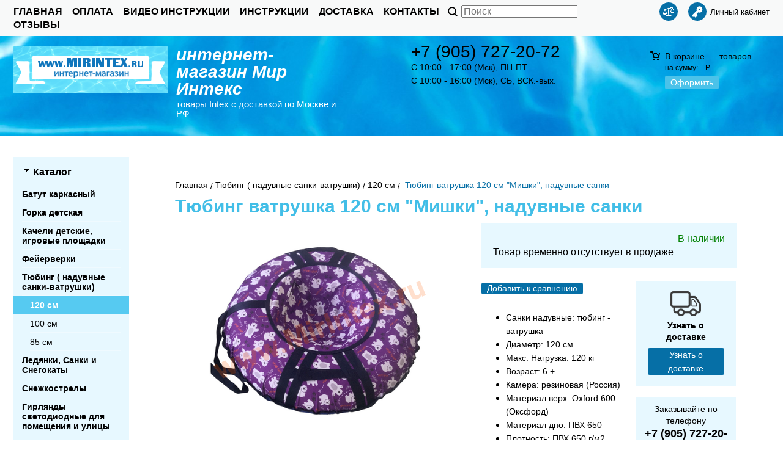

--- FILE ---
content_type: text/html; charset=WINDOWS-1251
request_url: https://mirintex.ru/item5862.html
body_size: 8697
content:
<!DOCTYPE html>
<!--[if lt IE 9]><html class="lt-ie10 lt-ie9 ie8"><![endif]-->
<!--[if IE 9]><html class="lt-ie10 ie9"><![endif]-->
<!--[if gt IE 9]><html><![endif]-->
<head>
  
<title>Тюбинг ватрушка 120 см &quot;Мишки&quot;, надувные санки</title>
<meta name="keywords" content="Тюбинг ватрушка 120 см &quot;Мишки&quot;, надувные санки">
<meta name="Description" content="Тюбинг ватрушка 120 см &quot;Мишки&quot;, надувные санки">
<meta property="og:title" content="Тюбинг ватрушка 120 см &quot;Мишки&quot;, надувные санки">
<meta property="og:type" content="website">
<meta property="og:description" content="Тюбинг ватрушка 120 см &quot;Мишки&quot;, надувные санки">
<meta property="og:url" content="https://mirintex.ru/item5862.html">
<meta property="og:image" content="https://mirintex.ru/upload/goods_pic_big/5862.png">


<meta content="text/html; charset=windows-1251" http-equiv="content-type">
<meta name="robots" content="index,follow">
<!--[if lt IE 9]><meta http-equiv="X-UA-Compatible" content="IE=edge,chrome=1"><![endif]-->

<link href="//static.itmatrix.ru/gift/themes/v12.04/techno/layout/css/layout.css?20170417" rel="stylesheet" type="text/css">

<meta name="viewport" content="width=device-width, initial-scale=1, user-scalable=no">
<link href="//static.itmatrix.ru/gift/themes/v12.04/techno/layout/css/layout_mobile.css?20170417" rel="stylesheet" type="text/css">

<link href="/css/colors.css" rel="stylesheet" type="text/css">
<link href="/css/custom.css?21042017" rel="stylesheet" type="text/css">
<noscript><link href="//static.itmatrix.ru/gift/themes/v12.01/techno/css/noscript.css" rel="stylesheet" type="text/css"></noscript>
<script src="//static.itmatrix.ru/gift/themes/v12.04/js/app.js?20181005" charset="UTF-8"></script>
<meta name="yandex-verification" content="7c09e546121968ba" />
<!-- Yandex.Metrika counter -->
<script type="text/javascript" >
   (function(m,e,t,r,i,k,a){m[i]=m[i]||function(){(m[i].a=m[i].a||[]).push(arguments)};
   m[i].l=1*new Date();k=e.createElement(t),a=e.getElementsByTagName(t)[0],k.async=1,k.src=r,a.parentNode.insertBefore(k,a)})
   (window, document, "script", "https://mc.yandex.ru/metrika/tag.js", "ym");

   ym(55395058, "init", {
        clickmap:true,
        trackLinks:true,
        accurateTrackBounce:true,
        webvisor:true
   });
</script>
<noscript><div><img src="https://mc.yandex.ru/watch/55395058" style="position:absolute; left:-9999px;" alt="" /></div></noscript>
<!-- /Yandex.Metrika counter -->
<script src="//code-ya.jivosite.com/widget.js" data-jv-id="LNNTDEI964" async></script>

  


<script type="text/javascript">
  $( document ).ready(function() {
    S2UYaMetrica.prototype.init( undefined, 55395058 );
  });
</script>




  <script type="text/javascript" src="https://cdn.jsdelivr.net/stopsovetnik/latest/ss.min.js" async="true"></script>

<script src="/js/custom.js?20161012"></script>

</head>
<body class="techno mobile_layout">

  
<!--noindex-->
  <div class="aside-mobile-menu">
  <form action="/cgi-bin/dsp.pl" method="get">
    <div class="search__holder">
      <input class="search__input search__input-tips" name="search_string" placeholder="Поиск">
      <input class="search__submit" type="submit" value="Найти">
    </div>
    <input type="hidden" value="search" name="event">
    <input type="hidden" value="search" name="cl">
  </form>
  <ul class="catalog-menu catalog-menu_type_mobile catalog-menu_settings_position">
  </ul>
  <ul class="cap__menu">
  </ul>

  <div class="aside-mobile-menu-personal">
    <a class="aside-mobile-menu-personal-link" href="/cgi-bin/dsp.pl?cl=register&amp;event=edit_form"><span>Личный кабинет</span></a>
  </div>


  </div>
<!--/noindex-->


  <div class="wrapper">
    
<header>
  <div class="header-cap">
    
      <div class="burger">
        <input type="checkbox" id="toggle-menu"/>
        <label for="toggle-menu">
          <span class="menu-icon"></span>
        </label>
      </div>
      
        <div class="mobile-header-link mobile-header-link__main">
          <a href="/" class="mobile-header-icon mobile-header-icon__main"></a>
        </div>
      
      <div class="mobile-side">
        
          <div class="mobile-header-link mobile-header-link__phone">
            <a href="tel:+79252005999" class="mobile-header-icon mobile-header-icon__phone"></a>
          </div>
        
        
          <div class="mobile-header-link mobile-header-link__compare">
            <a href="/cgi-bin/dsp.pl?cl=compare_goods&amp;event=show_compare" class="mobile-header-icon mobile-header-icon__compare">
              <span class="mobile-compare-quantity compare__count">&nbsp;</span>
            </a>
          </div>
        
        
        
          <div class="mobile-header-link mobile-header-link__basket">
            <a href="/cgi-bin/dsp.pl?cl=order&amp;event=show_basket" class="mobile-header-icon mobile-header-icon__basket">
              <span class="mobile-basket-quantity basket__count">&nbsp;</span>
            </a>
          </div>
        
      </div>
    
      <div class="header-cap__inner">
        <div class="header-cap-menu__inner">
          <ul class="header-cap__menu">
              <li class="menu__item"><a class="menu__link" href="/">Главная</a></li>
            
              <li class="menu__item"><a class="menu__link" href="/articles118.html">Оплата</a></li>
            
              <li class="menu__item"><a class="menu__link" href="/articles105.html">Видео инструкции</a></li>
            
              <li class="menu__item"><a class="menu__link" href="/articles101.html">Инструкции</a></li>
            
              <li class="menu__item"><a class="menu__link" href="/articles22.html">Доставка</a></li>
            
              <li class="menu__item"><a class="menu__link" href="/articles23.html">Контакты</a></li>
            
              <li class="menu__item"><a class="menu__link" href="/responses.html">Отзывы</a></li>
            
          </ul>
        </div>
        <div class="header-cap-search__inner">
  <form class="header-cap__search" action="/cgi-bin/dsp.pl" method="get">
    <div class="search__holder">
      <input class="search__input search__input-tips" name="search_string" placeholder="Поиск">
        <input class="search__submit" type="submit" value="Найти">
    </div>
  
    <input type="hidden" value="search" name="event">
    <input type="hidden" value="search" name="cl">
  </form>
</div>

        <div class="header-cap-toolbar__inner">
          <ul class="header-cap__toolbar">
            
              <li class="toolbar__personal">
                <a class="toolbar__link" href="/cgi-bin/dsp.pl?cl=register&amp;event=edit_form"><span>Личный кабинет</span></a>
              </li>
            
            
              <li class="toolbar__compare">
                <a class="toolbar__link" href="/cgi-bin/dsp.pl?cl=compare_goods&amp;event=show_compare" title="Список сравнения"><span><span class="toolbar__counter"></span></span></a>
              </li>
            
            
          </ul>
        </div>
      </div>
  </div>
  <div class="header-body">
    <div class="header__bg"></div>
    <div class="header-body__inner row">
        <div class="header-body__logo">
          
            <a class="logo logo_settings_position" href="/"><img src="/images/logo.gif" alt="МИР ИНТЕКС - интернет-магазин надувных изделий: купить товары для отдыха Intex в Москве." /></a>
          
            <div class="header__logo__text">
              
              <div class="header__logo__title">
                <a class="logo__text__link" href="/">интернет-магазин Мир Интекс</a>
              </div>
              
              
              <div class="header__logo__slogan">
                товары Intex с доставкой по Москве и РФ
              </div>
              
            </div>
        </div>
      
        <div class="header-body__contact">
          
            <div class="contact__phone">+7 (905) 727-20-72</div>
          
          
            <div class="contact__time">C 10:00 - 17:00 (Мск), ПН-ПТ.<br>
C 10:00 - 16:00 (Мск), СБ, ВСК.-вых.<br>
</div>
          
          
        </div>
      
      
        <div class="header-body__basket">
  <div class="basket__counter">
    <a href="/cgi-bin/dsp.pl?cl=order&amp;event=show_basket">
      В корзине&nbsp;
      <span class="basket__count">&nbsp;&nbsp;</span>&nbsp;
      <span class="basket__item_title">
        товаров
      </span>
    </a>
  </div>
  <div class="basket__price">на сумму: <span class="basket__summ">&nbsp;&nbsp;</span> Р</div>
  <div class="basket__order"><a class="btn-color-conversion" href="/cgi-bin/dsp.pl?cl=order&amp;event=show_basket">Оформить</a></div>
</div> 
      
    </div>
  </div>


  

</header>


    <div class="content-block">
  <div class="content-block__inner">
    
       <div class="content-aside-block layout_type_aside">
<!-- Menu left -->
  <div class="aside-catalog-menu">
    <div class="toggle toggle_settings_position left_catalog_toggle active" id="left_catalog_toggle">

      
        <div class="toggle__trigger">Каталог</div>
        <div class="toggle__content">
            <ul class="catalog-menu catalog-menu_type_aside catalog-menu_settings_position  ">
  
    <li class="catalog-menu__item level1 ">
      <a class="catalog-menu__link" href="/catalog671_1.html">
      
        Батут каркасный 
      </a>
      
    </li>
  
    <li class="catalog-menu__item level1 ">
      <a class="catalog-menu__link" href="/catalog669_1.html">
      
        Горка детская
      </a>
      
    </li>
  
    <li class="catalog-menu__item level1 ">
      <a class="catalog-menu__link" href="/catalog670_1.html">
      
        Качели детские, игровые площадки
      </a>
      
    </li>
  
    <li class="catalog-menu__item level1 ">
      <a class="catalog-menu__link" href="/catalog293_1.html">
      
        Фейерверки
      </a>
      
    </li>
  
    <li class="catalog-menu__item level1 catalog-menu__item_current-parent">
      <a class="catalog-menu__link catalog-menu__link_has_child" href="/catalog330_1.html">
      
        Тюбинг ( надувные санки-ватрушки)
      </a>
      
  <div class="catalog-menu__sub">
    <ul class="catalog-menu__sub-group">
    
      <li class="catalog-menu__sub-item level2 catalog-menu__item_current-parent">
          <a href="/catalog642_1.html" class="catalog-menu__link catalog-menu__sub-item__current-link">
          
            120 см
          </a>
          
      </li>
    
      <li class="catalog-menu__sub-item level2 ">
          <a href="/catalog640_1.html" class="catalog-menu__link">
          
            100 см
          </a>
          
      </li>
    
      <li class="catalog-menu__sub-item level2 ">
          <a href="/catalog641_1.html" class="catalog-menu__link">
          
            85 см
          </a>
          
      </li>
    
    </ul>
  </div>

    </li>
  
    <li class="catalog-menu__item level1 ">
      <a class="catalog-menu__link" href="/catalog327_1.html">
      
        Ледянки, Санки и Снегокаты
      </a>
      
    </li>
  
    <li class="catalog-menu__item level1 ">
      <a class="catalog-menu__link" href="/catalog440_1.html">
      
        Снежкострелы
      </a>
      
    </li>
  
    <li class="catalog-menu__item level1 ">
      <a class="catalog-menu__link" href="/catalog565_1.html">
      
        Гирлянды светодиодные для помещения и улицы
      </a>
      
    </li>
  
    <li class="catalog-menu__item level1 ">
      <a class="catalog-menu__link" href="/catalog630_1.html">
      
        Новогодние декоративные фонарики
      </a>
      
    </li>
  
    <li class="catalog-menu__item level1 ">
      <a class="catalog-menu__link" href="/catalog568_1.html">
      
        Ели искусственные
      </a>
      
    </li>
  
    <li class="catalog-menu__item level1 ">
      <a class="catalog-menu__link" href="/catalog572_1.html">
      
        Световые конструкции
      </a>
      
    </li>
  
    <li class="catalog-menu__item level1 ">
      <a class="catalog-menu__link" href="/catalog573_1.html">
      
        Новогодние украшения
      </a>
      
    </li>
  
    <li class="catalog-menu__item level1 ">
      <a class="catalog-menu__link" href="/catalog366_1.html">
      
        Мягкий пол
      </a>
      
    </li>
  
    <li class="catalog-menu__item level1 ">
      <a class="catalog-menu__link" href="/catalog545_1.html">
      
        Пневматическое оружие
      </a>
      
    </li>
  
    <li class="catalog-menu__item level1 ">
      <a class="catalog-menu__link" href="/catalog504_1.html">
      
        Рыбалка
      </a>
      
    </li>
  
    <li class="catalog-menu__item level1 ">
      <a class="catalog-menu__link" href="/catalog552_1.html">
      
        Кемпинговая (рыболовная) мебель
      </a>
      
    </li>
  
    <li class="catalog-menu__item level1 ">
      <a class="catalog-menu__link" href="/catalog436_1.html">
      
        Чугунная посуда
      </a>
      
    </li>
  
    <li class="catalog-menu__item level1 ">
      <a class="catalog-menu__link" href="/catalog359_1.html">
      
        Коптильни
      </a>
      
    </li>
  
    <li class="catalog-menu__item level1 ">
      <a class="catalog-menu__link" href="/catalog346_1.html">
      
        Дистилляторы 
      </a>
      
    </li>
  
    <li class="catalog-menu__item level1 ">
      <a class="catalog-menu__link" href="/catalog347_1.html">
      
        Дубовые бочки, Кадки
      </a>
      
    </li>
  
    <li class="catalog-menu__item level1 ">
      <a class="catalog-menu__link" href="/catalog348_1.html">
      
        Товары из Монголии
      </a>
      
    </li>
  
    <li class="catalog-menu__item level1 ">
      <a class="catalog-menu__link" href="/catalog351_1.html">
      
        Цифровая камера pivothead
      </a>
      
    </li>
  
    <li class="catalog-menu__item level1 ">
      <a class="catalog-menu__link" href="/catalog231_1.html">
      
        Популярные товары
      </a>
      
    </li>
  
    <li class="catalog-menu__item level1 ">
      <a class="catalog-menu__link" href="/catalog295_1.html">
      
        Надувные батуты
      </a>
      
    </li>
  
    <li class="catalog-menu__item level1 ">
      <a class="catalog-menu__link" href="/catalog236_1.html">
      
        Бассейны каркасные
      </a>
      
    </li>
  
    <li class="catalog-menu__item level1 ">
      <a class="catalog-menu__link" href="/catalog332_1.html">
      
        Бассейны джакузи
      </a>
      
    </li>
  
    <li class="catalog-menu__item level1 ">
      <a class="catalog-menu__link" href="/catalog235_1.html">
      
        Бассейны надувные
      </a>
      
    </li>
  
    <li class="catalog-menu__item level1 ">
      <a class="catalog-menu__link" href="/catalog237_1.html">
      
        Бассейны детские
      </a>
      
    </li>
  
    <li class="catalog-menu__item level1 ">
      <a class="catalog-menu__link" href="/catalog297_1.html">
      
        Плавательные принадлежности
      </a>
      
    </li>
  
    <li class="catalog-menu__item level1 ">
      <a class="catalog-menu__link" href="/catalog238_1.html">
      
        Аксессуары для бассейнов
      </a>
      
    </li>
  
    <li class="catalog-menu__item level1 ">
      <a class="catalog-menu__link" href="/catalog239_1.html">
      
        Химия для бассейнов
      </a>
      
    </li>
  
    <li class="catalog-menu__item level1 ">
      <a class="catalog-menu__link" href="/catalog228_1.html">
      
        Надувные кровати
      </a>
      
    </li>
  
    <li class="catalog-menu__item level1 ">
      <a class="catalog-menu__link" href="/catalog113_1.html">
      
        Надувные матрасы
      </a>
      
    </li>
  
    <li class="catalog-menu__item level1 ">
      <a class="catalog-menu__link" href="/catalog232_1.html">
      
        Надувная мебель
      </a>
      
    </li>
  
    <li class="catalog-menu__item level1 ">
      <a class="catalog-menu__link" href="/catalog234_1.html">
      
        Насосы
      </a>
      
    </li>
  
    <li class="catalog-menu__item level1 ">
      <a class="catalog-menu__link" href="/catalog233_1.html">
      
        Подушки
      </a>
      
    </li>
  
    <li class="catalog-menu__item level1 ">
      <a class="catalog-menu__link" href="/catalog340_1.html">
      
        Клапана и ремкомплекты
      </a>
      
    </li>
  
    <li class="catalog-menu__item level1 ">
      <a class="catalog-menu__link" href="/catalog338_1.html">
      
        Тесты для воды
      </a>
      
    </li>
  
    <li class="catalog-menu__item level1 ">
      <a class="catalog-menu__link" href="/catalog246_1.html">
      
        Лодки
      </a>
      
    </li>
  
    <li class="catalog-menu__item level1 ">
      <a class="catalog-menu__link" href="/catalog247_1.html">
      
        Палатки
      </a>
      
    </li>
  
    <li class="catalog-menu__item level1 ">
      <a class="catalog-menu__link" href="/catalog341_1.html">
      
        Раскладушки
      </a>
      
    </li>
  
    <li class="catalog-menu__item level1 ">
      <a class="catalog-menu__link" href="/catalog639_1.html">
      
        Рюкзаки для туризма
      </a>
      
    </li>
  
    <li class="catalog-menu__item level1 ">
      <a class="catalog-menu__link" href="/catalog253_1.html">
      
        Спальные мешки
      </a>
      
    </li>
  
</ul>
            
        </div>
      
    </div>

    

  </div>


  

  

  

 <!--
    TODO:  show spam form left/right
  -->

  


  <!-- Menu left -->

 
    
      <div class="left__inner-block left__inner-block_articles">
          <div class="articles articles_settings_position">
    
      <div class="articles__title">
        <div class="articles__title__caption">
          Гарантия
          
        </div>
      </div>
    

    
      <div class="articles__descr">
        
        
          <script>// <![CDATA[
document.write('<a ta' + 'rge' + 't="_b' + 'la' + 'nk"' + ' hr' + 'e' + 'f="ht' + 'tp:' + '//' + 'w' + 'ww.i' + 'nt' + 'ex' + 'ser' + 'vic' + 'e.r' + 'u">')
// ]]></script>
<img src="//mirintex.ru/files/i_6.jpg" height="150" width="120">
<script>// <![CDATA[
document.write('</a>')
// ]]></script>
        
          <div class="articles__more"><a class="articles__more__url" href="/articles95.html">Подробнее</a></div>
        
      </div>
    

    
  </div>

      </div>
    
      <div class="left__inner-block left__inner-block_articles">
          <div class="articles articles_settings_position">
    
      <div class="articles__title">
        <div class="articles__title__caption">
          Оптовикам
          
        </div>
      </div>
    

    
      <div class="articles__descr">
        
        
          <img width="150" height="150" src="//mirintex.ru/files/i_5.jpg">
        
          <div class="articles__more"><a class="articles__more__url" href="/articles32.html">Подробнее</a></div>
        
      </div>
    

    
  </div>

      </div>
    
  
</div>
    
      <div class="goods_page goods_page__left">
        <div class="main-content">
          <div class="main-content__inner">
          <!-- Center Start -->
            
              <ul class="breadcrumbs breadcrumbs_settings_position">
                <li class="breadcrumbs__item" itemscope itemtype="http://data-vocabulary.org/Breadcrumb"><a class="breadcrumbs__link" href="/" itemprop="url"><span itemprop="title">Главная</span></a></li><li class="breadcrumbs__item" itemscope itemtype="http://data-vocabulary.org/Breadcrumb"><a class="breadcrumbs__link" href="/catalog330_1.html" itemprop="url"><span itemprop="title">Тюбинг ( надувные санки-ватрушки)</span></a></li><li class="breadcrumbs__item" itemscope itemtype="http://data-vocabulary.org/Breadcrumb"><a class="breadcrumbs__link" href="/catalog642_1.html" itemprop="url"><span itemprop="title">120 см</span></a></li>
                <li class="breadcrumbs__item">Тюбинг ватрушка 120 см "Мишки", надувные санки</li>
              </ul>
            
            <div itemscope itemtype="https://schema.org/Product">
<h1 class="layout__caption layout__caption_settings_position layout__caption_type_catalog-item" itemprop="name">Тюбинг ватрушка 120 см "Мишки", надувные санки</h1>

<div class="product__inner">
  <div class="product__inner__head">
    <div class="product-photo__inner">
      <div class="catalog-item-grid__gallery">
  <div class="gallery">
    

      
        <div class="gallery-wrapper">
          <div id="carousel" class="carousel">
            
                <a id="item1" >
                  <img src="https://mirintex.ru/upload/goods_pic_big/5862.png?20260113101058" alt="Тюбинг ватрушка 120 см &quot;Мишки&quot;, надувные санки" class="goods_item_big_pic" itemprop="image">
                </a>
            
                <a id="item2" >
                  <img src="https://mirintex.ru/upload/goods_att_big/31902.png?20260113101058" alt="" class="goods_item_big_pic">
                </a>
            
                <a id="item3" >
                  <img src="https://mirintex.ru/upload/goods_att_big/31903.png?20260113101058" alt="" class="goods_item_big_pic">
                </a>
            
                <a id="item4" >
                  <img src="https://mirintex.ru/upload/goods_att_big/31904.png?20260113101058" alt="" class="goods_item_big_pic">
                </a>
            
                <a id="item5" >
                  <img src="https://mirintex.ru/upload/goods_att_big/31905.png?20260113101058" alt="" class="goods_item_big_pic">
                </a>
            
                <a id="item6" >
                  <img src="https://mirintex.ru/upload/goods_att_big/31906.png?20260113101058" alt="" class="goods_item_big_pic">
                </a>
            
                <a id="item7" >
                  <img src="https://mirintex.ru/upload/goods_att_big/31907.png?20260113101058" alt="" class="goods_item_big_pic">
                </a>
            
          </div>
        </div>
        <a class="prev-gallery" href="#"></a>
        <a class="next-gallery" href="#"></a>
      

      
        <div class="thumbs-wrapper">
          <div id="thumbs" class="thumbs">
            
              <a href="#item1" class="gallery_item selected" data-item-count='1'>
                <img src="https://mirintex.ru/upload/goods_pic_icon/5862.png?20260113101058" alt="">
              </a>
            
              <a href="#item2" class="gallery_item" data-item-count='2'>
                <img src="https://mirintex.ru/upload/goods_att_icon/31902.png?20260113101058" alt="">
              </a>
            
              <a href="#item3" class="gallery_item" data-item-count='3'>
                <img src="https://mirintex.ru/upload/goods_att_icon/31903.png?20260113101058" alt="">
              </a>
            
              <a href="#item4" class="gallery_item" data-item-count='4'>
                <img src="https://mirintex.ru/upload/goods_att_icon/31904.png?20260113101058" alt="">
              </a>
            
              <a href="#item5" class="gallery_item" data-item-count='5'>
                <img src="https://mirintex.ru/upload/goods_att_icon/31905.png?20260113101058" alt="">
              </a>
            
              <a href="#item6" class="gallery_item" data-item-count='6'>
                <img src="https://mirintex.ru/upload/goods_att_icon/31906.png?20260113101058" alt="">
              </a>
            
              <a href="#item7" class="gallery_item" data-item-count='7'>
                <img src="https://mirintex.ru/upload/goods_att_icon/31907.png?20260113101058" alt="">
              </a>
            
          </div>
          <a class="gallery-thumbs-prev" href="#"></a>
          <a class="gallery-thumbs-next" href="#"></a>
        </div>
      
    
  </div>
</div>
    </div>

    <div class="product-actions__inner">
      <div class="product-buy__inner">
          <div class="buy__status">
            <span class="item_status" style="color:green">В наличии</span>
          </div>
        
          <div class="buy__no_order_label">Товар временно отсутствует в продаже</div>
        
        
      </div>
      <div class="product-info__inner">
        <div class="product-sdesc__inner">

  <div class="item__tools-buttons">
    <div class="item__compare-link">
      <a href="#" class="item__add-to-compare btn-color-regular" data-goods-id="5862">Добавить к сравнению</a>
    </div>
  </div>



  
    <div class="item__short_description">
      <ul>
<li><span style="color: #000000; font-size: 14px;">Санки надувные: тюбинг - ватрушка</span></li>
<li><span style="color: #000000; font-size: 14px;">Диаметр: 120 см</span></li>
<li><span style="color: #000000; font-size: 14px;">Макс. Нагрузка: 120 кг</span></li>
<li><span style="color: #000000; font-size: 14px;">Возраст: 6 +</span></li>
<li><span style="color: #000000; font-size: 14px;">Камера: резиновая (Россия)</span></li>
<li><span style="color: #000000; font-size: 14px;">Материал верх: Oxford 600 (Оксфорд)</span></li>
<li><span style="color: #000000; font-size: 14px;">Материал дно: ПВХ 650</span></li>
<li><span style="color: #000000; font-size: 14px;">Плотность: ПВХ 650 г/м2</span></li>
<li><span style="color: #000000; font-size: 14px;">Рекомендованное давление: 0.1 Атм</span></li>
<li><span style="color: #000000; font-size: 14px;">Ручки: 2шт (ткань)</span></li>
<li><span style="color: #000000; font-size: 14px;">Транспортировочный трос: 150 см.</span></li>
<li><span style="color: #000000; font-size: 14px;">Кол-во мест: 2</span></li>
<li><span style="color: #000000; font-size: 14px;">Потребуется насос: велосипедный или автомобильный компрессор</span></li>
<li><span style="color: #000000; font-size: 14px;">Макс. Температура: от -30 С до + 50С</span></li>
<li><span style="color: #000000; font-size: 14px;">Упаковка: сумка - чехол</span></li>
<li><span style="color: #000000; font-size: 14px;">Габариты упаковки: 50 x 30 x 20 см</span></li>
<li><span style="color: #000000; font-size: 14px;">Вес: 3.61 кг.</span></li>
<li><span style="color: #000000; font-size: 14px;">Цвет: фиолетовый</span></li>
<li><span style="color: #000000; font-size: 14px;">Производитель: Superbak (Россия)</span></li>
</ul>
    </div>
  


  

  <div class="social social_settings_position">
    
      <span class="share_text">Поделиться с друзьями:</span> <div class="share42init"></div>
<script type="text/javascript" src="//static.itmatrix.ru/js/plugins/share42/share42.js"></script>
    
  </div>
</div>
      </div>
    </div>
  </div>

  <div class="product-desc__inner">
    <div class="product-desc">
      
        <div class="annotation annotation_settings_position">
          <div class="annotation__caption">Описание</div>
            <div itemprop="description"><span style="color: #000000; font-size: 14px;">Тюбинг для катания зимний Superbak: безопасность и комфорт для детей.</span><br><span style="color: #000000; font-size: 14px;">Санки надувные предназначены для детей старше 6 лет и обеспечивает безопасность и комфорт во время зимних развлечений.</span><br><span style="color: #000000; font-size: 14px;">Диаметр тюбинга составляет 120 см, что позволяет комфортно разместиться ребенку и наслаждаться катанием.</span><br><span style="color: #000000; font-size: 14px;">Материал тюбинга &ndash; Oxford 600 (Оксфорд) принт - Верх, Дно - 650 г/м2, камера резиновая - Российского производства Омский шинный завод, Кама без запаха, что гарантирует прочность и долговечность изделия.</span><br><span style="color: #000000; font-size: 14px;">Размер камеры в спущенном состоянии значительно меньше (примерно в 2-3 раза) размеров самой ватрушки.</span><br><span style="color: #000000; font-size: 14px;">Это абсолютно нормально ( раскачивайте до полного заполнения чехла камерой, как показано на фото).</span><br><span style="color: #000000; font-size: 14px;">Максимально допустимая нагрузка на плюшку составляет 120 кг, что позволяет кататься на нем нескольким детям одновременно.</span><br><span style="color: #000000; font-size: 14px;">Тканевые прочные ручки - трос 150 см, обеспечивают надежный хват и удобство в использовании.</span><br><span style="color: #000000; font-size: 14px;">Выбирая тюбинг "Супербак", вы получаете качественный и надежный продукт, который обеспечит вашему ребенку яркие и незабываемые впечатления от зимних развлечений.</span><br><span style="color: #000000; font-size: 14px;"> Этот товар также ищут: санки, тюбинг, тюбинг ватрушка, тюбинг 100 см, тюбинг 120 см, тюбинги детские, тюбинги для девочек, тюбинги большие, таблетка, плюшка.</span><br><br><span style="color: #000000; font-size: 14px;">Используемые камеры:</span><br><span style="color: #000000; font-size: 14px;">Камера для тюбинга 120см. R-16 195/205</span><br><span style="color: #000000; font-size: 14px;">Камера для тюбинга 100см. R-16 175/185</span><br><span style="color: #000000; font-size: 14px;">Камера для тюбинга 85см. R-14</span><br><br><span style="color: #000000; font-size: 14px;">Установка:</span><br><span style="color: #000000; font-size: 14px;">Для правильной установки камеры следует поместить ее внутрь, стараясь разместить ее равномерно относительно краев, и надувать ее до тех пор, пока она не раздуется полностью.</span><br><span style="color: #000000; font-size: 14px;">Затем следует проверить, можно ли нажать на ватрушку пальцем или ладонью на глубину 1-2 сантиметра.</span><br><span style="color: #000000; font-size: 14px;">Если это не удается, то потребуется слегка выпустить немного воздуха.</span><br><br><span style="color: #000000; font-size: 14px;">Характеристики: </span><br><span style="color: #000000; font-size: 14px;">Ватрушка - тюбинг для катания зимний</span><br><span style="color: #000000; font-size: 14px;">Диаметр: 120 см</span><br><span style="color: #000000; font-size: 14px;">Нагрузка: до 120 кг</span><br><span style="color: #000000; font-size: 14px;">Резиновая камера в комплекте.</span><br><span style="color: #000000; font-size: 14px;">Рекомендованное давление: 0.1 Атм.</span><br><span style="color: #000000; font-size: 14px;">Температурный режим: -30С до + 50С</span><br><span style="color: #000000; font-size: 14px;">Транспортировочный трос: 150 см</span><br><span style="color: #000000; font-size: 14px;">Ручки: 2шт (ткань).</span><br><span style="color: #000000; font-size: 14px;">Потребуется насос: велосипедный или автомобильный компрессор (приобретается отдельно).</span><br><span style="color: #000000; font-size: 14px;">Габариты упаковки: 50 x 30 x 20 см</span><br><span style="color: #000000; font-size: 14px;">Упаковка: сумка - чехол. Инструкция.</span><br><span style="color: #000000; font-size: 14px;">Вес: 3.61 кг.</span><br><span style="color: #000000; font-size: 14px;">Производитель: SUPERBAK (Россия).</span></div>
        </div>
      

        <div class="features features_settings_position">
  <div class="features__caption">Характеристики</div>
  <table class="features__table">
    
      <tr><td class="attr_title">Артикул</td><td class="attr_value">тюбинг 120 см (мишки)</td></tr>
    
    
    
      <tr><td class="attr_title">Страна</td><td class="attr_value">(Россия). </td></tr>
    
    
  </table>
</div>

      
        
  <div class="recommended recommended_settings_position">
    <div class="recommended__caption">К данному товару мы рекомендуем</div>
    <div class="recommended__carousel owl-carousel owl-theme">
      
        
          
            <div class="recommended__item">
              <div class="unit ">
  <div class="unit_container">
    <form class="buy__form" method="post" action="/cgi-bin/dsp.pl?add_to_basket=1">
      
      

      <div class="unit__holder">
        <a href="/item5861.html"><img src="https://mirintex.ru/upload/goods_pic_sm/5861.png?20260113101057" alt="Тюбинг ватрушка 100 см &quot;Мишки&quot;, надувные санки" class="unit__image"></a>
      </div>

      <div class="unit__article">
        <div class="unit__caption">
          <div class="unit__articul">арт.: тюбинг 100 см (мишки)</div>
          <div class="unit__title"><a href="/item5861.html">Тюбинг ватрушка 100 см "Мишки", надувные санки</a></div>
        </div>
      
        <div class="unit__content">
          
          
            <div class="unit__descr">
              <ul>
<li><span style="color: #000000; font-size: 14px;">Санки надувные: тюбинг - ватрушка</span></li>
<li><span style="color: #000000; font-size: 14px;">Диаметр: 100 см</span></li>
<li><span style="color: #000000; font-size: 14px;">Макс. Нагрузка: 100 кг</span></li>
<li><span style="color: #000000; font-size: 14px;">Возраст: 6 +</span></li>
<li><span style="color: #000000; font-size: 14px;">Камера: резиновая (Россия)</span></li>
<li><span style="color: #000000; font-size: 14px;">Материал верх: Oxford 600 (Оксфорд)</span></li>
<li><span style="color: #000000; font-size: 14px;">Материал дно: ПВХ 650</span></li>
<li><span style="color: #000000; font-size: 14px;">Плотность: ПВХ 650 г/м2</span></li>
<li><span style="color: #000000; font-size: 14px;">Рекомендованное давление: 0.1 Атм</span></li>
<li><span style="color: #000000; font-size: 14px;">Ручки: 2шт (ткань)</span></li>
<li><span style="color: #000000; font-size: 14px;">Транспортировочный трос: 150 см.</span></li>
<li><span style="color: #000000; font-size: 14px;">Кол-во мест: 1</span></li>
<li><span style="color: #000000; font-size: 14px;">Потребуется насос: велосипедный или автомобильный компрессор</span></li>
<li><span style="color: #000000; font-size: 14px;">Макс. Температура: от -30 С до + 50С</span></li>
<li><span style="color: #000000; font-size: 14px;">Упаковка: сумка - чехол</span></li>
<li><span style="color: #000000; font-size: 14px;">Габариты упаковки: 50 x 30 x 10 см</span></li>
<li><span style="color: #000000; font-size: 14px;">Вес: 2.61 кг.</span></li>
<li><span style="color: #000000; font-size: 14px;">Цвет: фиолетовый</span></li>
<li><span style="color: #000000; font-size: 14px;">Производитель: Superbak (Россия)</span></li>
</ul>
            </div>
          
          
          
        </div>
        <div class="unit__side">
          
            
              <div class="unit__status">
                <span class="item_status" style="color:green">В наличии</span>
              </div>
            
          

          
            
    <!--
      TODO:  multiprice
    -->
  

    
    <div class="catalog_above_text">цена</div>
    <div class="unit__prices">
  <!-- is_opt_price -->
  		 <!-- is_opt_price -->
        <div class="unit__price unit__price_type_new">
          
          1 950 <span class="unit__price__rub-char">руб.</span>
        </div>  
       <!-- is_opt_price -->
        
        <input type="hidden" name="price_id" value="9497">
    </div>

  

  <div class="unit__buttons_inner">
    
      
        <button class="unit__button btn-color-conversion unit_addToCart" data-goods-id="5861" value="Купить">Купить</button>
      
      

        <!--
          TODO:  more button ?
        -->
      
    
  </div>
  <input type="hidden" name="goods_id" value="5861">
  <input type="hidden" name="event" value="add_to_basket">
  <input type="hidden" name="cl" value="order">


          
        </div>
      </div><!-- unit__article -->
    </form>
  </div>
</div>
            </div>
            
          
        
      
    </div>
  </div>

      

      
        
<script type="text/javascript">
window.dataLayer = window.dataLayer || [];
dataLayer.push({
    "ecommerce": {
        "detail": {
            "products": [
                {
                    "id": "5862",
                    "name" : "Тюбинг ватрушка 120 см \"Мишки\", надувные санки",
                    "price": 2350.00,
                    "brand": "",
                    "category": "Тюбинг ( надувные санки-ватрушки)/120 см"
                }
            ]
        }
    }
});

</script>

      


      


      
        <div class="last_visited_goods"></div>
      
    </div>

  </div>
</div>

<div class="product__aside">
  


  <div class="shipping shipping_setting_position">
    <div class="shipping__icon"></div>
<div class="shipping__caption">Узнать о доставке</div>
<div class="shipping__more"><a href="/articles22.html">Узнать о доставке</a></div>
  </div>



  <div class="order order_setting_position">
    <div class="order__caption">Заказывайте по телефону</div>
    <div class="order__phone">+7 (905) 727-20-72</div>
      <div class="order__more"><a class="callmehead" href="#" id="callmehead5862">Не дозвонились?</a></div>
  </div>



</div>

</div> <!--  схема Product -->


          <!-- Center End -->
          </div>
        </div>
      </div>
  </div>
</div>

    <div class="push"></div>
  </div>
  <div class="footer__inner">
    <footer class="footer-top">
  <div class="footer-top__inner">
    <div class="footer-top__text">Продажа недорогих товаров Intex для туризма и отдыха на даче и дома - опт и розница. Надувные и прочие товары Intex можно купить с доставкой по Москве, Подмосковью и по России.
</div>
    <div class="footer-top__copyright">Заказ можно сделать по телефону в Москве:</div>
    
      <div class="footer-top__contact">
        <div class="contact__phone">+7 (905) 727-20-72</div>
        <div class="contact__time">C 10:00 - 17:00 (Мск), ПН-ПТ.<br>
C 10:00 - 16:00 (Мск), СБ, ВСК.-вых.<br>
</div>
      </div>
    
    
  </div>
</footer>
<footer class="footer-bottom">
  <div class="footer-bottom__inner">
    <div class="footer-bottom__copy">
      <div class="development development_settings_position">
        <span class="development__link">Shop2You</span><div class="development__holder">Создано<br>на платформе</div>
      </div>
      <div class="footer__counters footer__counters_settings_position">
        <table border="0"><tr><td>
<!--LiveInternet counter--><script type="text/javascript"><!--
document.write("<a href='//www.liveinternet.ru/click' "+
"target=_blank><img src='//counter.yadro.ru/hit?t52.11;r"+
escape(document.referrer)+((typeof(screen)=="undefined")?"":
";s"+screen.width+"*"+screen.height+"*"+(screen.colorDepth?
screen.colorDepth:screen.pixelDepth))+";u"+escape(document.URL)+
";"+Math.random()+
"' alt='' title='LiveInternet: показано число просмотров и"+
" посетителей за 24 часа' "+
"border='0' width='88' height='31'><\/a>")
//--></script><!--/LiveInternet-->
</td><td width="20"> </td><td>
<a href="http://www.baloptimizator.ru/" target="_blank" style="color:#fff;font-family: Arial,Helvetica,sans-serif;font-size:11px;"><nobr>Раскрутка сайтов в Балашихе:</nobr> www.baloptimizator.ru</a>
</td></tr></table>
<!-- Yandex.Metrika counter -->
<script type="text/javascript" >
   (function(m,e,t,r,i,k,a){m[i]=m[i]||function(){(m[i].a=m[i].a||[]).push(arguments)};
   m[i].l=1*new Date();k=e.createElement(t),a=e.getElementsByTagName(t)[0],k.async=1,k.src=r,a.parentNode.insertBefore(k,a)})
   (window, document, "script", "https://mc.yandex.ru/metrika/tag.js", "ym");

   ym(55395058, "init", {
        clickmap:true,
        trackLinks:true,
        accurateTrackBounce:true,
        webvisor:true
   });
</script>
<noscript><div><img src="https://mc.yandex.ru/watch/55395058" style="position:absolute; left:-9999px;" alt="" /></div></noscript>
<!-- /Yandex.Metrika counter -->
      </div>
      
      <div class="footer__review">
        <a class="reView" data-defaulttext="Мобильная версия сайта" data-coretext="Полная версия сайта" href="/">Полная версия сайта</a>
      </div>
      
    </div>
  </div>
</footer>

<div id="scrollup"></div>


<!-- custom code -->

<!-- /custom code -->
  </div>
</body>
</html>

--- FILE ---
content_type: text/css
request_url: https://static.itmatrix.ru/gift/themes/v12.04/techno/layout/css/layout.css?20170417
body_size: 37658
content:
/*! normalize.css v3.0.1 | MIT License | git.io/normalize */html{font-family:sans-serif;-ms-text-size-adjust:100%;-webkit-text-size-adjust:100%}body{margin:0}article,aside,details,figcaption,figure,footer,header,hgroup,main,nav,section,summary{display:block}audio,canvas,progress,video{display:inline-block;vertical-align:baseline}audio:not([controls]){display:none;height:0}[hidden],template{display:none}a{background:transparent}a:active,a:hover{outline:0}abbr[title]{border-bottom:1px dotted}b,strong{font-weight:bold}dfn{font-style:italic}h1{font-size:2em;margin:0.67em 0}mark{background:#ff0;color:#000}small{font-size:80%}sub,sup{font-size:75%;line-height:0;position:relative;vertical-align:baseline}sup{top:-0.5em}sub{bottom:-0.25em}img{border:0}svg:not(:root){overflow:hidden}figure{margin:1em 40px}hr{-moz-box-sizing:content-box;box-sizing:content-box;height:0}pre{overflow:auto}code,kbd,pre,samp{font-family:monospace, monospace;font-size:1em}button,input,optgroup,select,textarea{color:inherit;margin:0}button{overflow:visible}button,select{text-transform:none}button,html input[type="button"],input[type="reset"],input[type="submit"]{-webkit-appearance:button;cursor:pointer}button[disabled],html input[disabled]{cursor:default}button::-moz-focus-inner,input::-moz-focus-inner{border:0;padding:0}input{line-height:normal}input[type="checkbox"],input[type="radio"]{box-sizing:border-box;padding:0}input[type="number"]::-webkit-inner-spin-button,input[type="number"]::-webkit-outer-spin-button{height:auto}input[type="search"]{-webkit-appearance:textfield;-moz-box-sizing:content-box;-webkit-box-sizing:content-box;box-sizing:content-box}input[type="search"]::-webkit-search-cancel-button,input[type="search"]::-webkit-search-decoration{-webkit-appearance:none}fieldset{border:1px solid #c0c0c0;margin:0 2px;padding:0.35em 0.625em 0.75em}legend{border:0;padding:0}textarea{overflow:auto}optgroup{font-weight:bold}table{border-collapse:collapse;border-spacing:0}td,th{padding:0}.clearfix:before,.row:before,.techno .slider-row:before,.techno .fabric__description:before,.techno .header-cap__inner:before,.techno .header-body__inner:before,.techno .header-category__inner:before,.techno .content-block__inner:before,.techno .main-content:before,.techno .footer-top__inner:before,.techno .footer-bottom__inner:before,.techno .product__inner:before,.techno .product__inner__head:before,.techno .product-buy__inner:before,.techno .buy__form:before,.techno .product-info__inner:before,.techno .product-desc__inner:before,.techno .product-reviews__inner:before,.techno .articles_settings_position:before,.techno .catalog-fabric:before,.techno .catalog_subcatalog__cell:before,.techno .reviews__item:before,.techno .search_search_result:before,.techno .form__row:before,.techno .popup__content:before,.techno .gallery .carousel:before,.techno .gallery .thumbs:before,.techno .sort-row:before,.techno .catalog-options-row:before,.techno .photo-gallery:before,.techno .catalog-menu_top:before,.techno .catalog-grid:before,.clearfix:after,.row:after,.techno .slider-row:after,.techno .fabric__description:after,.techno .header-cap__inner:after,.techno .header-body__inner:after,.techno .header-category__inner:after,.techno .content-block__inner:after,.techno .main-content:after,.techno .footer-top__inner:after,.techno .footer-bottom__inner:after,.techno .product__inner:after,.techno .product__inner__head:after,.techno .product-buy__inner:after,.techno .buy__form:after,.techno .product-info__inner:after,.techno .product-desc__inner:after,.techno .product-reviews__inner:after,.techno .articles_settings_position:after,.techno .catalog-fabric:after,.techno .catalog_subcatalog__cell:after,.techno .reviews__item:after,.techno .search_search_result:after,.techno .form__row:after,.techno .popup__content:after,.techno .gallery .carousel:after,.techno .gallery .thumbs:after,.techno .sort-row:after,.techno .catalog-options-row:after,.techno .photo-gallery:after,.techno .catalog-menu_top:after,.techno .catalog-grid:after{content:" ";display:table}.clearfix:after,.row:after,.techno .slider-row:after,.techno .fabric__description:after,.techno .header-cap__inner:after,.techno .header-body__inner:after,.techno .header-category__inner:after,.techno .content-block__inner:after,.techno .main-content:after,.techno .footer-top__inner:after,.techno .footer-bottom__inner:after,.techno .product__inner:after,.techno .product__inner__head:after,.techno .product-buy__inner:after,.techno .buy__form:after,.techno .product-info__inner:after,.techno .product-desc__inner:after,.techno .product-reviews__inner:after,.techno .articles_settings_position:after,.techno .catalog-fabric:after,.techno .catalog_subcatalog__cell:after,.techno .reviews__item:after,.techno .search_search_result:after,.techno .form__row:after,.techno .popup__content:after,.techno .gallery .carousel:after,.techno .gallery .thumbs:after,.techno .sort-row:after,.techno .catalog-options-row:after,.techno .photo-gallery:after,.techno .catalog-menu_top:after,.techno .catalog-grid:after{clear:both}.center-block{display:block;margin-left:auto;margin-right:auto}.pull-right{float:right !important}.pull-left{float:left !important}.hide{display:none !important}.show{display:block !important}.invisible{visibility:hidden}.visible{visibility:visible}.hidden{display:none !important;visibility:hidden !important}.list-unstyled,.techno .breadcrumbs,.techno .header-cap__menu,.techno .header-cap__toolbar,.techno .catalog-menu_top,.techno .aside-catalog-menu .catalog-menu,.techno .aside-catalog-menu .catalog-menu__sub-group,.techno .aside-catalog-menu-hover .catalog-menu,.techno .footer-top__menu,.techno .catalog-grid,.techno .basket-grid{padding:0;margin:0;list-style:none}.text-right{text-align:right}.text-center{text-align:center}.pointer{cursor:pointer}.img-responsive,.img-responsive-inline{display:block;width:100% \9;max-width:100%;height:auto}.img-responsive-inline{display:inline-block}.img-circle{border-radius:50%}.reset-margin-bottom{margin-bottom:0}.reset-margin-top{margin-top:0}.space-5{display:block;height:5px}.vertical-space-5{display:inline-block;width:5px}.space-10{display:block;height:10px}.vertical-space-10{display:inline-block;width:10px}.space-15{display:block;height:15px}.vertical-space-15{display:inline-block;width:15px}.space-20{display:block;height:20px}.vertical-space-20{display:inline-block;width:20px}.space-25{display:block;height:25px}.vertical-space-25{display:inline-block;width:25px}.space-30{display:block;height:30px}.vertical-space-30{display:inline-block;width:30px}.space-35{display:block;height:35px}.vertical-space-35{display:inline-block;width:35px}.space-40{display:block;height:40px}.vertical-space-40{display:inline-block;width:40px}.space-45{display:block;height:45px}.vertical-space-45{display:inline-block;width:45px}.space-50{display:block;height:50px}.vertical-space-50{display:inline-block;width:50px}.space-55{display:block;height:55px}.vertical-space-55{display:inline-block;width:55px}.space-60{display:block;height:60px}.vertical-space-60{display:inline-block;width:60px}.space-65{display:block;height:65px}.vertical-space-65{display:inline-block;width:65px}.space-70{display:block;height:70px}.vertical-space-70{display:inline-block;width:70px}.space-75{display:block;height:75px}.vertical-space-75{display:inline-block;width:75px}p{margin:1em 0}.font-vsmall{font-size:12px}.font-small{font-size:14px}.font-base{font-size:16px}.font-mid{font-size:18px}.font-large{font-size:20px}.font-big{font-size:25px}.container,.techno .header-cap__inner,.techno .header__bg,.techno .header-body__inner,.techno .header-category__inner,.techno .content-block__inner,.techno .footer-top__inner,.techno .footer-bottom__inner{min-width:976px;max-width:1280px;position:relative;padding:0 22px;margin:0 auto}.cell,.techno .breadcrumbs li,.techno .catalog-fabric_label,.techno .catalog-fabric_sub-item,.techno .catalog_subcatalog__cell,.techno .header-cap__menu li,.techno .header-cap__toolbar li,.techno .header-body__logo .logo,.techno .header__logo__text,.techno .footer-top__menu li,.techno .development__holder,.techno .development__link{display:inline-block;margin-left:-4px;padding-left:4px;vertical-align:top}.table-cell{display:table-cell}.vmiddle{vertical-align:middle}.vbottom{vertical-align:bottom}.col,.techno .slider__inner,.techno .form__capcha_image,.techno .form__capcha_input,.techno .order-grid__login,.techno .order-grid__registration,.techno .header-cap-menu__inner,.techno .header-cap-search__inner,.techno .header-cap-toolbar__inner,.techno .header-body__logo,.techno .header-body__basket,.techno .header-body__contact,.techno .main_page,.techno .rest_pages,.techno .catalog_pages,.techno .goods_page,.techno .main_page__left,.techno .rest_pages__left,.techno .catalog_pages__left,.techno .goods_page__left,.techno .content-aside-block,.techno .main-content__inner,.techno .layout__aside,.techno .footer-top__copyright,.techno .footer-top__contact,.techno .footer-bottom__inner .development,.techno .footer__counters,.techno .catalog-grid_layout_full .unit__holder,.techno .catalog-grid_layout_full .unit__article,.techno .catalog-grid_layout_full .unit__article .unit__caption,.techno .catalog-grid_layout_full .unit__article .unit__content,.techno .product__inner,.techno .product__aside,.techno .product-photo__inner,.techno .product-actions__inner,.techno .product-buy__inner,.techno .buy__info,.techno .buy__buttons,.techno .product-sdesc__inner,.techno .product-desc{display:block;float:left;margin:0;margin-left:1.6%}.col:first-child,.techno .slider__inner:first-child,.techno .form__capcha_image:first-child,.techno .form__capcha_input:first-child,.techno .order-grid__login:first-child,.techno .order-grid__registration:first-child,.techno .header-cap-menu__inner:first-child,.techno .header-cap-search__inner:first-child,.techno .header-cap-toolbar__inner:first-child,.techno .header-body__logo:first-child,.techno .header-body__basket:first-child,.techno .header-body__contact:first-child,.techno .main_page:first-child,.techno .rest_pages:first-child,.techno .catalog_pages:first-child,.techno .goods_page:first-child,.techno .main_page__left:first-child,.techno .rest_pages__left:first-child,.techno .catalog_pages__left:first-child,.techno .goods_page__left:first-child,.techno .content-aside-block:first-child,.techno .main-content__inner:first-child,.techno .layout__aside:first-child,.techno .footer-top__copyright:first-child,.techno .footer-top__contact:first-child,.techno .footer-bottom__inner .development:first-child,.techno .footer__counters:first-child,.techno .catalog-grid_layout_full .unit__holder:first-child,.techno .catalog-grid_layout_full .unit__article:first-child,.techno .catalog-grid_layout_full .unit__article .unit__caption:first-child,.techno .catalog-grid_layout_full .unit__article .unit__content:first-child,.techno .product__inner:first-child,.techno .product__aside:first-child,.techno .product-photo__inner:first-child,.techno .product-actions__inner:first-child,.techno .product-buy__inner:first-child,.techno .buy__info:first-child,.techno .buy__buttons:first-child,.techno .product-sdesc__inner:first-child,.techno .product-desc:first-child{margin-left:0}.col-0,.techno .order-grid__registration,.techno .product__inner,.techno .buy__info{margin-left:0 !important}.col-12,.techno .slider__inner,.techno .aside-catalog-menu-hover .open:not(.catalog-menu__item_current-parent) .catalog-menu__sub-group .catalog-menu__sub-group,.techno .main_page,.techno .rest_pages,.techno .catalog_pages,.techno .goods_page,.techno .main-content__inner,.techno .footer-top__text,.techno .product-sdesc__inner,.techno .product-desc{width:100%}.col-11{width:91.53%}.col-10,.techno .main_page__left,.techno .rest_pages__left,.techno .catalog_pages__left,.techno .goods_page__left,.techno .main-content__inner.main-content__inner_layout_aside,.techno .catalog-grid_layout_full .unit__article{width:83.06%}.col-9{width:74.6%}.col-8,.techno .footer-top__menu,.techno .catalog-grid_layout_half .unit__article,.techno .product-photo__inner{width:66.13%}.col-7,.techno .header-cap-menu__inner,.techno .footer__counters,.techno .buy__info{width:57.66%}.col-6,.techno .catalog-grid_layout_full .unit__article .unit__content{width:49.2%}.col-5,.techno .buy__buttons{width:40.73%}.col-4,.techno .catalog-grid_layout_half .unit__holder,.techno .product-actions__inner{width:32.26%}.col-3,.techno .header-cap-toolbar__inner,.techno .footer-bottom__inner .development,.techno .catalog-grid_layout_full .unit__article .unit__caption,.techno .catalog-grid_layout_full .unit__article .unit__side{width:23.8%}.col-2,.techno .header-cap-search__inner,.techno .content-aside-block,.techno .footer-top__copyright,.techno .footer-top__contact,.techno .catalog-grid_layout_full .unit__holder{width:15.33%}.col-1{width:6.86%}*{-webkit-box-sizing:border-box;-moz-box-sizing:border-box;box-sizing:border-box;outline:none}*:before,*:after{-webkit-box-sizing:border-box;-moz-box-sizing:border-box;box-sizing:border-box}html,body{height:100%}.wrapper{min-height:100%;height:auto !important;height:100%;margin:0 auto -104px}.push{height:104px}body{font-family:"Calibri",Arial,sans-serif;font-size:16px;line-height:1.375;font-weight:normal;background:#fff;min-width:976px;position:relative;-webkit-font-smoothing:antialiased;-webkit-backface-visibility:hidden}input,button,select,textarea{font-size:inherit;line-height:inherit}figure{margin:0}img{vertical-align:middle}a{outline:none;color:#666}a:active{outline:none}a:hover{color:#000}fieldset{padding:0;margin:0;border:0;min-width:0}label{display:inline-block;max-width:100%}input[type="file"]{display:block;font-size:11px}input[type="range"]{display:block;width:100%}select[multiple],select[size]{height:auto}select,textarea,input[type="text"],input[type="password"],input[type="datetime"],input[type="datetime-local"],input[type="date"],input[type="month"],input[type="time"],input[type="week"],input[type="number"],input[type="email"],input[type="url"],input[type="search"],input[type="tel"],input[type="color"]{border:1px solid;border-color:#aaadb2 #e3e3eb #e2e9ef;background:white;color:#000;font-size:18px;outline:none;padding:0;margin:0;padding-left:5px;padding-right:5px;height:30px;width:100%}select{font-size:17px}input[type="submit"]{height:auto;padding:0;margin:0;width:auto}.owl-carousel .owl-wrapper:after{content:".";display:block;clear:both;visibility:hidden;line-height:0;height:0}.owl-carousel{display:none;position:relative;width:100%;-ms-touch-action:pan-y}.owl-carousel .owl-wrapper{display:none;position:relative;-webkit-transform:translate3d(0px, 0px, 0px)}.owl-carousel .owl-wrapper-outer{overflow:hidden;position:relative;width:100%}.owl-carousel .owl-wrapper-outer.autoHeight{-webkit-transition:height 500ms ease-in-out;-moz-transition:height 500ms ease-in-out;-ms-transition:height 500ms ease-in-out;-o-transition:height 500ms ease-in-out;transition:height 500ms ease-in-out}.owl-carousel .owl-item{float:left}.owl-controls .owl-page,.owl-controls .owl-buttons div{cursor:pointer}.owl-controls{-webkit-user-select:none;-khtml-user-select:none;-moz-user-select:none;-ms-user-select:none;user-select:none;-webkit-tap-highlight-color:transparent}.grabbing{cursor:url(grabbing.png) 8 8,move}.owl-carousel .owl-wrapper,.owl-carousel .owl-item{-webkit-backface-visibility:hidden;-moz-backface-visibility:hidden;-ms-backface-visibility:hidden;-webkit-transform:translate3d(0, 0, 0);-moz-transform:translate3d(0, 0, 0);-ms-transform:translate3d(0, 0, 0)}.owl-origin{-webkit-perspective:1200px;-webkit-perspective-origin-x:50%;-webkit-perspective-origin-y:50%;-moz-perspective:1200px;-moz-perspective-origin-x:50%;-moz-perspective-origin-y:50%;perspective:1200px}.owl-fade-out{z-index:10;-webkit-animation:fadeOut .7s both ease;-moz-animation:fadeOut .7s both ease;animation:fadeOut .7s both ease}.owl-fade-in{-webkit-animation:fadeIn .7s both ease;-moz-animation:fadeIn .7s both ease;animation:fadeIn .7s both ease}.owl-backSlide-out{-webkit-animation:backSlideOut 1s both ease;-moz-animation:backSlideOut 1s both ease;animation:backSlideOut 1s both ease}.owl-backSlide-in{-webkit-animation:backSlideIn 1s both ease;-moz-animation:backSlideIn 1s both ease;animation:backSlideIn 1s both ease}.owl-goDown-out{-webkit-animation:scaleToFade .7s ease both;-moz-animation:scaleToFade .7s ease both;animation:scaleToFade .7s ease both}.owl-goDown-in{-webkit-animation:goDown .6s ease both;-moz-animation:goDown .6s ease both;animation:goDown .6s ease both}.owl-fadeUp-in{-webkit-animation:scaleUpFrom .5s ease both;-moz-animation:scaleUpFrom .5s ease both;animation:scaleUpFrom .5s ease both}.owl-fadeUp-out{-webkit-animation:scaleUpTo .5s ease both;-moz-animation:scaleUpTo .5s ease both;animation:scaleUpTo .5s ease both}@-webkit-keyframes empty{0%{opacity:1}}@-moz-keyframes empty{0%{opacity:1}}@keyframes empty{0%{opacity:1}}@-webkit-keyframes fadeIn{0%{opacity:0}100%{opacity:1}}@-moz-keyframes fadeIn{0%{opacity:0}100%{opacity:1}}@keyframes fadeIn{0%{opacity:0}100%{opacity:1}}@-webkit-keyframes fadeOut{0%{opacity:1}100%{opacity:0}}@-moz-keyframes fadeOut{0%{opacity:1}100%{opacity:0}}@keyframes fadeOut{0%{opacity:1}100%{opacity:0}}@-webkit-keyframes backSlideOut{25%{opacity:.5;-webkit-transform:translateZ(-500px)}75%{opacity:.5;-webkit-transform:translateZ(-500px) translateX(-200%)}100%{opacity:.5;-webkit-transform:translateZ(-500px) translateX(-200%)}}@-moz-keyframes backSlideOut{25%{opacity:.5;-moz-transform:translateZ(-500px)}75%{opacity:.5;-moz-transform:translateZ(-500px) translateX(-200%)}100%{opacity:.5;-moz-transform:translateZ(-500px) translateX(-200%)}}@keyframes backSlideOut{25%{opacity:.5;transform:translateZ(-500px)}75%{opacity:.5;transform:translateZ(-500px) translateX(-200%)}100%{opacity:.5;transform:translateZ(-500px) translateX(-200%)}}@-webkit-keyframes backSlideIn{0%,25%{opacity:.5;-webkit-transform:translateZ(-500px) translateX(200%)}75%{opacity:.5;-webkit-transform:translateZ(-500px)}100%{opacity:1;-webkit-transform:translateZ(0) translateX(0)}}@-moz-keyframes backSlideIn{0%,25%{opacity:.5;-moz-transform:translateZ(-500px) translateX(200%)}75%{opacity:.5;-moz-transform:translateZ(-500px)}100%{opacity:1;-moz-transform:translateZ(0) translateX(0)}}@keyframes backSlideIn{0%,25%{opacity:.5;transform:translateZ(-500px) translateX(200%)}75%{opacity:.5;transform:translateZ(-500px)}100%{opacity:1;transform:translateZ(0) translateX(0)}}@-webkit-keyframes scaleToFade{to{opacity:0;-webkit-transform:scale(0.8)}}@-moz-keyframes scaleToFade{to{opacity:0;-moz-transform:scale(0.8)}}@keyframes scaleToFade{to{opacity:0;transform:scale(0.8)}}@-webkit-keyframes goDown{from{-webkit-transform:translateY(-100%)}}@-moz-keyframes goDown{from{-moz-transform:translateY(-100%)}}@keyframes goDown{from{transform:translateY(-100%)}}@-webkit-keyframes scaleUpFrom{from{opacity:0;-webkit-transform:scale(1.5)}}@-moz-keyframes scaleUpFrom{from{opacity:0;-moz-transform:scale(1.5)}}@keyframes scaleUpFrom{from{opacity:0;transform:scale(1.5)}}@-webkit-keyframes scaleUpTo{to{opacity:0;-webkit-transform:scale(1.5)}}@-moz-keyframes scaleUpTo{to{opacity:0;-moz-transform:scale(1.5)}}@keyframes scaleUpTo{to{opacity:0;transform:scale(1.5)}}.owl-theme .owl-controls{margin-top:10px;text-align:center}.owl-theme .owl-controls .owl-buttons div{color:#FFF;display:inline-block;zoom:1;*display:inline;margin:5px;padding:3px 10px;font-size:12px;-webkit-border-radius:30px;-moz-border-radius:30px;border-radius:30px;background:#869791;filter:Alpha(Opacity=50);opacity:0.5}.owl-theme .owl-controls.clickable .owl-buttons div:hover{filter:Alpha(Opacity=100);opacity:1;text-decoration:none}.owl-theme .owl-controls .owl-page{display:inline-block;zoom:1;*display:inline}.owl-theme .owl-controls .owl-page span{display:block;width:12px;height:12px;margin:5px 7px;filter:Alpha(Opacity=50);opacity:0.5;-webkit-border-radius:20px;-moz-border-radius:20px;border-radius:20px;background:#869791}.owl-theme .owl-controls .owl-page.active span,.owl-theme .owl-controls.clickable .owl-page:hover span{filter:Alpha(Opacity=100);opacity:1}.owl-theme .owl-controls .owl-page span.owl-numbers{height:auto;width:auto;color:#FFF;padding:2px 10px;font-size:12px;-webkit-border-radius:30px;-moz-border-radius:30px;border-radius:30px}.owl-item.loading{min-height:150px;background:url("/images/AjaxLoader.gif") no-repeat center center}#fancybox-loading{position:fixed;top:50%;left:50%;width:40px;height:40px;margin-top:-20px;margin-left:-20px;cursor:pointer;overflow:hidden;z-index:1104;display:none}#fancybox-loading div{position:absolute;top:0;left:0;width:40px;height:480px;background-image:url(//static.itmatrix.ru/gift/themes/v12.04/techno/layout/i/fancybox/fancybox.png)}#fancybox-overlay{position:absolute;top:0;left:0;width:100%;z-index:1100;display:none;background-color:#000;opacity:0.7}#fancybox-tmp{padding:0;margin:0;border:0;overflow:auto;display:none}#fancybox-wrap{position:absolute;top:0;left:0;padding:20px;z-index:1101;outline:none;display:none}#fancybox-outer{position:relative;width:100%;height:100%;background:#fff}#fancybox-content{width:0;height:0;padding:0;outline:none;position:relative;overflow:hidden;z-index:1102;border:0px solid #fff}#fancybox-hide-sel-frame{position:absolute;top:0;left:0;width:100%;height:100%;background:transparent;z-index:1101}#fancybox-close{position:absolute;top:-38px;right:-57px;width:36px;height:36px;background:transparent url(//static.itmatrix.ru/gift/themes/v12.04/techno/layout//i/fancybox/fancy_close.png) no-repeat;cursor:pointer;z-index:1103;display:none;border:none}#fancybox-error{color:#444;font:normal 12px/20px Arial;padding:14px;margin:0}#fancybox-img{width:100%;height:100%;padding:0;margin:0;border:none;outline:none;line-height:0;vertical-align:top}#fancybox-frame{width:100%;height:100%;border:none;display:block}#fancybox-left,#fancybox-right{position:absolute;bottom:0px;height:100%;width:35%;cursor:pointer;outline:none;background:transparent url(//static.itmatrix.ru/gift/themes/v12.04/techno/layout/i/fancybox/blank.gif);z-index:1102;display:none}#fancybox-left{left:0px}#fancybox-right{right:0px}#fancybox-left-ico,#fancybox-right-ico{position:absolute;top:50%;width:28px;height:49px;margin-top:-14px;cursor:pointer;z-index:1102;display:block}#fancybox-left-ico:after,#fancybox-right-ico:after{content:'';display:block;position:absolute;top:-30px;right:-30px;bottom:-30px;left:-30px}#fancybox-left-ico{background-image:url(//static.itmatrix.ru/gift/themes/v12.04/techno/layout/i/fancybox/fancybox_nav.png);background-position:0 -49px;left:-62px}#fancybox-right-ico{background-image:url(//static.itmatrix.ru/gift/themes/v12.04/techno/layout/i/fancybox/fancybox_nav.png);background-position:0 0;right:-62px}#fancybox-left:hover,#fancybox-right:hover{visibility:visible}.fancybox-bg{position:absolute;padding:0;margin:0;border:0;width:20px;height:20px;z-index:1001}#fancybox-bg-n{top:-20px;left:0;width:100%;background-image:url(//static.itmatrix.ru/gift/themes/v12.04/techno/layout/i/fancybox/fancybox-x.png)}#fancybox-bg-ne{top:-20px;right:-20px;background-image:url(//static.itmatrix.ru/gift/themes/v12.04/techno/layout/i/fancybox/fancybox.png);background-position:-40px -162px}#fancybox-bg-e{top:0;right:-20px;height:100%;background-image:url(//static.itmatrix.ru/gift/themes/v12.04/techno/layout/i/fancybox/fancybox-y.png);background-position:-20px 0px}#fancybox-bg-se{bottom:-20px;right:-20px;background-image:url(//static.itmatrix.ru/gift/themes/v12.04/techno/layout/i/fancybox/fancybox.png);background-position:-40px -182px}#fancybox-bg-s{bottom:-20px;left:0;width:100%;background-image:url(//static.itmatrix.ru/gift/themes/v12.04/techno/layout/i/fancybox/fancybox-x.png);background-position:0px -20px}#fancybox-bg-sw{bottom:-20px;left:-20px;background-image:url(//static.itmatrix.ru/gift/themes/v12.04/techno/layout/i/fancybox/fancybox.png);background-position:-40px -142px}#fancybox-bg-w{top:0;left:-20px;height:100%;background-image:url(//static.itmatrix.ru/gift/themes/v12.04/techno/layout/i/fancybox/fancybox-y.png)}#fancybox-bg-nw{top:-20px;left:-20px;background-image:url(//static.itmatrix.ru/gift/themes/v12.04/techno/layout/i/fancybox/fancybox.png);background-position:-40px -122px}#fancybox-title{font-family:Helvetica;font-size:12px;z-index:1102}.fancybox-title-inside{padding-bottom:10px;text-align:center;color:#333;background:#fff;position:relative}.fancybox-title-outside{padding-top:10px;color:#fff}.fancybox-title-over{position:absolute;bottom:0;left:0;color:#FFF;text-align:left}#fancybox-title-over{padding:10px;background-image:url(//static.itmatrix.ru/gift/themes/v12.04/techno/layout/i/fancybox/fancy_title_over.png);display:block}.fancybox-title-float{position:absolute;left:0;bottom:-20px;height:32px}#fancybox-title-float-wrap{border:none;border-collapse:collapse;width:auto}#fancybox-title-float-wrap td{border:none;white-space:nowrap}#fancybox-title-float-left{padding:0 0 0 15px;background:url(//static.itmatrix.ru/gift/themes/v12.04/techno/layout/i/fancybox/fancybox.png) -40px -90px no-repeat}#fancybox-title-float-main{color:#FFF;line-height:29px;font-weight:bold;padding:0 0 3px 0;background:url(//static.itmatrix.ru/gift/themes/v12.04/techno/layout/i/fancybox/fancybox-x.png) 0px -40px}#fancybox-title-float-right{padding:0 0 0 15px;background:url(//static.itmatrix.ru/gift/themes/v12.04/techno/layout/i/fancybox/fancybox.png) -55px -90px no-repeat}[id^="fancybox"]{-webkit-box-sizing:content-box;-moz-box-sizing:content-box;box-sizing:content-box}.fancybox-ie6 #fancybox-bg-w,.fancybox-ie6 #fancybox-bg-e,.fancybox-ie6 #fancybox-left,.fancybox-ie6 #fancybox-right,#fancybox-hide-sel-frame{height:expression(this.parentNode.clientHeight + "px")}#fancybox-loading.fancybox-ie6{position:absolute;margin-top:0;top:expression( (-20 + (document.documentElement.clientHeight ? document.documentElement.clientHeight/2 : document.body.clientHeight/2 ) + ( ignoreMe = document.documentElement.scrollTop ? document.documentElement.scrollTop : document.body.scrollTop )) + 'px')}.noUi-target,.noUi-target *{-webkit-touch-callout:none;-webkit-user-select:none;-ms-touch-action:none;-ms-user-select:none;-moz-user-select:none;-moz-box-sizing:border-box;box-sizing:border-box}.noUi-base{width:100%;height:100%;position:relative}.noUi-origin{position:absolute;right:0;top:0;left:0;bottom:0}.noUi-handle{position:relative;z-index:1}.noUi-stacking .noUi-handle{z-index:10}.noUi-stacking+.noUi-origin{*z-index:-1}.noUi-state-tap .noUi-origin{-webkit-transition:left .3s,top .3s;transition:left .3s,top .3s}.noUi-state-drag *{cursor:inherit !important}.noUi-horizontal{height:18px}.noUi-horizontal .noUi-handle{width:34px;height:28px;left:-17px;top:-6px}.noUi-horizontal.noUi-extended{padding:0 15px}.noUi-horizontal.noUi-extended .noUi-origin{right:-15px}.noUi-vertical{width:18px}.noUi-vertical .noUi-handle{width:28px;height:34px;left:-6px;top:-17px}.noUi-vertical.noUi-extended{padding:15px 0}.noUi-vertical.noUi-extended .noUi-origin{bottom:-15px}.noUi-background{background:#FAFAFA;box-shadow:inset 0 1px 1px #f0f0f0}.noUi-connect{background:#3FB8AF;box-shadow:inset 0 0 3px rgba(51,51,51,0.45);-webkit-transition:background 450ms;transition:background 450ms}.noUi-origin{border-radius:2px}.noUi-target{border-radius:4px;border:1px solid #D3D3D3;box-shadow:inset 0 1px 1px #F0F0F0,0 3px 6px -5px #BBB}.noUi-target.noUi-connect{box-shadow:inset 0 0 3px rgba(51,51,51,0.45),0 3px 6px -5px #BBB}.noUi-dragable{cursor:w-resize}.noUi-vertical .noUi-dragable{cursor:n-resize}.noUi-handle{border:1px solid #D9D9D9;border-radius:3px;background:#FFF;cursor:default;box-shadow:inset 0 0 1px #FFF,inset 0 1px 7px #EBEBEB,0 3px 6px -3px #BBB}.noUi-active{box-shadow:inset 0 0 1px #FFF,inset 0 1px 7px #DDD,0 3px 6px -3px #BBB}.noUi-handle:after,.noUi-handle:before{content:"";display:block;position:absolute;height:14px;width:1px;background:#E8E7E6;left:14px;top:6px}.noUi-handle:after{left:17px}.noUi-vertical .noUi-handle:after,.noUi-vertical .noUi-handle:before{width:14px;height:1px;left:6px;top:14px}.noUi-vertical .noUi-handle:after{top:17px}[disabled] .noUi-connect,[disabled].noUi-connect{background:#B8B8B8}[disabled] .noUi-handle{cursor:not-allowed}.noUi-state-blocked .noUi-connect,.noUi-state-blocked.noUi-connect{background:#4FDACF}.techno .btn{border:none;display:inline-block;border-radius:3px;padding:0 9px;color:#fff;font-family:Calibri, Verdana, Arial, sans-serif;font-size:14px;line-height:22px;text-decoration:none;background-color:#ff8b00}.techno .btn:hover{background-color:#000;color:white}.techno .btn-color-conversion{background:#ff8b00}.techno .btn-color-conversion[disabled]{background:#999;color:#fff;cursor:default}.techno .btn-color-conversion[disabled]:hover{background:#999;color:#fff}.techno .link-button{-webkit-box-sizing:border-box;-moz-box-sizing:border-box;box-sizing:border-box;padding:5px 18px;border:none;border-radius:3px;display:inline-block;color:#fff;font-size:18px;font-weight:normal;cursor:pointer}.techno .unit{border-width:1px;border-style:solid;border-radius:2px;box-shadow:0 0 2px #ddd;margin:4px;padding:26px 15px 20px;position:relative}.techno .unit__holder{margin-bottom:20px;text-align:center}.techno .unit__holder img{max-width:100%}.techno .unit__articul{position:absolute;top:2px;right:7px;font-size:12px;line-height:16px}.techno .unit__title{margin-bottom:9px;line-height:18px;overflow:hidden}.techno .unit__title a{font-weight:bold}.techno .unit__rating{display:block;max-width:100%;text-overflow:ellipsis;white-space:nowrap;overflow:hidden;font-size:14px}.techno .unit__rating .buy__rating{display:inline-block;width:85px;height:16px;vertical-align:top;background:url(//static.itmatrix.ru/gift/themes/v12.04/techno/layout/i/rating__star.png) 0 -16px repeat-x}.techno .unit__rating .buy__rating-fill{width:0;height:100%;font-size:0;line-height:0;background:url(//static.itmatrix.ru/gift/themes/v12.04/techno/layout/i/rating__star.png) 0 0px}.techno .unit__rating a{font-size:14px;margin-left:1px;position:relative}.techno .unit__attribute__table{width:100%;word-break:break-all}.techno .unit__attribute__table td{min-width:80px;font-size:14px;line-height:14px;padding-top:6px}.techno .unit__attribute__table .attr_value{text-align:right;padding-left:5px}.techno .unit__attribute__table tr{border-bottom:1px dotted #bbb}.techno .unit__attribute-row{border-bottom:1px dotted #bbb;padding-top:5px;font-size:14px}.techno .unit__attribute-row .attr_title{line-height:14px}.techno .unit__attribute-row .attr_value{line-height:14px;color:#000}.techno .unit__prices{margin-bottom:6px;position:relative}.techno .unit__price{line-height:28px}.techno .unit__price_type_new{font-size:28px;margin-top:19px;padding-bottom:10px;position:relative}.techno .unit__price_type_no_order_pos{line-height:21px;margin:0px;padding:0px}.techno .unit__price_type_old{position:absolute;top:-19px;left:0;font-size:16px}.techno .unit__price.unit__price_type_no_price{margin-top:19px;line-height:17px}.techno .unit__price_type_old__value{text-decoration:line-through}.techno .unit__label{position:absolute;top:3px;left:35px;font-size:12px;font-weight:bold;line-height:16px}.techno .unit__content{margin:5px 0;font-size:14px;line-height:18px}.techno .unit__descr *:first-child{margin-top:0}.techno .unit__descr *:last-child{margin-bottom:0}.techno .unit__badge{height:36px;width:24px;position:absolute;top:-5px;left:7px;background:url(//static.itmatrix.ru/gift/themes/v12.04/techno/layout/i/unit__badge.png)}.techno .unit_badge_new,.techno .unit_badge_hit,.techno .unit_badge_sale{border-width:3px;border-radius:3px;margin:2px}.techno .unit_badge_new .unit__badge,.techno .unit_badge_hit .unit__badge,.techno .unit_badge_sale .unit__badge{display:block}.techno .unit_badge_new .unit__label,.techno .unit_badge_hit .unit__label,.techno .unit_badge_sale .unit__label{display:block}.techno .unit_badge_hit .unit__badge{background-position:-24px 0;width:24px;height:36px}.techno .unit_badge_sale .unit__badge{background-position:-48px 0;width:32px;height:35px;left:2px}.techno .unit_badge_new .unit__badge{background-position:0 0;width:24px;height:36px}.techno .unit__button{border:none;display:inline-block;border-radius:3px;padding:0 9px;color:#fff;font-family:Calibri, Verdana, Arial, sans-serif;font-size:14px;line-height:22px;text-decoration:none;background-color:#ff8b00}.techno .unit__button:hover{background-color:#000;color:white}.techno .unit__button.unit_addToCart{font-size:18px;line-height:30px;width:100%}.techno .unit__button.sendsp{font-size:13px;line-height:30px;width:100%;text-align:center}.techno .unit__button.unit__button-short{width:76%}.techno .unit__compare-link{width:20%;float:right;height:100%;border-radius:3px}.techno .unit__compare-link .unit__add-to-compare,.techno .unit__compare-link .unit__add-to-compare:hover{display:block;width:27px;margin:0 auto;height:100%;background:url(//static.itmatrix.ru/gift/themes/v12.04/techno/layout/i/toolbar.png);background-position:0px -148px}.techno .slider{margin-bottom:35px;display:block}.techno .slider>.slider__item{display:none}.techno .slider>.slider__item:first-child{display:block}.techno .slider .owl-controls{position:absolute;right:0;bottom:10px;left:0}.techno .slider .owl-controls .owl-pagination{line-height:10px;font-size:16}.techno .slider .owl-controls .owl-page span{height:10px;margin:0 3px;width:10px;background:#da022f;opacity:1}.techno .slider .owl-controls .owl-page.active span,.techno .slider .owl-controls .owl-page:hover span{background:black}.techno .slider .owl-controls .owl-page.active:hover{cursor:default}.techno .slider__item{-webkit-box-sizing:content-box;-moz-box-sizing:content-box;box-sizing:content-box;height:266px;overflow:hidden;position:relative;padding:108px 55% 0 8%}.techno .slider__image{-webkit-box-sizing:content-box;-moz-box-sizing:content-box;box-sizing:content-box;margin-left:-640px;position:absolute;top:0;left:50%;z-index:1}.techno .slider__body{position:relative;z-index:2;margin-top:-22px}.techno .slider__title{margin-bottom:9px;color:black;font-size:60px;font-weight:bold;line-height:56px;text-transform:uppercase}.techno.mobile .slider__title{font-size:40px}.techno .slider__subtitle{margin-bottom:13px;color:#000;font-size:24px;line-height:25px}.techno .slider__content{color:#666;margin-bottom:17px;font-size:16px;line-height:18px}.techno .slider__more a{border-radius:3px;display:inline-block;padding:0 9px;background:#59a0bd;color:#fff;font-family:Calibri, Verdana, Arial, sans-serif;font-size:14px;text-decoration:none}.techno .slider__more a:hover{background:#000}.techno .breadcrumbs{margin-bottom:7px}.techno .breadcrumbs__item{font-size:14px}.techno .breadcrumbs__link{margin-right:12px;position:relative}.techno .breadcrumbs__link:after{display:block;width:30px;position:absolute;top:0;left:100%;text-align:center;content:'/'}.techno .breadcrumbs__link:after{width:12px}.techno .menu__item{margin-right:12px}.techno .menu__link{font-weight:bold;text-decoration:none;text-transform:uppercase}.techno .search__holder{position:relative}.techno .search__input{width:100%;height:20px;line-height:20px}.techno .search__submit{border:none;height:22px;margin:0;outline:none;padding:0;width:21px;position:absolute;top:0;left:-22px;text-indent:-99999px;background:url(//static.itmatrix.ru/gift/themes/v12.04/techno/layout/i/search.png) no-repeat 0 3px}.techno .toolbar__link{display:inline-block;color:#000;font-size:13px;text-decoration:none}.techno .toolbar__link:before{position:absolute;background-color:#da022f;border-radius:50%;content:" ";display:block;float:left;height:30px;width:30px;left:0;top:-4px;margin-right:3px;background-image:url(//static.itmatrix.ru/gift/themes/v12.04/techno/layout/i/toolbar.png);background-repeat:no-repeat;background-position:3px 3px}.techno .toolbar__link span:not(.toolbar__counter){display:block;line-height:12px;margin-left:32px;border-bottom:1px dotted #000}.techno .toolbar__link span.toolbar__counter{display:none;position:absolute;top:-8px;left:21px;color:#fff;background:#D71515;padding:3px 0px;border-radius:9px;width:18px;text-align:center;height:18px;font-size:12px}.techno .toolbar__personal{float:right;position:relative}.techno li.toolbar__favorite{float:right;position:relative;margin-right:15px}.techno li.toolbar__compare{float:right;position:relative;margin-right:15px}.techno li.toolbar__favorite .toolbar__link:before{background-position:3px -49px}.techno li.toolbar__compare .toolbar__link:before{background-image:url(//static.itmatrix.ru/gift/themes/v12.04/techno/layout/i/toolbar.png);background-position:1px -148px}.techno .toolbar__link_a{line-height:14px;width:150px;display:block;text-decoration:none}.techno .toolbar__link__user-name{display:none}.techno .toolbar__link__user-name.toolbar__link__user-name_login{display:inline-block;max-width:117px;white-space:nowrap;overflow:hidden}.techno .toolbar__link__user-name:after{display:block;width:2px;height:18px;background:rgba(248,249,249,0.7);content:' ';position:absolute;top:14px;right:22px}.techno .toolbar__link__account-title{margin:8px 0 0 33px;display:block;max-width:95px}.techno .toolbar__link__account-title.toolbar__link__account-title_login{margin:0px;display:inline}.techno .producers #select_fabric_page{max-width:100%}.techno .producers .producers__caption{padding-bottom:17px;font-family:Helvetica, sans-serif;font-size:18px;font-weight:bold;line-height:22px}.techno .producers .producers__item{background:url(//static.itmatrix.ru/gift/themes/v12.04/techno/layout/i/producers__item.png) repeat-x 0 100%;margin-bottom:8px;font-size:14px;line-height:16px;padding-right:35px;position:relative}.techno .producers .producers__item.producers__item_all{background:none;margin-top:5px}.techno .producers .producers__link{padding-right:9px}.techno .producers .producers__counter{padding-left:4px;display:block;position:absolute;right:0;bottom:-2px}.techno .subscription{margin:16px 0 25px;padding:12px 20px 18px 38px;position:relative}.techno .subscription__caption{color:white;font-size:14px;font-weight:bold;line-height:16px;white-space:nowrap}@media screen and (max-width: 1200px){.techno .subscription__caption{margin-left:-5px}.techno .subscription__caption.subscription__caption_last{margin-left:-29px}}@media screen and (max-width: 1024px){.techno .subscription__caption{font-size:13px}}.techno .subscription__input{width:100%;margin-top:9px;margin-bottom:10px}.techno .subscription__input input{font-size:12px}@media screen and (max-width: 1200px){.techno .subscription__input{margin-left:-5px}}@media screen and (max-width: 1100px){.techno .subscription__input{margin-left:-20px}}.techno .subscription__submit{border:none;display:inline-block;border-radius:3px;padding:0 9px;color:#fff;font-family:Calibri, Verdana, Arial, sans-serif;font-size:14px;line-height:22px;text-decoration:none;background-color:#ff8b00}.techno .subscription__submit:hover{background-color:#000;color:white}@media screen and (max-width: 1200px){.techno .subscription__submit{margin-left:-10px}}@media screen and (max-width: 1100px){.techno .subscription__submit{margin-left:-20px}}.techno .subscription__icon{height:43px;width:28px;position:absolute;top:0;left:4px;background:url(//static.itmatrix.ru/gift/themes/v12.04/techno/layout/i/toolbar.png) no-repeat 0 -100px}.techno .main_goods .owl-theme .owl-controls .owl-buttons .owl-next{margin:0;padding:0 24px 0 0;opacity:1;position:absolute;top:0;right:0;font-size:14px;line-height:18px;text-decoration:underline;background:transparent;color:#666}.techno .main_goods .owl-theme .owl-controls .owl-buttons .owl-next i{background-image:url(//static.itmatrix.ru/gift/themes/v12.04/techno/layout/i/owl.png);background-repeat:no-repeat;background-position:0 -11px;display:block;height:11px;width:6px;position:absolute;top:4px;right:0}.techno .main_goods .owl-theme .owl-controls .owl-buttons .owl-prev{margin:0;padding:0 0 0 24px;opacity:1;position:absolute;top:0;left:0;color:#1d607b;font-size:14px;line-height:18px;text-decoration:underline;background:transparent;color:#666}.techno .main_goods .owl-theme .owl-controls .owl-buttons .owl-prev i{background-image:url(//static.itmatrix.ru/gift/themes/v12.04/techno/layout/i/owl.png);background-repeat:no-repeat;background-position:0 0;display:block;height:11px;width:6px;position:absolute;top:4px;left:0}.techno .main_goods{position:relative;margin:0 0 35px}.techno .main_goods .owl-theme .owl-controls{margin:0;position:absolute;top:-50px;right:0;left:0}.techno .main_goods__caption{margin:0 100px 27px 110px;color:#000;font-family:Helvetica, sans-serif;font-size:30px;line-height:30px;font-weight:bold;text-align:center}.techno .main_goods__caption a{text-decoration:none;color:#000}.techno .main_goods__item .unit .prices-radio__price-new{font-size:24px}.techno .main_goods__carousel{display:block}.techno .main_goods__item{visibility:hidden}.techno .owl-item .main_goods__item{visibility:visible}.techno .main_goods__item .unit__content{display:none}.techno .main_goods__item .unit__holder img,.techno .subcatalog_with_goods__item .unit__holder img{max-height:160px}.techno .main-banner-block{text-align:center;margin-top:12px;margin-bottom:20px;width:23%}.techno .main-banner-block__title{font-size:22px;font-weight:bold;margin:0;color:#000}.techno .main-banner-block__title a{color:#000}.techno .main-banner-block__desc{font-size:14px;font-weight:300;margin:0;margin-bottom:18px}.techno .main-banner-block__img{width:100%}.techno .articles__title__caption{font-family:Helvetica, sans-serif;font-weight:bold;font-size:18px;line-height:22px}.techno .articles__title{line-height:17px;margin-bottom:16px}.techno .articles__title a{font-size:14px}.techno .articles__title h1{line-height:30px}.techno .articles__title_sub{margin-bottom:5px}.techno .articles__descr{overflow:hidden;font-size:16px;line-height:22px}.techno .article_main p{margin:16px 0;line-height:22px;font-size:16px}.techno .article_main h1{margin:0 0 16px;font-family:Helvetica, sans-serif;line-height:30px;font-size:30px}.techno .article_main .articles__img{margin:0 10px 0 0;float:left}.techno .article_main .articles__more{margin-top:2px;text-align:right}.techno .article_main .articles__more a{font-size:14px}.techno .articles_settings_position_main{margin-bottom:44px}.techno .articles_settings_position{margin-top:16px}.techno .articles_settings_position:first-child{margin-top:0}.techno .articles__img{float:left}.techno .right__inner-block_articles img,.techno .left__inner-block_articles img{max-width:100%}.techno .article_sub .articles__item{margin-bottom:30px}.techno .article_sub .articles__title a{font-size:25px;font-weight:bold}.techno .article_sub .articles__more a{border-radius:3px;display:inline-block;padding:0 9px;background:#E7E5E6;font-family:Calibri,Verdana,Arial,sans-serif;font-size:14px;text-decoration:none}.techno .header-body__basket{position:relative;padding-left:24px}.techno .header-body__basket:before{position:absolute;content:"";top:0;left:0;display:block;background:url(//static.itmatrix.ru/gift/themes/v12.04/techno/layout/i/basket.png) no-repeat 0 3px;width:24px;height:24px}.techno .header-body__basket .basket__order a{border:none;display:inline-block;border-radius:3px;padding:0 9px;color:#fff;font-family:Calibri, Verdana, Arial, sans-serif;font-size:14px;line-height:22px;text-decoration:none;background-color:#ff8b00}.techno .header-body__basket .basket__order a:hover{background-color:#000;color:white}.techno .basket__counter{margin-bottom:1px}.techno .basket__counter a{color:black;font-size:14px}.techno .basket__price{font-size:12px;line-height:14px;color:#999;margin-bottom:6px}.techno .basket__summ{color:#999}.techno .breadcrumbs_basket{margin:0 17px}.techno .basket__additional-delivery-block{padding:17px 20px;background-color:#F0F0F0;margin:10px 0;display:none}.techno .personal-data-message{font-size:13px;margin:10px 0}.techno .popup_s2u_error .popup__content{background:#E14C4C;color:#fff}.techno .popup_s2u_error .popup__content a{color:#fff}.techno .s2uError{background:#E14C4C;color:#fff;padding:15px 17px;display:none;margin:10px 0}.techno .s2uError a{color:#fff}.techno .s2uError a:hover{color:#fff}.techno .s2uError.shown{display:block}.techno .s2uError.s2uError_login-form{margin:15px 0 0 0}.techno .form__control input.form__button{width:auto;border:none}.techno .feedback-form__submit-button{margin:20px 0;text-align:left}.techno .feedback-form-popup__submit-button{margin:16px 0 0 0;text-align:center}.techno .catalog-fabric{margin:16px 0;color:#666}.techno .fabric__description{margin:16px 0;color:#666}.techno .fabric__logo{float:left;margin:0 10px 10px 0}.techno .catalog_subcatalog{margin-bottom:30px}.techno .catalog_subcatalog__cell{width:23%;margin:0 15px 10px 0}.techno .catalog_subcatalog__cell:nth-child(4n+4){margin-right:0px}@media screen and (max-width: 1050px){.techno .catalog_subcatalog__cell{width:30%}.techno .catalog_subcatalog__cell:nth-child(4n+4){margin-right:15px}.techno .catalog_subcatalog__cell:nth-child(3n+3){margin-right:0px}}.techno .index-content .catalog_subcatalog__cell{width:30%}.techno .index-content .catalog_subcatalog__cell:nth-child(4n+4){margin-right:15px}.techno .index-content .catalog_subcatalog__cell:nth-child(3n+3){margin-right:0px}.techno .catalog_subcatalog__item{font-size:16px;line-height:22px;text-align:left;border:1px solid #C3C0C0;border-radius:3px;padding:10px 10px;text-align:center}.techno .catalog_subcatalog__item img{max-width:100%}.techno .catalog_subcatalog__section{margin:0 0 10px 0;font-weight:bold}.techno .catalog_subcatalog__section a{text-decoration:none}.techno .catalog-description{margin:16px 0}.techno .buy__label{color:#000;font-size:14px;line-height:19px}.techno .buy__status{text-align:right}.techno .buy__price{margin-top:7px;color:#000;font-size:58px;font-weight:bold;line-height:60px}.techno .buy__price span{position:relative}.techno .buy__price span:before{position:absolute;top:12px;left:105%;font-weight:normal;content:'\2013'}.techno .buy__price span:after{position:absolute;top:9%;left:105%;content:'P'}@media screen and (max-width: 1100px){.techno .buy__price span:before{top:5px;left:105%}.techno .buy__price span:after{top:0}}@media screen and (max-width: 1024px){.techno .buy__price{font-size:40px}}@media screen and (max-width: 1250px){.techno .buy__price{font-size:50px}}@media screen and (max-width: 1100px){.techno .buy__price{font-size:40px}}.techno .buy__price-old{color:#000;font-size:30px;line-height:28px;margin-top:-6px}.techno .buy__price-old__value{text-decoration:line-through}.techno .buy__price__discount{font-size:26px}.techno .buy__button{display:block;-webkit-border-radius:3px;-moz-border-radius:3px;border-radius:3px;margin-top:9px;padding:0 9px;width:100%;border:none;background-color:#da022f;color:#fff;font-family:inherit;font-size:22px;line-height:36px;text-align:center;text-decoration:none;text-shadow:0 -1px 0 rgba(0,0,0,0.3)}.techno .buy__button:hover{background-color:black}.techno .buy__button_sendsp{font-size:16px;white-space:normal;line-height:16px;padding:5px}@media screen and (max-width: 1200px){.techno .buy__button-quick_order{font-size:20px}}@media screen and (max-width: 1100px){.techno .buy__button{font-size:18px}.techno .buy__button_sendsp{font-size:14px}.techno .buy__button-quick_order{font-size:16px}}.techno .item_price_type{color:#000;font-size:18px;line-height:22px}.techno .buy__select{border:1px solid #aaadb2;border-color:#aaadb2 #e3e3eb #e2e9ef;-webkit-border-radius:2px;-moz-border-radius:2px;border-radius:2px;background:#fff;color:#000}.techno .buy__select select{-webkit-box-sizing:border-box;-moz-box-sizing:border-box;box-sizing:border-box;border:0;height:26px;padding:2px 2px 2px 5px;width:100%;font-size:16px;outline:none}.techno .shipping{padding:16px 19px 18px;margin-bottom:19px;background-color:#fdb9ab;text-align:center}.techno .shipping__icon{width:50px;height:41px;margin:0 auto 6px;background:url(//static.itmatrix.ru/gift/themes/v12.04/techno/layout/i/shipping__icon.png) no-repeat}.techno .shipping__caption{color:#000;font-size:14px;font-weight:bold;line-height:19px}.techno .shipping__more{margin-top:8px}.techno .shipping__more a{display:inline-block;padding:0 9px;border-radius:3px;background:#da022f;color:#fff;font-family:Calibri, Verdana, Arial, sans-serif;font-size:14px;line-height:22px;text-decoration:none}.techno .shipping__more a:hover{background:#000;color:#fff}@media screen and (max-width: 1024px){.techno .shipping__more a{font-size:12px;line-height:14px}}.techno .order{padding:13px 12px 11px;background-color:#fdb9ab;text-align:center;margin-bottom:35px}.techno .order__caption{color:#000;font-size:14px;line-height:19px}.techno .order__phone{color:#000;font-size:18px;font-weight:bold;line-height:23px}@media screen and (max-width: 1160px){.techno .order__phone{font-size:14px}}.techno .order__more{margin-top:8px}.techno .order__more a{display:inline-block;padding:0 9px;background:#da022f;color:#fff;font-family:Calibri, Verdana, Arial, sans-serif;font-size:14px;text-decoration:none}.techno .order__more a:hover{background:#000;color:#fff}@media screen and (max-width: 1024px){.techno .order__more a{font-size:12px;line-height:14px}}.techno .video__caption{margin-bottom:15px;color:#000;font-family:Helvetica, sans-serif;font-size:24px;font-weight:bold;line-height:29px}.techno .video__item{margin-bottom:20px}.techno .features{margin-bottom:19px}.techno .features__caption{margin-bottom:13px;color:#000;font-family:Helvetica, sans-serif;font-size:24px;font-weight:bold;line-height:29px}.techno .features__table{width:100%;color:#000;font-size:14px}.techno .features__table tr{background:url(//static.itmatrix.ru/gift/themes/v12.04/techno/layout/i/features__table.png) repeat-x bottom}.techno .features__table td{padding:4px 0 5px;line-height:22px}.techno .features__table td:first-child{width:68%;color:#666;font-weight:bold}.techno .annotation.annotation_settings_position{margin-bottom:19px}.techno .annotation__caption{margin-bottom:13px;color:#000;font-family:Helvetica, sans-serif;font-size:24px;font-weight:bold;line-height:29px}.techno .reviews{color:#000;font-size:14px;line-height:20px;margin-top:10px}.techno .reviews .form__control{width:100%}.techno .reviews textarea,.techno .reviews input[type="text"]{font-size:14px;font-family:Arial, sans-serif}.techno .reviews__caption{margin-bottom:15px;padding-bottom:5px;color:#000;font-family:Helvetica, sans-serif;font-size:24px;font-weight:bold;line-height:29px;border-bottom:1px dotted #666}.techno .reviews__caption a.local,.techno .reviews__caption a.local:hover{color:inherit;text-decoration:none}.techno .reviews_item-name{font-size:18px}.techno .reviews__item_be-first{font-size:16px}.techno .reviews__item{margin-bottom:20px;background-color:#efefef}.techno .reviews__item a{margin-right:15px;color:#000;font-size:12px;line-height:23px}.techno .reviews__inner{padding:14px 20px 10px;max-width:75%;float:left}.techno .reviews__name{font-weight:bold}.techno .reviews__text{padding:4px 0 0}.techno .reviews__answer{margin:24px 0 10px 48px;font-style:italic;padding:10px 17px;background-color:#E3E3E3}.techno .reviews__wrapper{margin:2px 11px 0 0;float:right}.techno .reviews__date{color:#9a9a9a;font-size:11px;line-height:20px}.techno .reviews__rating{width:85px;height:16px;margin-top:4px;background:url(//static.itmatrix.ru/gift/themes/v12.04/techno/layout/i/rating__star.png) 0 -16px repeat-x}.techno .reviews__fill{width:0;height:100%;font-size:0;line-height:0;background:url(//static.itmatrix.ru/gift/themes/v12.04/techno/layout/i/rating__star.png) 0 0px}.techno .add-review{padding:13px 22px 25px;background-color:#efefef}.techno .add-review__holder{margin-bottom:10px}.techno .add-review__holder_display_inline{display:inline-block;margin:0;vertical-align:top}.techno .add-review.add-review_settings_position{margin-bottom:32px}.techno .add-review__caption{margin-bottom:12px;color:#000;font-family:Helvetica, sans-serif;font-size:18px;font-weight:bold;line-height:23px}.techno .add-review__rating{display:inline-block;margin-top:3px;overflow:hidden;position:relative;vertical-align:top}.techno .add-review__rating-input{position:absolute;left:0;top:-50px}.techno .add-review__rating-star{display:block;float:right;width:17px;height:16px;margin-right:4px;font-size:0;cursor:pointer}.techno .add-review__label{font-size:14px}.techno .add-review__captcha-image{display:inline-block;width:180px;height:40px;vertical-align:top}.techno .add-review__captcha{margin:17px 0 18px}.techno .add-review__captcha-image img{width:165px;border:1px solid #000}.techno .show-add-review,.techno .add-review__submit{-webkit-box-sizing:border-box;-moz-box-sizing:border-box;box-sizing:border-box;height:31px;padding:0 18px;border:none;border-radius:3px;color:#fff;font-size:16px;font-weight:normal;line-height:31px;cursor:pointer}.techno .show-add-review{font-size:14px;float:right;padding:0 14px;height:24px;line-height:24px;margin-top:2px}.techno .add-review__submit:hover{background:#000}.techno .add-review__input,.techno .add-review__textarea{border:1px solid #aaadb2;border-color:#aaadb2 #e3e3eb #e2e9ef;-webkit-border-radius:2px;-moz-border-radius:2px;border-radius:2px;background:#fff}.techno .add-review__input input,.techno .add-review__textarea textarea{-webkit-box-sizing:border-box;-moz-box-sizing:border-box;box-sizing:border-box;border:0;height:22px;padding:0 5px;width:100%;outline:none;font-size:14px}.techno .add-review__input{width:247px}.techno .add-review__textarea{width:80%;height:130px}.techno .add-review__textarea textarea{width:100%;height:100%;padding:5px;resize:none}.techno .add-review__input.add-review__input_type_captcha{width:128px}.techno .add_review__block .form__control textarea{width:80%;height:130px}.techno .add_review__block .popup__title{font-size:26px;text-align:left}.techno .popup__content .add_review__block .submit-button{text-align:left}.techno .add_review__block,.techno .review__success-block{margin:20px 0;padding:30px;display:none}.techno .feedback-rate-select-row{position:relative;padding-bottom:13px}.techno .feedback-rate-select-row .feedback-rate-select-title{font-size:14px;line-height:16px;margin-bottom:4px}.techno .feedback-rate-select-row ul{margin:0;padding:0;list-style:none;position:absolute;left:0;right:0;display:none}.techno .feedback-rate-select-row ul.active{display:block}.techno .feedback-rate-select-row ul li{cursor:pointer}.techno .feedback-rate-select-row ul li:last-child{border-bottom-left-radius:3px;border-bottom-right-radius:3px}.techno .feedback-rate-select-row .feedback-rate-select{position:relative}.techno .feedback-rate-select-row .feedback-rate-select-item,.techno .feedback-rate-select-row .feedback-rate-select-active{padding:0 10px 0 10px;line-height:43px;color:black;font-size:14px;position:relative;z-index:1;background:#fff}.techno .feedback-rate-select-row .feedback-rate-select-item__rating{display:inline-block;float:left;width:85px;height:16px;margin:0px 10px 0 0;background:url(//static.itmatrix.ru/gift/themes/v12.04/techno/layout/i/rating__star.png) 0 -16px repeat-x;top:12px;position:relative}.techno .feedback-rate-select-row .feedback-rate-select-item__fill{width:0;height:100%;font-size:0;line-height:0;background:url(//static.itmatrix.ru/gift/themes/v12.04/techno/layout/i/rating__star.png) 0 0px}.techno .feedback-rate-select-row .feedback-rate-select-item{line-height:41px;border:1px solid transparent;border-left:none;border-right:none}.techno .feedback-rate-select-row .feedback-rate-select-item.active{display:none}.techno .feedback-rate-select-row .feedback-rate-select-item:hover{background:#F4F4F4}.techno .feedback-rate-select-row .feedback-rate-select-list{width:80%}.techno .feedback-rate-select-row .feedback-rate-select-active{border-radius:3px;position:relative;cursor:pointer;width:80%}.techno .feedback-rate-select-row .feedback-rate-select-active:after{content:"";position:absolute;display:block;top:50%;right:12px;height:6px;width:12px;margin-top:-3px;background:url(//static.itmatrix.ru/gift/themes/v12.04/techno/layout/i/select-arrow.png) no-repeat}.techno .feedback-rate-select-row .feedback-rate-select-active.not_select:after{display:none}.techno .left__inner-block_vote{padding:0 5px}.techno .pool{color:#000;font-size:14px;line-height:16px}.techno .pool__caption{margin-bottom:16px;font-family:Helvetica, sans-serif;font-size:18px;font-weight:bold;line-height:22px}.techno .pool__question{margin-bottom:14px}.techno .pool__item{margin-bottom:13px}.techno .pool__label{padding-left:20px;position:relative}.techno .pool__label input{margin:0;position:absolute;top:3px;left:0}.techno .pool__caption_link{color:#666;font-family:Calibri,Verdana,Arial,sans-serif;font-size:14px;font-weight:normal;position:relative;top:1px}.techno .pool__caption_link{float:right}.techno .pool__submit{border:none;-webkit-border-radius:3px;-moz-border-radius:3px;-o-border-radius:3px;border-radius:3px;display:inline-block;padding:2px 9px;background:#da022f;color:#fff;font-family:Calibri, Verdana, Arial, sans-serif;font-size:14px}.techno .pool__submit:hover{background:#000}.techno .404__title__caption{margin-bottom:3px;color:#000;font-family:Helvetica, sans-serif;font-size:18px;font-weight:bold}.techno .404__descr{margin-bottom:14px;overflow:hidden}.techno .pagination{position:relative;clear:both}.techno .pagination_settings_position{margin:16px 0}.techno .pagination__list{margin:0 105px;padding:0;list-style:none;text-align:center;font-size:0;line-height:0}.techno .pagination__item{display:inline-block;-webkit-border-radius:15px;-moz-border-radius:15px;border-radius:15px;margin:0 2px;padding:6px;font-size:18px;line-height:1}.techno .pagination__item.pagination__item_type_divider{margin:0 10px;color:#4b849d}.techno .pagination__item.pagination__item_state_current{background:#000;color:#fff;font-weight:bold}.techno .pagination__link{color:#4b849d}.techno .pagination__nav{top:7px;color:#4b849d;font-size:14px;line-height:18px;background-image:url(//static.itmatrix.ru/gift/themes/v12.04/techno/layout/i/pagination__nav.png);background-repeat:no-repeat;position:absolute}.techno .pagination__nav.pagination__nav_direction_left{padding-left:24px;background-position:0 4px;left:0}.techno .pagination__nav.pagination__nav_direction_right{right:0;padding-right:24px;background-position:100% -14px}.techno .search_search_result{color:#000;font-size:14px}.techno .form__control{display:inline-block;vertical-align:middle;position:relative;font-size:0}.techno .form__control input,.techno .form__control textarea{-webkit-border-radius:3px 3px;-moz-border-radius:3px 3px;-ms-border-radius:3px 3px;border-radius:3px 3px;border:1px solid #e2e9ef;border-top:1px solid #aaadb2;-moz-box-sizing:border-box;-ms-box-sizing:border-box;-webkit-box-sizing:border-box;-khtml-box-sizing:border-box;box-sizing:border-box;width:100%;padding:5px 10px;resize:none}.techno .form__control textarea{font-size:16px;font-family:Arial, sans-serif}.techno .form__control textarea{width:310px;height:90px}.techno .form__control input{width:310px;height:30px}.techno .form__control select{padding:3px;margin:0;-webkit-border-radius:3px;-moz-border-radius:3px;border-radius:3px;border:1px solid #e2e9ef;outline:none;display:inline-block;cursor:pointer;width:310px;font-size:16px}.techno .form__control_checkbox{font-size:16px;vertical-align:baseline}.techno .form__control_checkbox input{width:auto;margin-right:6px}.techno select.form__control_select_days{width:100px}.techno select.form__control_select_month{width:135px}.techno select.form__control_select_year{width:75px}.techno .form__simple-value{background-color:#fdfdfd;border:1px solid #f1f1f1;border-radius:3px;line-height:18px;padding:5px 10px;width:310px}.techno .form__control input:focus,.techno .form__control textarea:focus{border-color:#59a0bd;-moz-box-shadow:0 0 3px 0 #59a0bd;-webkit-box-shadow:0 0 3px 0 #59a0bd;box-shadow:0 0 3px 0 #59a0bd}.techno .form__button{display:inline-block;*display:inline;*zoom:1;vertical-align:middle;background:#da022f;-webkit-border-radius:3px;-moz-border-radius:3px;-ms-border-radius:3px;border-radius:3px;border:none;-moz-box-sizing:border-box;-ms-box-sizing:border-box;-webkit-box-sizing:border-box;-khtml-box-sizing:border-box;box-sizing:border-box;font-size:22px;line-height:normal;color:#ffffff;padding:5px 17px 3px 17px;cursor:pointer;text-decoration:none}.techno .form__button_size_middle{font-size:18px}.techno .form__button:hover{background:#000000;color:#fff}.techno .form__label{margin-bottom:3px}.techno .form__error{font-size:14px;line-height:18px;background:#cc66cc;padding:10px 15px;white-space:nowrap;color:#ffffff;position:relative;margin-left:30px}.techno .form__error:before{content:'';width:0;height:0;position:absolute;top:50%;left:-10px;margin-top:-10px;border-right:10px solid #cc66cc;border-top:10px solid transparent;border-bottom:10px solid transparent}.techno .form__control_require:after{background-image:url([data-uri]);content:'';font-size:16px;display:inline-block;vertical-align:top;position:relative;width:9px;height:9px;margin-right:-9px;top:-7px;right:-4px}.techno .form__require-desc{color:#cc66cc;font-size:14px}.techno .form__control_text_after{width:400px}.techno .form__control-capcha{float:left}.techno .form__row{margin-bottom:18px}.techno .capcha__img{float:left;margin-left:20px;border:1px solid #333}.techno .form_mini_row_3{width:110px;display:inline-block;margin:0 21px 0 0}.techno .form_mini_row_2{width:152px;display:inline-block;margin:0 5px 0 0}.techno .form_mini_row_3 .form__control input,.techno .form_mini_row_2 .form__control input{width:100%}.techno .form__adress-block{max-width:450px}.techno .form__capcha_input{width:145px}.techno .form__capcha_input .form__control{display:block}.techno .form__capcha_input .form__control input{width:100%}.techno .order-info{font-size:16px;line-height:20px;margin:25px 0 20px}.techno.mobile .order-info{font-size:12px}.techno .order-grid__title{font-size:24px;color:#000000;font-weight:bold;margin-bottom:22px}.techno .order-grid__login{padding:17px;border:1px solid #cccccc;float:right}.techno .order-grid__registration{border:1px solid #cccccc;padding:17px}.techno .order-grid__login .form__row{margin-bottom:5px}.techno .order-grid__login .form__control{width:100%}.techno .order-grid__content__login_form .form__button{margin-top:15px}.techno .order-grid__content__login .form__control input{max-width:100%}@media screen and (max-width: 1075px){.techno .order-grid__content__login .form__button{font-size:19px}}.techno .order-grid__content__login_form{display:none}.techno .order-grid__registration.order-grid__registration-full{margin-right:0px}.techno .order-grid__registration .form__row{margin-bottom:18px}.techno .order-grid__registration .form__control{-moz-box-sizing:border-box;-ms-box-sizing:border-box;-webkit-box-sizing:border-box;-khtml-box-sizing:border-box;box-sizing:border-box;width:100%;max-width:510px}.techno .order-grid__registration .form__require-desc{margin:-10px 0 18px}.techno .order-grid__registration .form__control_textarea textarea{height:90px}.techno .order__checkout-button{text-align:center;margin-top:40px}.techno .account__register-button{clear:both;text-align:left;padding:20px 0}.techno .order-grid__current-delivery{margin-bottom:22px}.techno .order-registration-block{padding:20px 30px;margin-bottom:30px}.techno .account__order-history{width:100%}.techno .account__order-history td{border:2px dotted #b6b6b6;padding:5px}.techno .account__order-history__header td{font-weight:bold}.techno .layout__caption-account{display:inline-block;margin-bottom:15px}.techno .account__user-nav{float:right}.techno .account__error{background:#E14C4C;color:#fff;padding:25px 17px}.techno .account__error a{color:#fff}.techno .account__notification{background:#6BADE7;color:#fff;padding:25px 17px}.techno .account__changed{background:#54B647;color:#fff;padding:25px 17px}.techno .account__passwords{border-top:1px solid #ddd;border-bottom:1px solid #ddd;padding:10px 0 20px 0;margin:5px 0}.techno .account__type-password-label{margin-bottom:8px}.techno .account__type-password-tooltip{font-size:13px}.techno.mobile .account__type-password-label{font-size:12px}.techno .basket__login-forgot-password{float:right;margin-top:15px}.techno .item__compare-link a{display:inline-block;padding:0 9px;border-radius:3px;font-family:Calibri, Verdana, Arial, sans-serif;font-size:14px;text-decoration:none}@media screen and (max-width: 1024px){.techno .item__compare-link a{font-size:12px;line-height:14px}}.techno .product-rating a{display:inline-block;font-size:14px;margin-left:7px;top:-2px;position:relative}.techno .buy__rating{display:inline-block;width:85px;height:16px;margin-bottom:10px;vertical-align:top;background:url(//static.itmatrix.ru/gift/themes/v12.04/techno/layout/i/rating__star.png) 0 -16px repeat-x}.techno .buy__rating-fill{width:0;height:100%;font-size:0;line-height:0;background:url(//static.itmatrix.ru/gift/themes/v12.04/techno/layout/i/rating__star.png) 0 0px}.techno .shipping-method__head{font-size:0;margin-top:34px;margin-bottom:28px}.techno .shipping-method__icn{display:inline-block;*display:inline;*zoom:1;vertical-align:middle;width:30px;height:30px;margin-right:15px;background:url(//static.itmatrix.ru/gift/themes/v12.04/techno/layout/i/shipping_method_icn.png) 0 50% no-repeat}.techno .shipping-method__title{display:inline-block;*display:inline;*zoom:1;vertical-align:middle;font-size:24px;color:#000000}.techno .shipping-method__content{padding-left:65px;margin-bottom:14px}.techno .shipping-method__radio{margin-top:6px;margin-left:-20px;float:left}.techno .shipping-method__label{display:inline-block;*display:inline;*zoom:1}.techno .shipping-method__label__main{display:block;font-size:18px;color:#333333;font-weight:bold}.techno .shipping-method__label__desc{font-size:14px;line-height:20px}.techno .pickup_point__content{padding:10px 0 0 0}.techno .pickup_point__radio{margin-top:6px;float:left}.techno .pickup_point__label{padding-left:7px}.techno .pickup_point__title{font-weight:bold}.techno .pickup_point__label__main{display:block}.techno .pickup_point__label__desc{display:block}.techno .delivery_mkad__input{display:inline;width:60px}.techno .additional_delivery_row span{font-weight:bold}.techno .pickup_point-map__address{background:url(//static.itmatrix.ru/gift/themes/v12.04/techno/layout/i/pickup_address.png) no-repeat 0px 0px;display:inline-block;vertical-align:middle;height:16px;margin:0px 6px 6px 0px;width:18px}.techno .pickup_point-map__work_time{background:url(//static.itmatrix.ru/gift/themes/v12.04/techno/layout/i/pickup_icon.png) no-repeat 0px 0px;display:inline-block;vertical-align:middle;height:20px;margin-right:6px;width:17px}.techno .pickup_point-map__phone{background:url(//static.itmatrix.ru/gift/themes/v12.04/techno/layout/i/pickup_icon.png) no-repeat -20px 0px;display:inline-block;vertical-align:middle;height:20px;margin-right:6px;width:17px}.techno .pickup_point-map__way{background:url(//static.itmatrix.ru/gift/themes/v12.04/techno/layout/i/pickup_icon.png) no-repeat 0px -22px;display:inline-block;vertical-align:middle;height:20px;margin-right:6px;width:17px}.techno .pickup_point-map__description{padding:0 0 5px 0}.techno .pickup_point-map__description__label{font-weight:bold}.techno .pickup_point-map__description__label_apiship{margin-top:10px;font-weight:bold}.techno .payment-method__head{font-size:0;margin-top:34px;margin-bottom:28px}.techno .payment-method__icn{background:url(//static.itmatrix.ru/gift/themes/v12.04/techno/layout/i/payment_method_icn.png) 0 50% no-repeat;display:inline-block;*display:inline;*zoom:1;vertical-align:middle;width:30px;height:30px;margin-right:15px}.techno .payment-method__title{display:inline-block;*display:inline;*zoom:1;vertical-align:middle;font-size:24px;color:#000000}.techno .payment-method__content{padding-left:65px;margin-bottom:14px}.techno .payment-method__radio{margin-top:6px;margin-left:-20px;float:left}.techno .payment-method__label{display:block}.techno .payment-method__label__main{display:block;font-size:18px;color:#333333;font-weight:bold}.techno .payment-method__label__desc{font-size:14px;line-height:20px}.techno .pay_block{padding:10px 0}.techno.popup-opened{overflow:hidden}.techno .popup{display:none;position:fixed;top:0;bottom:0;left:0;width:100%;overflow-y:auto;white-space:nowrap;text-align:center;z-index:999}.techno .popup_blackout{background:rgba(0,0,0,0.7)}.techno .popup{text-align:center;-moz-box-sizing:border-box;-ms-box-sizing:border-box;-webkit-box-sizing:border-box;-khtml-box-sizing:border-box;box-sizing:border-box;padding-top:45px;padding-bottom:30px}.techno .popup_inner:before{content:'';display:inline-block;*display:inline;*zoom:1;vertical-align:middle;height:100%;width:0}.techno .popup_inner{width:450px;max-width:100%;white-space:normal;background:#ffffff;text-align:left;padding:55px;border:1px solid rgba(0,0,0,0.7);margin:0 auto;position:relative}.techno .popup__content{overflow-x:hidden;display:inline-block;*display:inline;*zoom:1;vertical-align:middle;white-space:normal;text-align:left}.techno .popup__blackout{background:rgba(0,0,0,0.7)}.techno .mobile .popup{padding-top:40px}.techno .popup_quickOrder .popup__content{padding:30px 55px}.techno .popup_pickup .popup_inner{padding:0px}.techno .popup_pickup .popup_inner:before{content:none}.techno .popup__blackout{background:#333}.techno .popup__blackout{background:rgba(0,0,0,0.7)}.techno .popup_close_link{position:absolute;width:35px;height:35px;top:-40px;right:-40px;cursor:pointer;background:url(//static.itmatrix.ru/gift/themes/v12.04/techno/layout/i/popup__cross.png) 0 0 no-repeat;font-size:0;color:transparent}.techno .popup__title{font-size:30px;color:#000000;text-align:center;margin-top:0;margin-bottom:15px;line-height:1}.techno .popup_quickOrder .popup__title{margin-bottom:10px}.techno .techno.mobile .popup__title{margin-bottom:5px}.techno .popup__content form{margin:0;padding:0}.techno .popup__callback .popup__content{width:260px}.techno .popup__callback .form__control{width:100%}.techno .popup__callback .form__control input{padding-top:2px;padding-bottom:2px;font-size:14px}.techno .callback__buttons,.techno .quickOrder__buttons{text-align:center;padding-top:13px}.techno .quickOrder__error-block{font-size:14px}.techno .popup__callback .form__row{margin-bottom:15px}.techno .popup__callback .form__button{margin-top:20px}.techno .popup__message{text-align:justify}.techno .popup__error{color:#f55;text-align:center}.techno .popup__buttons{text-align:center}.techno .popup_content .submit-button{text-align:center;margin-top:16px}.techno .popup__list{height:600px;display:inline-block;width:30%;background-color:#fff;padding:0px 15px 15px 15px;font-size:14px;color:#4C4B4B;font:13px/20px Arial,sans-serif;overflow-y:auto}.techno .popup_pickup_head{font-weight:bold;font-size:16px;margin:15px 0px}.techno .popup_pickup_head__city{font-weight:bold;font-size:16px;display:block;color:#4C4B4B}.techno .popup_pickup_content{cursor:pointer;margin-bottom:5px;border:1px solid #eee;padding:0.5em 0px 0.5em 5px}.techno .popup_pickup_content:hover{background-color:#F7F7F7;border-radius:5px}.techno .popup_pickup_content__icon_metro{background:url(//static.itmatrix.ru/gift/themes/v12.04/techno/layout/i/icon_metro_mask.png) no-repeat 0 0 #a7a7a7;width:16px;height:16px;display:inline-block;vertical-align:top;margin:2px 0px 0px 0px}.techno .popup_pickup_content__address{display:inline-block;width:188px;margin-left:9px}.techno .popup_pickup_content__address_metro{display:block}.techno .popup_pickup_content__radio{float:left;margin-top:4px}.techno .popup__balloon{color:#4C4B4B}.techno .tariff_head{font-weight:bold;margin:10px 0px 5px 0px}.techno span.capitalize{display:none}.techno span.tariff_price{font-weight:bolder;font-size:18px;color:#333333}.techno .tariff_hover:hover{background-color:#F7F7F7;border-radius:5px}.techno .tariff_hover>.table{width:100%;display:table}.techno .tariff_hover>.table>.row,.techno .tariff_hover>.table>.slider-row,.techno .tariff_hover>.table>.fabric__description,.techno .tariff_hover>.table>.header-cap__inner,.techno .tariff_hover>.table>.header-body__inner,.techno .tariff_hover>.table>.header-category__inner,.techno .tariff_hover>.table>.content-block__inner,.techno .tariff_hover>.table>.main-content,.techno .tariff_hover>.table>.footer-top__inner,.techno .tariff_hover>.table>.footer-bottom__inner,.techno .tariff_hover>.table>.product__inner,.techno .tariff_hover>.table>.product__inner__head,.techno .tariff_hover>.table>.product-buy__inner,.techno .tariff_hover>.table>.buy__form,.techno .tariff_hover>.table>.product-info__inner,.techno .tariff_hover>.table>.product-desc__inner,.techno .tariff_hover>.table>.product-reviews__inner{display:table-row}.techno .tariff_hover>.table>.row>.cell:first-child,.techno .tariff_hover>.table>.slider-row>.cell:first-child,.techno .tariff_hover>.table>.fabric__description>.cell:first-child,.techno .tariff_hover>.table>.header-cap__inner>.cell:first-child,.techno .tariff_hover>.table>.header-body__inner>.cell:first-child,.techno .tariff_hover>.table>.header-category__inner>.cell:first-child,.techno .tariff_hover>.table>.content-block__inner>.cell:first-child,.techno .tariff_hover>.table>.main-content>.cell:first-child,.techno .tariff_hover>.table>.footer-top__inner>.cell:first-child,.techno .tariff_hover>.table>.footer-bottom__inner>.cell:first-child,.techno .tariff_hover>.table>.product__inner>.cell:first-child,.techno .tariff_hover>.table>.product__inner__head>.cell:first-child,.techno .tariff_hover>.table>.product-buy__inner>.cell:first-child,.techno .tariff_hover>.table>.buy__form>.cell:first-child,.techno .tariff_hover>.table>.product-info__inner>.cell:first-child,.techno .tariff_hover>.table>.product-desc__inner>.cell:first-child,.techno .tariff_hover>.table>.product-reviews__inner>.cell:first-child,.techno .breadcrumbs .tariff_hover>.table>.row>li:first-child,.techno .breadcrumbs .tariff_hover>.table>.slider-row>li:first-child,.techno .breadcrumbs .tariff_hover>.table>.fabric__description>li:first-child,.techno .breadcrumbs .tariff_hover>.table>.header-cap__inner>li:first-child,.techno .breadcrumbs .tariff_hover>.table>.header-body__inner>li:first-child,.techno .breadcrumbs .tariff_hover>.table>.header-category__inner>li:first-child,.techno .breadcrumbs .tariff_hover>.table>.content-block__inner>li:first-child,.techno .breadcrumbs .tariff_hover>.table>.main-content>li:first-child,.techno .breadcrumbs .tariff_hover>.table>.footer-top__inner>li:first-child,.techno .breadcrumbs .tariff_hover>.table>.footer-bottom__inner>li:first-child,.techno .breadcrumbs .tariff_hover>.table>.product__inner>li:first-child,.techno .breadcrumbs .tariff_hover>.table>.product__inner__head>li:first-child,.techno .breadcrumbs .tariff_hover>.table>.product-buy__inner>li:first-child,.techno .breadcrumbs .tariff_hover>.table>.buy__form>li:first-child,.techno .breadcrumbs .tariff_hover>.table>.product-info__inner>li:first-child,.techno .breadcrumbs .tariff_hover>.table>.product-desc__inner>li:first-child,.techno .breadcrumbs .tariff_hover>.table>.product-reviews__inner>li:first-child,.techno .tariff_hover>.table>.row>.catalog-fabric_label:first-child,.techno .tariff_hover>.table>.slider-row>.catalog-fabric_label:first-child,.techno .tariff_hover>.table>.fabric__description>.catalog-fabric_label:first-child,.techno .tariff_hover>.table>.header-cap__inner>.catalog-fabric_label:first-child,.techno .tariff_hover>.table>.header-body__inner>.catalog-fabric_label:first-child,.techno .tariff_hover>.table>.header-category__inner>.catalog-fabric_label:first-child,.techno .tariff_hover>.table>.content-block__inner>.catalog-fabric_label:first-child,.techno .tariff_hover>.table>.main-content>.catalog-fabric_label:first-child,.techno .tariff_hover>.table>.footer-top__inner>.catalog-fabric_label:first-child,.techno .tariff_hover>.table>.footer-bottom__inner>.catalog-fabric_label:first-child,.techno .tariff_hover>.table>.product__inner>.catalog-fabric_label:first-child,.techno .tariff_hover>.table>.product__inner__head>.catalog-fabric_label:first-child,.techno .tariff_hover>.table>.product-buy__inner>.catalog-fabric_label:first-child,.techno .tariff_hover>.table>.buy__form>.catalog-fabric_label:first-child,.techno .tariff_hover>.table>.product-info__inner>.catalog-fabric_label:first-child,.techno .tariff_hover>.table>.product-desc__inner>.catalog-fabric_label:first-child,.techno .tariff_hover>.table>.product-reviews__inner>.catalog-fabric_label:first-child,.techno .tariff_hover>.table>.row>.catalog-fabric_sub-item:first-child,.techno .tariff_hover>.table>.slider-row>.catalog-fabric_sub-item:first-child,.techno .tariff_hover>.table>.fabric__description>.catalog-fabric_sub-item:first-child,.techno .tariff_hover>.table>.header-cap__inner>.catalog-fabric_sub-item:first-child,.techno .tariff_hover>.table>.header-body__inner>.catalog-fabric_sub-item:first-child,.techno .tariff_hover>.table>.header-category__inner>.catalog-fabric_sub-item:first-child,.techno .tariff_hover>.table>.content-block__inner>.catalog-fabric_sub-item:first-child,.techno .tariff_hover>.table>.main-content>.catalog-fabric_sub-item:first-child,.techno .tariff_hover>.table>.footer-top__inner>.catalog-fabric_sub-item:first-child,.techno .tariff_hover>.table>.footer-bottom__inner>.catalog-fabric_sub-item:first-child,.techno .tariff_hover>.table>.product__inner>.catalog-fabric_sub-item:first-child,.techno .tariff_hover>.table>.product__inner__head>.catalog-fabric_sub-item:first-child,.techno .tariff_hover>.table>.product-buy__inner>.catalog-fabric_sub-item:first-child,.techno .tariff_hover>.table>.buy__form>.catalog-fabric_sub-item:first-child,.techno .tariff_hover>.table>.product-info__inner>.catalog-fabric_sub-item:first-child,.techno .tariff_hover>.table>.product-desc__inner>.catalog-fabric_sub-item:first-child,.techno .tariff_hover>.table>.product-reviews__inner>.catalog-fabric_sub-item:first-child,.techno .tariff_hover>.table>.row>.catalog_subcatalog__cell:first-child,.techno .tariff_hover>.table>.slider-row>.catalog_subcatalog__cell:first-child,.techno .tariff_hover>.table>.fabric__description>.catalog_subcatalog__cell:first-child,.techno .tariff_hover>.table>.header-cap__inner>.catalog_subcatalog__cell:first-child,.techno .tariff_hover>.table>.header-body__inner>.catalog_subcatalog__cell:first-child,.techno .tariff_hover>.table>.header-category__inner>.catalog_subcatalog__cell:first-child,.techno .tariff_hover>.table>.content-block__inner>.catalog_subcatalog__cell:first-child,.techno .tariff_hover>.table>.main-content>.catalog_subcatalog__cell:first-child,.techno .tariff_hover>.table>.footer-top__inner>.catalog_subcatalog__cell:first-child,.techno .tariff_hover>.table>.footer-bottom__inner>.catalog_subcatalog__cell:first-child,.techno .tariff_hover>.table>.product__inner>.catalog_subcatalog__cell:first-child,.techno .tariff_hover>.table>.product__inner__head>.catalog_subcatalog__cell:first-child,.techno .tariff_hover>.table>.product-buy__inner>.catalog_subcatalog__cell:first-child,.techno .tariff_hover>.table>.buy__form>.catalog_subcatalog__cell:first-child,.techno .tariff_hover>.table>.product-info__inner>.catalog_subcatalog__cell:first-child,.techno .tariff_hover>.table>.product-desc__inner>.catalog_subcatalog__cell:first-child,.techno .tariff_hover>.table>.product-reviews__inner>.catalog_subcatalog__cell:first-child,.techno .header-cap__menu .tariff_hover>.table>.row>li:first-child,.techno .header-cap__menu .tariff_hover>.table>.slider-row>li:first-child,.techno .header-cap__menu .tariff_hover>.table>.fabric__description>li:first-child,.techno .header-cap__menu .tariff_hover>.table>.header-cap__inner>li:first-child,.techno .header-cap__menu .tariff_hover>.table>.header-body__inner>li:first-child,.techno .header-cap__menu .tariff_hover>.table>.header-category__inner>li:first-child,.techno .header-cap__menu .tariff_hover>.table>.content-block__inner>li:first-child,.techno .header-cap__menu .tariff_hover>.table>.main-content>li:first-child,.techno .header-cap__menu .tariff_hover>.table>.footer-top__inner>li:first-child,.techno .header-cap__menu .tariff_hover>.table>.footer-bottom__inner>li:first-child,.techno .header-cap__menu .tariff_hover>.table>.product__inner>li:first-child,.techno .header-cap__menu .tariff_hover>.table>.product__inner__head>li:first-child,.techno .header-cap__menu .tariff_hover>.table>.product-buy__inner>li:first-child,.techno .header-cap__menu .tariff_hover>.table>.buy__form>li:first-child,.techno .header-cap__menu .tariff_hover>.table>.product-info__inner>li:first-child,.techno .header-cap__menu .tariff_hover>.table>.product-desc__inner>li:first-child,.techno .header-cap__menu .tariff_hover>.table>.product-reviews__inner>li:first-child,.techno .header-cap__toolbar .tariff_hover>.table>.row>li:first-child,.techno .header-cap__toolbar .tariff_hover>.table>.slider-row>li:first-child,.techno .header-cap__toolbar .tariff_hover>.table>.fabric__description>li:first-child,.techno .header-cap__toolbar .tariff_hover>.table>.header-cap__inner>li:first-child,.techno .header-cap__toolbar .tariff_hover>.table>.header-body__inner>li:first-child,.techno .header-cap__toolbar .tariff_hover>.table>.header-category__inner>li:first-child,.techno .header-cap__toolbar .tariff_hover>.table>.content-block__inner>li:first-child,.techno .header-cap__toolbar .tariff_hover>.table>.main-content>li:first-child,.techno .header-cap__toolbar .tariff_hover>.table>.footer-top__inner>li:first-child,.techno .header-cap__toolbar .tariff_hover>.table>.footer-bottom__inner>li:first-child,.techno .header-cap__toolbar .tariff_hover>.table>.product__inner>li:first-child,.techno .header-cap__toolbar .tariff_hover>.table>.product__inner__head>li:first-child,.techno .header-cap__toolbar .tariff_hover>.table>.product-buy__inner>li:first-child,.techno .header-cap__toolbar .tariff_hover>.table>.buy__form>li:first-child,.techno .header-cap__toolbar .tariff_hover>.table>.product-info__inner>li:first-child,.techno .header-cap__toolbar .tariff_hover>.table>.product-desc__inner>li:first-child,.techno .header-cap__toolbar .tariff_hover>.table>.product-reviews__inner>li:first-child,.techno .header-body__logo .tariff_hover>.table>.row>.logo:first-child,.techno .header-body__logo .tariff_hover>.table>.slider-row>.logo:first-child,.techno .header-body__logo .tariff_hover>.table>.fabric__description>.logo:first-child,.techno .header-body__logo .tariff_hover>.table>.header-cap__inner>.logo:first-child,.techno .header-body__logo .tariff_hover>.table>.header-body__inner>.logo:first-child,.techno .header-body__logo .tariff_hover>.table>.header-category__inner>.logo:first-child,.techno .header-body__logo .tariff_hover>.table>.content-block__inner>.logo:first-child,.techno .header-body__logo .tariff_hover>.table>.main-content>.logo:first-child,.techno .header-body__logo .tariff_hover>.table>.footer-top__inner>.logo:first-child,.techno .header-body__logo .tariff_hover>.table>.footer-bottom__inner>.logo:first-child,.techno .header-body__logo .tariff_hover>.table>.product__inner>.logo:first-child,.techno .header-body__logo .tariff_hover>.table>.product__inner__head>.logo:first-child,.techno .header-body__logo .tariff_hover>.table>.product-buy__inner>.logo:first-child,.techno .header-body__logo .tariff_hover>.table>.buy__form>.logo:first-child,.techno .header-body__logo .tariff_hover>.table>.product-info__inner>.logo:first-child,.techno .header-body__logo .tariff_hover>.table>.product-desc__inner>.logo:first-child,.techno .header-body__logo .tariff_hover>.table>.product-reviews__inner>.logo:first-child,.techno .tariff_hover>.table>.row>.header__logo__text:first-child,.techno .tariff_hover>.table>.slider-row>.header__logo__text:first-child,.techno .tariff_hover>.table>.fabric__description>.header__logo__text:first-child,.techno .tariff_hover>.table>.header-cap__inner>.header__logo__text:first-child,.techno .tariff_hover>.table>.header-body__inner>.header__logo__text:first-child,.techno .tariff_hover>.table>.header-category__inner>.header__logo__text:first-child,.techno .tariff_hover>.table>.content-block__inner>.header__logo__text:first-child,.techno .tariff_hover>.table>.main-content>.header__logo__text:first-child,.techno .tariff_hover>.table>.footer-top__inner>.header__logo__text:first-child,.techno .tariff_hover>.table>.footer-bottom__inner>.header__logo__text:first-child,.techno .tariff_hover>.table>.product__inner>.header__logo__text:first-child,.techno .tariff_hover>.table>.product__inner__head>.header__logo__text:first-child,.techno .tariff_hover>.table>.product-buy__inner>.header__logo__text:first-child,.techno .tariff_hover>.table>.buy__form>.header__logo__text:first-child,.techno .tariff_hover>.table>.product-info__inner>.header__logo__text:first-child,.techno .tariff_hover>.table>.product-desc__inner>.header__logo__text:first-child,.techno .tariff_hover>.table>.product-reviews__inner>.header__logo__text:first-child,.techno .footer-top__menu .tariff_hover>.table>.row>li:first-child,.techno .footer-top__menu .tariff_hover>.table>.slider-row>li:first-child,.techno .footer-top__menu .tariff_hover>.table>.fabric__description>li:first-child,.techno .footer-top__menu .tariff_hover>.table>.header-cap__inner>li:first-child,.techno .footer-top__menu .tariff_hover>.table>.header-body__inner>li:first-child,.techno .footer-top__menu .tariff_hover>.table>.header-category__inner>li:first-child,.techno .footer-top__menu .tariff_hover>.table>.content-block__inner>li:first-child,.techno .footer-top__menu .tariff_hover>.table>.main-content>li:first-child,.techno .footer-top__menu .tariff_hover>.table>.footer-top__inner>li:first-child,.techno .footer-top__menu .tariff_hover>.table>.footer-bottom__inner>li:first-child,.techno .footer-top__menu .tariff_hover>.table>.product__inner>li:first-child,.techno .footer-top__menu .tariff_hover>.table>.product__inner__head>li:first-child,.techno .footer-top__menu .tariff_hover>.table>.product-buy__inner>li:first-child,.techno .footer-top__menu .tariff_hover>.table>.buy__form>li:first-child,.techno .footer-top__menu .tariff_hover>.table>.product-info__inner>li:first-child,.techno .footer-top__menu .tariff_hover>.table>.product-desc__inner>li:first-child,.techno .footer-top__menu .tariff_hover>.table>.product-reviews__inner>li:first-child,.techno .tariff_hover>.table>.row>.development__holder:first-child,.techno .tariff_hover>.table>.slider-row>.development__holder:first-child,.techno .tariff_hover>.table>.fabric__description>.development__holder:first-child,.techno .tariff_hover>.table>.header-cap__inner>.development__holder:first-child,.techno .tariff_hover>.table>.header-body__inner>.development__holder:first-child,.techno .tariff_hover>.table>.header-category__inner>.development__holder:first-child,.techno .tariff_hover>.table>.content-block__inner>.development__holder:first-child,.techno .tariff_hover>.table>.main-content>.development__holder:first-child,.techno .tariff_hover>.table>.footer-top__inner>.development__holder:first-child,.techno .tariff_hover>.table>.footer-bottom__inner>.development__holder:first-child,.techno .tariff_hover>.table>.product__inner>.development__holder:first-child,.techno .tariff_hover>.table>.product__inner__head>.development__holder:first-child,.techno .tariff_hover>.table>.product-buy__inner>.development__holder:first-child,.techno .tariff_hover>.table>.buy__form>.development__holder:first-child,.techno .tariff_hover>.table>.product-info__inner>.development__holder:first-child,.techno .tariff_hover>.table>.product-desc__inner>.development__holder:first-child,.techno .tariff_hover>.table>.product-reviews__inner>.development__holder:first-child,.techno .tariff_hover>.table>.row>.development__link:first-child,.techno .tariff_hover>.table>.slider-row>.development__link:first-child,.techno .tariff_hover>.table>.fabric__description>.development__link:first-child,.techno .tariff_hover>.table>.header-cap__inner>.development__link:first-child,.techno .tariff_hover>.table>.header-body__inner>.development__link:first-child,.techno .tariff_hover>.table>.header-category__inner>.development__link:first-child,.techno .tariff_hover>.table>.content-block__inner>.development__link:first-child,.techno .tariff_hover>.table>.main-content>.development__link:first-child,.techno .tariff_hover>.table>.footer-top__inner>.development__link:first-child,.techno .tariff_hover>.table>.footer-bottom__inner>.development__link:first-child,.techno .tariff_hover>.table>.product__inner>.development__link:first-child,.techno .tariff_hover>.table>.product__inner__head>.development__link:first-child,.techno .tariff_hover>.table>.product-buy__inner>.development__link:first-child,.techno .tariff_hover>.table>.buy__form>.development__link:first-child,.techno .tariff_hover>.table>.product-info__inner>.development__link:first-child,.techno .tariff_hover>.table>.product-desc__inner>.development__link:first-child,.techno .tariff_hover>.table>.product-reviews__inner>.development__link:first-child{width:25px}.techno .tariff_hover>.table>.row>.cell:nth-child(2),.techno .tariff_hover>.table>.slider-row>.cell:nth-child(2),.techno .tariff_hover>.table>.fabric__description>.cell:nth-child(2),.techno .tariff_hover>.table>.header-cap__inner>.cell:nth-child(2),.techno .tariff_hover>.table>.header-body__inner>.cell:nth-child(2),.techno .tariff_hover>.table>.header-category__inner>.cell:nth-child(2),.techno .tariff_hover>.table>.content-block__inner>.cell:nth-child(2),.techno .tariff_hover>.table>.main-content>.cell:nth-child(2),.techno .tariff_hover>.table>.footer-top__inner>.cell:nth-child(2),.techno .tariff_hover>.table>.footer-bottom__inner>.cell:nth-child(2),.techno .tariff_hover>.table>.product__inner>.cell:nth-child(2),.techno .tariff_hover>.table>.product__inner__head>.cell:nth-child(2),.techno .tariff_hover>.table>.product-buy__inner>.cell:nth-child(2),.techno .tariff_hover>.table>.buy__form>.cell:nth-child(2),.techno .tariff_hover>.table>.product-info__inner>.cell:nth-child(2),.techno .tariff_hover>.table>.product-desc__inner>.cell:nth-child(2),.techno .tariff_hover>.table>.product-reviews__inner>.cell:nth-child(2),.techno .breadcrumbs .tariff_hover>.table>.row>li:nth-child(2),.techno .breadcrumbs .tariff_hover>.table>.slider-row>li:nth-child(2),.techno .breadcrumbs .tariff_hover>.table>.fabric__description>li:nth-child(2),.techno .breadcrumbs .tariff_hover>.table>.header-cap__inner>li:nth-child(2),.techno .breadcrumbs .tariff_hover>.table>.header-body__inner>li:nth-child(2),.techno .breadcrumbs .tariff_hover>.table>.header-category__inner>li:nth-child(2),.techno .breadcrumbs .tariff_hover>.table>.content-block__inner>li:nth-child(2),.techno .breadcrumbs .tariff_hover>.table>.main-content>li:nth-child(2),.techno .breadcrumbs .tariff_hover>.table>.footer-top__inner>li:nth-child(2),.techno .breadcrumbs .tariff_hover>.table>.footer-bottom__inner>li:nth-child(2),.techno .breadcrumbs .tariff_hover>.table>.product__inner>li:nth-child(2),.techno .breadcrumbs .tariff_hover>.table>.product__inner__head>li:nth-child(2),.techno .breadcrumbs .tariff_hover>.table>.product-buy__inner>li:nth-child(2),.techno .breadcrumbs .tariff_hover>.table>.buy__form>li:nth-child(2),.techno .breadcrumbs .tariff_hover>.table>.product-info__inner>li:nth-child(2),.techno .breadcrumbs .tariff_hover>.table>.product-desc__inner>li:nth-child(2),.techno .breadcrumbs .tariff_hover>.table>.product-reviews__inner>li:nth-child(2),.techno .tariff_hover>.table>.row>.catalog-fabric_label:nth-child(2),.techno .tariff_hover>.table>.slider-row>.catalog-fabric_label:nth-child(2),.techno .tariff_hover>.table>.fabric__description>.catalog-fabric_label:nth-child(2),.techno .tariff_hover>.table>.header-cap__inner>.catalog-fabric_label:nth-child(2),.techno .tariff_hover>.table>.header-body__inner>.catalog-fabric_label:nth-child(2),.techno .tariff_hover>.table>.header-category__inner>.catalog-fabric_label:nth-child(2),.techno .tariff_hover>.table>.content-block__inner>.catalog-fabric_label:nth-child(2),.techno .tariff_hover>.table>.main-content>.catalog-fabric_label:nth-child(2),.techno .tariff_hover>.table>.footer-top__inner>.catalog-fabric_label:nth-child(2),.techno .tariff_hover>.table>.footer-bottom__inner>.catalog-fabric_label:nth-child(2),.techno .tariff_hover>.table>.product__inner>.catalog-fabric_label:nth-child(2),.techno .tariff_hover>.table>.product__inner__head>.catalog-fabric_label:nth-child(2),.techno .tariff_hover>.table>.product-buy__inner>.catalog-fabric_label:nth-child(2),.techno .tariff_hover>.table>.buy__form>.catalog-fabric_label:nth-child(2),.techno .tariff_hover>.table>.product-info__inner>.catalog-fabric_label:nth-child(2),.techno .tariff_hover>.table>.product-desc__inner>.catalog-fabric_label:nth-child(2),.techno .tariff_hover>.table>.product-reviews__inner>.catalog-fabric_label:nth-child(2),.techno .tariff_hover>.table>.row>.catalog-fabric_sub-item:nth-child(2),.techno .tariff_hover>.table>.slider-row>.catalog-fabric_sub-item:nth-child(2),.techno .tariff_hover>.table>.fabric__description>.catalog-fabric_sub-item:nth-child(2),.techno .tariff_hover>.table>.header-cap__inner>.catalog-fabric_sub-item:nth-child(2),.techno .tariff_hover>.table>.header-body__inner>.catalog-fabric_sub-item:nth-child(2),.techno .tariff_hover>.table>.header-category__inner>.catalog-fabric_sub-item:nth-child(2),.techno .tariff_hover>.table>.content-block__inner>.catalog-fabric_sub-item:nth-child(2),.techno .tariff_hover>.table>.main-content>.catalog-fabric_sub-item:nth-child(2),.techno .tariff_hover>.table>.footer-top__inner>.catalog-fabric_sub-item:nth-child(2),.techno .tariff_hover>.table>.footer-bottom__inner>.catalog-fabric_sub-item:nth-child(2),.techno .tariff_hover>.table>.product__inner>.catalog-fabric_sub-item:nth-child(2),.techno .tariff_hover>.table>.product__inner__head>.catalog-fabric_sub-item:nth-child(2),.techno .tariff_hover>.table>.product-buy__inner>.catalog-fabric_sub-item:nth-child(2),.techno .tariff_hover>.table>.buy__form>.catalog-fabric_sub-item:nth-child(2),.techno .tariff_hover>.table>.product-info__inner>.catalog-fabric_sub-item:nth-child(2),.techno .tariff_hover>.table>.product-desc__inner>.catalog-fabric_sub-item:nth-child(2),.techno .tariff_hover>.table>.product-reviews__inner>.catalog-fabric_sub-item:nth-child(2),.techno .tariff_hover>.table>.row>.catalog_subcatalog__cell:nth-child(2),.techno .tariff_hover>.table>.slider-row>.catalog_subcatalog__cell:nth-child(2),.techno .tariff_hover>.table>.fabric__description>.catalog_subcatalog__cell:nth-child(2),.techno .tariff_hover>.table>.header-cap__inner>.catalog_subcatalog__cell:nth-child(2),.techno .tariff_hover>.table>.header-body__inner>.catalog_subcatalog__cell:nth-child(2),.techno .tariff_hover>.table>.header-category__inner>.catalog_subcatalog__cell:nth-child(2),.techno .tariff_hover>.table>.content-block__inner>.catalog_subcatalog__cell:nth-child(2),.techno .tariff_hover>.table>.main-content>.catalog_subcatalog__cell:nth-child(2),.techno .tariff_hover>.table>.footer-top__inner>.catalog_subcatalog__cell:nth-child(2),.techno .tariff_hover>.table>.footer-bottom__inner>.catalog_subcatalog__cell:nth-child(2),.techno .tariff_hover>.table>.product__inner>.catalog_subcatalog__cell:nth-child(2),.techno .tariff_hover>.table>.product__inner__head>.catalog_subcatalog__cell:nth-child(2),.techno .tariff_hover>.table>.product-buy__inner>.catalog_subcatalog__cell:nth-child(2),.techno .tariff_hover>.table>.buy__form>.catalog_subcatalog__cell:nth-child(2),.techno .tariff_hover>.table>.product-info__inner>.catalog_subcatalog__cell:nth-child(2),.techno .tariff_hover>.table>.product-desc__inner>.catalog_subcatalog__cell:nth-child(2),.techno .tariff_hover>.table>.product-reviews__inner>.catalog_subcatalog__cell:nth-child(2),.techno .header-cap__menu .tariff_hover>.table>.row>li:nth-child(2),.techno .header-cap__menu .tariff_hover>.table>.slider-row>li:nth-child(2),.techno .header-cap__menu .tariff_hover>.table>.fabric__description>li:nth-child(2),.techno .header-cap__menu .tariff_hover>.table>.header-cap__inner>li:nth-child(2),.techno .header-cap__menu .tariff_hover>.table>.header-body__inner>li:nth-child(2),.techno .header-cap__menu .tariff_hover>.table>.header-category__inner>li:nth-child(2),.techno .header-cap__menu .tariff_hover>.table>.content-block__inner>li:nth-child(2),.techno .header-cap__menu .tariff_hover>.table>.main-content>li:nth-child(2),.techno .header-cap__menu .tariff_hover>.table>.footer-top__inner>li:nth-child(2),.techno .header-cap__menu .tariff_hover>.table>.footer-bottom__inner>li:nth-child(2),.techno .header-cap__menu .tariff_hover>.table>.product__inner>li:nth-child(2),.techno .header-cap__menu .tariff_hover>.table>.product__inner__head>li:nth-child(2),.techno .header-cap__menu .tariff_hover>.table>.product-buy__inner>li:nth-child(2),.techno .header-cap__menu .tariff_hover>.table>.buy__form>li:nth-child(2),.techno .header-cap__menu .tariff_hover>.table>.product-info__inner>li:nth-child(2),.techno .header-cap__menu .tariff_hover>.table>.product-desc__inner>li:nth-child(2),.techno .header-cap__menu .tariff_hover>.table>.product-reviews__inner>li:nth-child(2),.techno .header-cap__toolbar .tariff_hover>.table>.row>li:nth-child(2),.techno .header-cap__toolbar .tariff_hover>.table>.slider-row>li:nth-child(2),.techno .header-cap__toolbar .tariff_hover>.table>.fabric__description>li:nth-child(2),.techno .header-cap__toolbar .tariff_hover>.table>.header-cap__inner>li:nth-child(2),.techno .header-cap__toolbar .tariff_hover>.table>.header-body__inner>li:nth-child(2),.techno .header-cap__toolbar .tariff_hover>.table>.header-category__inner>li:nth-child(2),.techno .header-cap__toolbar .tariff_hover>.table>.content-block__inner>li:nth-child(2),.techno .header-cap__toolbar .tariff_hover>.table>.main-content>li:nth-child(2),.techno .header-cap__toolbar .tariff_hover>.table>.footer-top__inner>li:nth-child(2),.techno .header-cap__toolbar .tariff_hover>.table>.footer-bottom__inner>li:nth-child(2),.techno .header-cap__toolbar .tariff_hover>.table>.product__inner>li:nth-child(2),.techno .header-cap__toolbar .tariff_hover>.table>.product__inner__head>li:nth-child(2),.techno .header-cap__toolbar .tariff_hover>.table>.product-buy__inner>li:nth-child(2),.techno .header-cap__toolbar .tariff_hover>.table>.buy__form>li:nth-child(2),.techno .header-cap__toolbar .tariff_hover>.table>.product-info__inner>li:nth-child(2),.techno .header-cap__toolbar .tariff_hover>.table>.product-desc__inner>li:nth-child(2),.techno .header-cap__toolbar .tariff_hover>.table>.product-reviews__inner>li:nth-child(2),.techno .header-body__logo .tariff_hover>.table>.row>.logo:nth-child(2),.techno .header-body__logo .tariff_hover>.table>.slider-row>.logo:nth-child(2),.techno .header-body__logo .tariff_hover>.table>.fabric__description>.logo:nth-child(2),.techno .header-body__logo .tariff_hover>.table>.header-cap__inner>.logo:nth-child(2),.techno .header-body__logo .tariff_hover>.table>.header-body__inner>.logo:nth-child(2),.techno .header-body__logo .tariff_hover>.table>.header-category__inner>.logo:nth-child(2),.techno .header-body__logo .tariff_hover>.table>.content-block__inner>.logo:nth-child(2),.techno .header-body__logo .tariff_hover>.table>.main-content>.logo:nth-child(2),.techno .header-body__logo .tariff_hover>.table>.footer-top__inner>.logo:nth-child(2),.techno .header-body__logo .tariff_hover>.table>.footer-bottom__inner>.logo:nth-child(2),.techno .header-body__logo .tariff_hover>.table>.product__inner>.logo:nth-child(2),.techno .header-body__logo .tariff_hover>.table>.product__inner__head>.logo:nth-child(2),.techno .header-body__logo .tariff_hover>.table>.product-buy__inner>.logo:nth-child(2),.techno .header-body__logo .tariff_hover>.table>.buy__form>.logo:nth-child(2),.techno .header-body__logo .tariff_hover>.table>.product-info__inner>.logo:nth-child(2),.techno .header-body__logo .tariff_hover>.table>.product-desc__inner>.logo:nth-child(2),.techno .header-body__logo .tariff_hover>.table>.product-reviews__inner>.logo:nth-child(2),.techno .tariff_hover>.table>.row>.header__logo__text:nth-child(2),.techno .tariff_hover>.table>.slider-row>.header__logo__text:nth-child(2),.techno .tariff_hover>.table>.fabric__description>.header__logo__text:nth-child(2),.techno .tariff_hover>.table>.header-cap__inner>.header__logo__text:nth-child(2),.techno .tariff_hover>.table>.header-body__inner>.header__logo__text:nth-child(2),.techno .tariff_hover>.table>.header-category__inner>.header__logo__text:nth-child(2),.techno .tariff_hover>.table>.content-block__inner>.header__logo__text:nth-child(2),.techno .tariff_hover>.table>.main-content>.header__logo__text:nth-child(2),.techno .tariff_hover>.table>.footer-top__inner>.header__logo__text:nth-child(2),.techno .tariff_hover>.table>.footer-bottom__inner>.header__logo__text:nth-child(2),.techno .tariff_hover>.table>.product__inner>.header__logo__text:nth-child(2),.techno .tariff_hover>.table>.product__inner__head>.header__logo__text:nth-child(2),.techno .tariff_hover>.table>.product-buy__inner>.header__logo__text:nth-child(2),.techno .tariff_hover>.table>.buy__form>.header__logo__text:nth-child(2),.techno .tariff_hover>.table>.product-info__inner>.header__logo__text:nth-child(2),.techno .tariff_hover>.table>.product-desc__inner>.header__logo__text:nth-child(2),.techno .tariff_hover>.table>.product-reviews__inner>.header__logo__text:nth-child(2),.techno .footer-top__menu .tariff_hover>.table>.row>li:nth-child(2),.techno .footer-top__menu .tariff_hover>.table>.slider-row>li:nth-child(2),.techno .footer-top__menu .tariff_hover>.table>.fabric__description>li:nth-child(2),.techno .footer-top__menu .tariff_hover>.table>.header-cap__inner>li:nth-child(2),.techno .footer-top__menu .tariff_hover>.table>.header-body__inner>li:nth-child(2),.techno .footer-top__menu .tariff_hover>.table>.header-category__inner>li:nth-child(2),.techno .footer-top__menu .tariff_hover>.table>.content-block__inner>li:nth-child(2),.techno .footer-top__menu .tariff_hover>.table>.main-content>li:nth-child(2),.techno .footer-top__menu .tariff_hover>.table>.footer-top__inner>li:nth-child(2),.techno .footer-top__menu .tariff_hover>.table>.footer-bottom__inner>li:nth-child(2),.techno .footer-top__menu .tariff_hover>.table>.product__inner>li:nth-child(2),.techno .footer-top__menu .tariff_hover>.table>.product__inner__head>li:nth-child(2),.techno .footer-top__menu .tariff_hover>.table>.product-buy__inner>li:nth-child(2),.techno .footer-top__menu .tariff_hover>.table>.buy__form>li:nth-child(2),.techno .footer-top__menu .tariff_hover>.table>.product-info__inner>li:nth-child(2),.techno .footer-top__menu .tariff_hover>.table>.product-desc__inner>li:nth-child(2),.techno .footer-top__menu .tariff_hover>.table>.product-reviews__inner>li:nth-child(2),.techno .tariff_hover>.table>.row>.development__holder:nth-child(2),.techno .tariff_hover>.table>.slider-row>.development__holder:nth-child(2),.techno .tariff_hover>.table>.fabric__description>.development__holder:nth-child(2),.techno .tariff_hover>.table>.header-cap__inner>.development__holder:nth-child(2),.techno .tariff_hover>.table>.header-body__inner>.development__holder:nth-child(2),.techno .tariff_hover>.table>.header-category__inner>.development__holder:nth-child(2),.techno .tariff_hover>.table>.content-block__inner>.development__holder:nth-child(2),.techno .tariff_hover>.table>.main-content>.development__holder:nth-child(2),.techno .tariff_hover>.table>.footer-top__inner>.development__holder:nth-child(2),.techno .tariff_hover>.table>.footer-bottom__inner>.development__holder:nth-child(2),.techno .tariff_hover>.table>.product__inner>.development__holder:nth-child(2),.techno .tariff_hover>.table>.product__inner__head>.development__holder:nth-child(2),.techno .tariff_hover>.table>.product-buy__inner>.development__holder:nth-child(2),.techno .tariff_hover>.table>.buy__form>.development__holder:nth-child(2),.techno .tariff_hover>.table>.product-info__inner>.development__holder:nth-child(2),.techno .tariff_hover>.table>.product-desc__inner>.development__holder:nth-child(2),.techno .tariff_hover>.table>.product-reviews__inner>.development__holder:nth-child(2),.techno .tariff_hover>.table>.row>.development__link:nth-child(2),.techno .tariff_hover>.table>.slider-row>.development__link:nth-child(2),.techno .tariff_hover>.table>.fabric__description>.development__link:nth-child(2),.techno .tariff_hover>.table>.header-cap__inner>.development__link:nth-child(2),.techno .tariff_hover>.table>.header-body__inner>.development__link:nth-child(2),.techno .tariff_hover>.table>.header-category__inner>.development__link:nth-child(2),.techno .tariff_hover>.table>.content-block__inner>.development__link:nth-child(2),.techno .tariff_hover>.table>.main-content>.development__link:nth-child(2),.techno .tariff_hover>.table>.footer-top__inner>.development__link:nth-child(2),.techno .tariff_hover>.table>.footer-bottom__inner>.development__link:nth-child(2),.techno .tariff_hover>.table>.product__inner>.development__link:nth-child(2),.techno .tariff_hover>.table>.product__inner__head>.development__link:nth-child(2),.techno .tariff_hover>.table>.product-buy__inner>.development__link:nth-child(2),.techno .tariff_hover>.table>.buy__form>.development__link:nth-child(2),.techno .tariff_hover>.table>.product-info__inner>.development__link:nth-child(2),.techno .tariff_hover>.table>.product-desc__inner>.development__link:nth-child(2),.techno .tariff_hover>.table>.product-reviews__inner>.development__link:nth-child(2){max-width:360px}.techno .tariff_hover>div{font-family:Arial, sans-serif;margin:5px;padding:5px;font-size:13px}.techno span.tariff_payment_info{position:relative;left:15px;bottom:5px}.techno .choose-pickup-button{position:absolute;bottom:9px;background:#F7F7F7;padding:10px;border-radius:5px;width:93%;text-align:center}.techno .popup_pickup_left_price{margin-top:10px}.techno .popup_pickup_left_price__paymentcard{display:inline-block;background-color:#e0dddd;padding:0px 5px;border-radius:5px;color:#000;float:right}.techno .popup_pickup_left_price b{font-size:16px;display:inline-block;float:left}.techno .multi-price-buttons{padding:0;margin:0}.techno .unit__price_type{margin-bottom:5px}.techno .multi-price-buttons__item{display:inline-block;margin:0 2px 5px 0;background:#fff}.techno .multi-price-buttons__item a{display:block;padding:5px;background:#fff;text-decoration:none;border:1px solid #919191;-webkit-border-radius:2px;-moz-border-radius:2px;border-radius:2px;color:#000}.techno .multi-price-buttons__item a:hover{background:#000;color:#fff}.techno .multi-price-buttons__item a.selected{background:#da022f;color:#fff;cursor:default}.techno .multi-price-buttons__item a.selected:hover{cursor:default;background:#da022f;color:#fff}.unit__price_type .techno .multi-price-buttons__item a{padding:7px;line-height:14px;font-size:15px}.techno .buy__price_radio{color:#000;font-weight:bold;font-size:24px;text-align:right}.techno .buy__price_radio .buy__price-old_radio{font-size:18px;color:#444}.techno .buy__price_radio .buy__price-old_radio__value{text-decoration:line-through}.techno .buy__price_radio .buy__price_radio__discount{font-size:17px}.techno .buy__goods-price-str label{display:inline-block;padding-left:10px}.techno .buy__price_radio .buy__price-new_radio,.techno .buy__price_radio .buy__price-old_radio{white-space:nowrap}.techno .buy__price_type_radio{font-size:18px}.techno .price-radio__single-price-line{padding:5px 0;border-bottom:1px solid #ddd}.techno .price-radio__single-price-line:last-child{border:none}.techno .price-radio__discount-inner,.techno .price-radio__type-inner{margin-left:20px;line-height:1em}.techno .prices-radio__str{display:table;width:100%}.techno .prices-radio__str:last-child{border-bottom:none}.techno .price-radio__str-cell{display:table-cell;vertical-align:middle}.techno .price-radio__str-cell.price-radio__str-cell_input{width:20px}.techno .price-radio__str-cell.price-radio__str-cell_prices{min-width:90%}.techno .prices-radio__type{display:block;font-weight:bold;padding-bottom:5px}.techno .prices-radio__price-new{display:block;color:#000;font-size:28px;padding-bottom:5px;line-height:22px}@media screen and (max-width: 1100px){.techno .prices-radio__price-new{font-size:24px}}@media screen and (max-width: 1024px){.techno .prices-radio__price-new{font-size:20px}}.techno .prices-radio__price-old{text-decoration:line-through}.techno .prices-radio__discount{color:#f00}.techno .prices-radio__price-old{color:#f00}.techno .gifts__label{color:#000;font-weight:bold}.techno .unit__gifts{margin-bottom:9px;line-height:15px}.techno .goods__gifts{margin:9px 0;line-height:16px}.techno table.forum_table{background:#ebecec;border-collapse:separate;border-spacing:1px}.techno .forum_table tr{background:#f7f8f7;vertical-align:top}.techno .forum_table td{padding:5px 3px 5px 3px;vertical-align:top}.techno .forum_table .head{background:#ebecec}.techno .forum_table .head td,.techno .forum_table .head td a,.techno .forum_table .head td a:hover{font-size:13px}.techno .forum_table .head td{font-weight:bold}.techno .forum_search_form{padding:10px 0px}.techno .preview{border:1px solid #565656;background:#f7f8f7;padding:5px}.techno .citata{border:1px solid #565656;background:#ebecec;padding:5px;margin:7px 30px 0px 30px}.techno .forum_menu{border:1px solid #565656;background:#f7f8f7;margin:0px 0px 10px 0px}.techno .forum_menu{border:1px solid #565656;background:#f7f8f7;padding:5px;margin:0px 0px 10px 0px}.techno .forum_menu a,.techno .forum_menu a:hover{font-weight:normal}.techno hr{width:20%;color:#565656;border:none;height:1px;margin:5px 0px;text-align:left}.techno .color-list__label{color:#000}.techno .color-list{margin:5px 0}.techno .color-list__pic img{max-width:50px}.techno .color-list__radio input{display:block;margin-top:5px}.techno .color-list__item td{padding-right:5px}.techno .unit__colors{margin-bottom:9px;line-height:14px}.techno .unit__colors__label{color:#000;font-weight:bold}.techno .club-card{margin:25px 0;padding:15px 20px;background:#a64095;color:#ffffff;overflow:hidden;font-size:18px}.techno .favorites.favorites_settings_position{margin-top:9px}.techno .favorites a{display:block;padding:0 24px;-webkit-border-radius:3px;-moz-border-radius:3px;border-radius:3px;color:#fff;font-size:18px;line-height:36px;text-align:center;text-decoration:none}@media screen and (max-width: 1024px){.techno .favorites a{font-size:16px}}.techno .favorites a:hover{color:#fff}.techno .favorites__icon{display:inline-block;width:18px;height:16px;margin:10px 5px 0 0;background-image:url(//static.itmatrix.ru/gift/themes/v12.04/techno/layout/i/favorites__icon.png);vertical-align:top}.techno .favorite__item__img__remove{float:right;height:15px;width:15px;background-color:#fff;background-image:url(//static.itmatrix.ru/images/icons/circle-cross.png);background-position:0 0;background-repeat:no-repeat;background-size:15px 15px;color:transparent;margin-bottom:5px;position:absolute;top:-7px;right:-10px;cursor:pointer}.techno .goods_item_big_pic{max-width:100%}.techno .gallery{padding:0 15px 0 0;text-align:center;margin-bottom:20px}.techno .gallery.invisible{min-height:400px;visibility:hidden}.techno .gallery .owl-item{padding:1px}.techno .gallery .gallery-wrapper{width:100%;position:relative}.techno .gallery .carousel{text-align:center}.techno .gallery .carousel a{float:left;display:none;text-align:center;width:100%}.techno .gallery .carousel a:first-child{display:block}.techno .gallery .carousel img{margin:0 auto;position:static;display:block}.techno .gallery .thumbs-wrapper{padding:0 40px;margin-top:20px;position:relative}.techno .gallery .thumbs-wrapper .gallery-thumbs-prev,.techno .gallery .thumbs-wrapper .gallery-thumbs-next{width:50px;position:absolute;top:0;height:100%}.techno .gallery .thumbs-wrapper .gallery-thumbs-prev{left:-10px;background:url(//static.itmatrix.ru/gift/themes/v12.04/techno/layout/i/gallery_arrow_left.png) no-repeat 50% 50%}.techno .gallery .thumbs-wrapper .gallery-thumbs-next{right:-10px;background:url(//static.itmatrix.ru/gift/themes/v12.04/techno/layout/i/gallery_arrow_right.png) no-repeat 50% 50%}.techno .gallery .thumbs a{text-align:center;float:left;position:relative;display:none}.techno .gallery .thumbs a:nth-child(-n+3){display:block}.techno .gallery .thumbs a img{padding:5px;border:1px solid transparent;max-width:100%}.techno .gallery .thumbs a.selected img{border-color:#cccccc}.techno .gallery .thumbs span{position:relative}.techno .gallery .thumbs .owl-wrapper a{float:none;display:block;max-width:96%}.techno .goods-carousel{margin:25px 0}.techno .goods-carousel__caption{margin-bottom:15px;color:#000;font-family:Helvetica, sans-serif;font-size:24px;font-weight:bold;line-height:29px}.techno .goods-carousel__caption a{color:inherit;text-decoration:none}.techno .goods-carousel__link{float:right;margin:-40px 6px}.techno .goods-carousel__carousel{display:block;visibility:hidden}.techno .goods-carousel__carousel .goods-carousel__item{visibility:hidden}.techno .goods-carousel__carousel .owl-item .goods-carousel__item{visibility:visible}.techno .goods-carousel__item .unit__colors,.techno .goods-carousel__item .unit__price_type,.techno .goods-carousel__item .unit__gifts,.techno .goods-carousel__item .unit__status,.techno .goods-carousel__item .unit__articul,.techno .goods-carousel__item .unit__content,.techno .goods-carousel__item .unit .unit__price.unit__price_type_old,.techno .goods-carousel__item .unit .unit__content{display:none}.techno .goods-carousel__item .unit{padding:17px 15px}.techno .goods-carousel__item .unit .prices-radio__price-new{font-size:24px}.techno .goods-carousel__item .unit .unit__button{padding:0 12px}.techno .goods-carousel__item .unit__holder{min-height:110px;margin-bottom:4px}.techno .goods-carousel__item .unit__image{width:auto;max-width:100%}.techno .goods-carousel__item .unit__caption{line-height:20px}.techno .goods-carousel__item .unit__title a{font-size:14px}.techno .goods-carousel__item .unit__price.unit__price_type_new{font-size:20px;line-height:17px}.techno .goods-carousel .owl-theme .owl-controls{margin:0;position:absolute;top:50%;right:0;left:0}.techno .goods-carousel .owl-theme .owl-controls .owl-buttons .owl-prev,.techno .goods-carousel .owl-theme .owl-controls .owl-buttons .owl-next{height:16px;width:9px;margin:-8px 0 0;padding:0;position:absolute;top:0;font-size:0;background:url(//static.itmatrix.ru/gift/themes/v12.04/techno/layout/i/gallery__arrows.png) no-repeat 0 0}.techno .goods-carousel .owl-theme .owl-controls .owl-buttons .owl-prev{left:13px}.techno .goods-carousel .owl-theme .owl-controls .owl-buttons .owl-next{right:13px;background-position:-9px 0}.techno .main_goods .owl-wrapper,.techno .recommended .owl-wrapper,.techno .subcatalog_with_goods .owl-wrapper,.techno .last_visited_goods .owl-wrapper,.techno .goods-carousel .owl-wrapper{display:-webkit-flex !important;display:flex !important}.techno .main_goods .owl-item,.techno .recommended .owl-item,.techno .subcatalog_with_goods .owl-item,.techno .last_visited_goods .owl-item,.techno .goods-carousel .owl-item{display:-webkit-flex;display:flex}.techno .main_goods__item,.techno .main_goods .unit,.techno .main_goods .unit_container,.techno .main_goods .buy__form,.techno .recommended__item,.techno .recommended .unit,.techno .recommended .unit_container,.techno .recommended .buy__form,.techno .subcatalog_with_goods__item,.techno .subcatalog_with_goods .unit,.techno .subcatalog_with_goods .unit_container,.techno .subcatalog_with_goods .buy__form,.techno .last_visited_goods__item,.techno .last_visited_goods .unit,.techno .last_visited_goods .unit_container,.techno .last_visited_goods .buy__form,.techno .goods-carousel__item,.techno .goods-carousel .unit,.techno .goods-carousel .unit_container,.techno .goods-carousel .buy__form{max-width:100%;-webkit-flex:1 0 0%;flex:1 0 0%;display:-webkit-flex;display:flex}.techno .main_goods .buy__form,.techno .recommended .buy__form,.techno .subcatalog_with_goods .buy__form,.techno .last_visited_goods .buy__form,.techno .goods-carousel .buy__form{-webkit-flex-direction:column;flex-direction:column}.techno .main_goods .unit__holder,.techno .recommended .unit__holder,.techno .subcatalog_with_goods .unit__holder,.techno .last_visited_goods .unit__holder,.techno .goods-carousel .unit__holder{-webkit-flex:none;flex:none}.techno .main_goods .unit__holder a,.techno .recommended .unit__holder a,.techno .subcatalog_with_goods .unit__holder a,.techno .last_visited_goods .unit__holder a,.techno .goods-carousel .unit__holder a{display:block;height:160px;position:relative}.techno .main_goods .unit__holder a img,.techno .recommended .unit__holder a img,.techno .subcatalog_with_goods .unit__holder a img,.techno .last_visited_goods .unit__holder a img,.techno .goods-carousel .unit__holder a img{position:absolute;top:0;right:0;bottom:0;left:0;margin:auto;max-height:100%;max-width:100%}.techno .main_goods .unit__article,.techno .recommended .unit__article,.techno .subcatalog_with_goods .unit__article,.techno .last_visited_goods .unit__article,.techno .goods-carousel .unit__article{-webkit-flex:1 0 auto;flex:1 0 auto;display:-webkit-flex;display:flex;-webkit-flex-direction:column;flex-direction:column}.techno .main_goods .unit__side,.techno .recommended .unit__side,.techno .subcatalog_with_goods .unit__side,.techno .last_visited_goods .unit__side,.techno .goods-carousel .unit__side{margin-top:auto}.techno .main_goods .owl-theme .owl-controls,.techno .recommended .owl-theme .owl-controls,.techno .subcatalog_with_goods .owl-theme .owl-controls,.techno .last_visited_goods .owl-theme .owl-controls,.techno .goods-carousel .owl-theme .owl-controls{visibility:visible}.techno .recommended.recommended_settings_position{margin-bottom:25px}.techno .recommended__caption{margin-bottom:15px;color:#000;font-family:Helvetica, sans-serif;font-size:24px;font-weight:bold;line-height:29px}.techno .recommended__carousel{-webkit-box-sizing:border-box;-moz-box-sizing:border-box;box-sizing:border-box;padding:0 46px;border:1px solid #ccc}.techno .recommended__item .unit__colors,.techno .recommended__item .unit__price_type,.techno .recommended__item .unit__gifts{display:none}.techno .recommended .owl-theme .owl-controls{margin:0;position:absolute;top:50%;right:0;left:0}.techno .recommended .owl-theme .owl-controls .owl-buttons .owl-prev,.techno .recommended .owl-theme .owl-controls .owl-buttons .owl-next{height:16px;width:9px;margin:-8px 0 0;padding:0;position:absolute;top:0;font-size:0}.techno .recommended .owl-theme .owl-controls .owl-buttons .owl-prev{left:13px}.techno .recommended .owl-theme .owl-controls .owl-buttons .owl-next{right:13px}.techno .recommended__item .unit{padding:17px 15px;border:0;box-shadow:none}.techno .recommended__item .unit .prices-radio__price-new{font-size:24px}.techno .recommended__item .unit__status{display:none}.techno .recommended__item .unit__holder{min-height:110px;margin-bottom:4px}.techno .recommended__item .unit__image{width:auto;max-width:100%}.techno .recommended__item .unit__caption{line-height:20px}.techno .recommended__item .unit__articul{display:none}.techno .recommended__item .unit__title a{font-size:14px}.techno .recommended__item .unit__content{display:none}.techno .recommended__item .unit__price.unit__price_type_new{font-size:20px;line-height:17px}.techno .recommended__item .unit .unit__price.unit__price_type_old{display:none}.techno .recommended__item .unit .unit__button{padding:0 12px}.techno .recommended__item .unit .unit__content{display:none}.techno .recommended__carousel{display:block;visibility:hidden}.techno .recommended__carousel .recommended__item{visibility:hidden}.techno .recommended__carousel .owl-item .recommended__item{visibility:visible}.techno .catalog_subcatalog_with_goods{margin-top:30px}.techno .subcatalog_with_goods_position{margin-bottom:50px}.techno .subcatalog_with_goods__caption{margin-bottom:15px;color:#000;font-family:Helvetica, sans-serif;font-size:24px;font-weight:bold;line-height:29px}.techno .subcatalog_with_goods__caption a{color:#000;text-decoration:none}.techno .subcatalog_with_goods__link{float:right;margin:-40px 6px}.techno .subcatalog_with_goods__carousel{-webkit-box-sizing:border-box;-moz-box-sizing:border-box;box-sizing:border-box}.techno .subcatalog_with_goods__item .unit__colors,.techno .subcatalog_with_goods__item .unit__price_type,.techno .subcatalog_with_goods__item .unit__gifts{display:none}.techno .subcatalog_with_goods .owl-theme .owl-controls{margin:0;position:absolute;top:50%;right:0;left:0}.techno .subcatalog_with_goods .owl-theme .owl-controls .owl-buttons .owl-prev,.techno .subcatalog_with_goods .owl-theme .owl-controls .owl-buttons .owl-next{height:16px;width:9px;margin:-8px 0 0;padding:0;position:absolute;top:0;font-size:0}.techno .subcatalog_with_goods .owl-theme .owl-controls .owl-buttons .owl-prev{left:13px}.techno .subcatalog_with_goods .owl-theme .owl-controls .owl-buttons .owl-next{right:13px}.techno .subcatalog_with_goods__item .unit{padding:17px 15px}.techno .subcatalog_with_goods__item .unit .prices-radio__price-new{font-size:24px}.techno .subcatalog_with_goods__item .unit__status{display:none}.techno .subcatalog_with_goods__item .unit__holder{min-height:110px;margin-bottom:4px}.techno .subcatalog_with_goods__item .unit__image{width:auto;max-width:100%}.techno .subcatalog_with_goods__item .unit__caption{line-height:20px}.techno .subcatalog_with_goods__item .unit__articul{display:none}.techno .subcatalog_with_goods__item .unit__title a{font-size:14px}.techno .subcatalog_with_goods__item .unit__content{display:none}.techno .subcatalog_with_goods__item .unit__price.unit__price_type_new{font-size:20px;line-height:17px}.techno .subcatalog_with_goods__item .unit .unit__price.unit__price_type_old{display:none}.techno .subcatalog_with_goods__item .unit .unit__button{padding:0 12px}.techno .subcatalog_with_goods__item .unit .unit__content{display:none}.techno .subcatalog_with_goods__carousel{display:block;visibility:hidden}.techno .subcatalog_with_goods__carousel .subcatalog_with_goods__item{visibility:hidden}.techno .subcatalog_with_goods__carousel .owl-item .subcatalog_with_goods__item{visibility:visible}.techno .subcatalog_with_goods .owl-theme .owl-controls .owl-buttons .owl-prev,.techno .subcatalog_with_goods .owl-theme .owl-controls .owl-buttons .owl-next{background:url(//static.itmatrix.ru/gift/themes/v12.04/techno/layout/i/gallery__arrows.png) no-repeat 0 0}.techno .subcatalog_with_goods .owl-theme .owl-controls .owl-buttons .owl-next{background-position:-9px 0}.techno .filter{padding:0 0 2px 0}.techno .filter .filter__group{border-top:1px solid rgba(255,255,255,0.3);margin:0 10%;padding:10px 0;width:80%}.techno .filter .filter__group:after{content:"";display:table;clear:both}.techno .filter .filter__group:first-child{border-top:none;padding-top:6px}.techno .filter .filter__caption{margin-bottom:13px;color:#000;font-size:14px}.techno .filter .filter__price{margin-bottom:13px}.techno .filter .filter__price:after{content:"";display:table;clear:both}.techno .filter .filter__range{border:1px solid;border-color:#aaadb2 #e3e3eb #e2e9ef;-webkit-box-sizing:border-box;-moz-box-sizing:border-box;box-sizing:border-box;float:left;height:22px;padding-right:5px;padding-left:5px;width:40%;background:#fff;font-size:12px}.techno .filter .filter__divider{float:left;width:20%;line-height:22px;text-align:center}.techno .filter .filter__slider{margin-bottom:10px}.techno .filter .techno .filter__text{border:1px solid;border-color:#aaadb2 #e3e3eb #e2e9ef;-webkit-box-sizing:border-box;-moz-box-sizing:border-box;box-sizing:border-box;float:left;height:22px;padding-right:5px;padding-left:5px;width:149px;background:#fff;font-size:12px}.techno .filter .filter__item{list-style:none}.techno .filter .filter__label{display:block;padding:0 0 6px 17px;position:relative;color:#000;font-size:14px;line-height:14px}.techno .filter .filter__label.filter__label-inactive{color:#777}.techno .filter .filter__checkbox{position:absolute;top:1px;left:0}.techno .filter .filter__more-items{display:block;margin:0 auto 0;outline:none;color:#000;text-decoration:underline;font-family:Calibri, Verdana, Arial, sans-serif;font-size:12px;white-space:nowrap;-webkit-font-smoothing:subpixel-antialiased;cursor:pointer}.techno .filter .filter__show-result{display:block;padding:0 10%;width:80%;margin:8px auto 8px;background:#59a0bd;color:#fff;font-family:Calibri, Verdana, Arial, sans-serif;font-size:14px;text-decoration:none;line-height:22px;border:none}.techno .filter .filter__reset{display:block;margin:3px auto 8px;outline:none;padding:1px 10px;text-align:center;font-family:Calibri, Verdana, Arial, sans-serif;font-size:14px;text-decoration:none;white-space:nowrap;-webkit-font-smoothing:subpixel-antialiased}.techno .filter__resultinfo{position:absolute;top:0px;left:185px;padding:6px 10px;background:#ffffff;border:1px solid #cccccc;z-index:1000;white-space:nowrap;color:#000;display:none}.techno .filter__resultinfo:before{content:'';width:0;height:0;position:absolute;border-right:12px solid #cccccc;border-top:10px solid transparent;border-bottom:10px solid transparent;top:7px;left:-12px}.techno .filter__resultinfo:after{content:'';width:0;height:0;position:absolute;border-right:12px solid #ffffff;border-top:10px solid transparent;border-bottom:10px solid transparent;top:7px;left:-10px}@media (max-width: 976px){.techno .filter__resultinfo:before,.techno .filter__resultinfo:after{display:none}}.techno .filter__resultinfo span{font-weight:bold}.techno .noUi-target{border:none;-webkit-border-radius:0;-moz-border-radius:0;border-radius:0;box-shadow:none}.techno .noUi-background{background:#e2e9ef}.techno .noUi-origin{-webkit-border-radius:0;-moz-border-radius:0;border-radius:0}.techno .noUi-horizontal{height:2px}.techno .noUi-horizontal .noUi-handle{height:8px;width:4px;left:-2px;top:-2px}.techno .noUi-connect{box-shadow:none;background:#000}.techno .noUi-handle{border:none;-webkit-border-radius:0;-moz-border-radius:0;border-radius:0;box-shadow:none;background:#fff;cursor:pointer}.techno .noUi-handle:after,.techno .noUi-handle:before{display:none}.techno .filter__list_invisible{display:none}.techno .filter .filter__group .filter__list+.filter__more-items{display:none}.techno .filter__list,.techno .filter__list_invisible,.techno .filter__list_visible{margin:0 -27px 0 -7px;padding:0;max-width:100%}.techno .filter__list:after,.techno .filter__list_invisible:after,.techno .filter__list_visible:after{content:"";display:table;clear:both}.techno .filter__list .filter__list_visible,.techno .filter__list_invisible .filter__list_visible,.techno .filter__list_visible .filter__list_visible{margin:0}.techno .catalog-filter_settings_position{margin-bottom:20px}.techno .catalog-filter__sort{color:#000;font-size:14px}.techno .catalog-filter__toggle{margin-right:10px;padding-right:13px}.techno .catalog-filter__toggle:after{border-width:0 1px;border-style:solid;border-color:#d1d1d1;background:#000;content:"";float:right;height:9px;margin-top:6px;margin-right:-13px;width:1px}.techno .catalog-filter__page{color:#000;font-size:14px}.techno .sort-select{float:right;margin-bottom:16px}.techno .sort-select .sort-select-desc{float:left;font-size:14px;margin-right:5px;line-height:22px}.techno .sort-select select{width:185px;float:left;font-size:14px;height:22px;color:#999}.techno .banners_settings_position{margin-bottom:30px;max-width:100%}.techno .banner-list__title{margin:0 0 16px;font-family:Helvetica, sans-serif;font-weight:bold;font-size:18px;line-height:22px}.techno .form__control .toggle_password input{width:100%;padding:5px 30px 5px 10px}.techno .toggle_password{position:relative;width:313px}.techno .toggle_password .hide-password{display:block;position:absolute;right:6px;top:6px;width:20px;height:20px}.techno .toggle_password .hide-password .toggle_password__hint{display:none}.techno .toggle_password .hide-password:hover .toggle_password__hint{display:block;font-size:14px;width:110px;height:20px;text-align:center;border:1px solid #e1e1e1;border-radius:2px;background:#fff;position:absolute;top:0;right:-120px}.techno .toggle_password .hide-password .toggle_password__img{display:block;width:20px;height:20px;background-image:url("[data-uri]");opacity:0.5;background-position:20px top}.techno .toggle_password .hide-password.shown .toggle_password__img{background-position:0px top}.techno .toggle_password:hover .toggle_password__img{opacity:1}.techno .compare__table{border:1px solid #f1f1f1;position:relative}.techno .table_compare_left,.techno .table_compare_right{background:url(//static.itmatrix.ru/gift/themes/v12.04/techno/layout/i/gallery__arrows-black.png) no-repeat;height:16px;width:9px;cursor:pointer;position:absolute;top:270px}.techno .table_compare_left.disable,.techno .table_compare_right.disable{cursor:default;opacity:0.5}.techno .table_compare_left{background-position:0 0;left:25px}.techno .table_compare_right{background-position:-9px 0;right:25px}.techno .compare_inner{overflow-x:hidden;padding-bottom:20px;margin:20px 0}.techno .compare__item__img{position:relative}.techno .compare__item__img img{max-width:150px}.techno .compare__table-head-row__title{vertical-align:top}.techno .compare__table-data-row .compare__table-data-item__div{background:#f9f9f9;padding:2px 5px;width:200px}.techno .compare__table-data-row:nth-child(2n) .compare__table-data-item__div{background:#f9f9f9}.techno .compare__table-data-param,.techno .compare__table-data-item{padding:10px 5px}.techno .compare__table-head-item{padding:5px 20px;width:200px}.techno .compare__table-head-item .unit__price{color:#000;font-size:24px;position:relative}.techno .compare__table-head-item .unit__price:before{position:absolute;top:5px;left:103%;font-weight:normal;content:'\2013';font-size:22px}.techno .compare__table-head-item .unit__price:after{position:absolute;top:7%;left:104%;content:'P'}.techno .compare__table-head-item .unit__button{display:block;text-align:center;font-size:18px;line-height:30px;width:100%;margin-top:10px}.techno .compare__table-head-row__img .compare__table-head-item{padding-top:20px}.techno .compare__table-data-param{font-weight:bold;text-align:right}.techno .compare__table-data-row-min_price .compare__table-data-item__div{color:#000;font-size:24px;margin-top:19px;margin-bottom:10px;position:relative}.techno .compare__table-data-row-multi-value .compare__table-data-item__div{background:#f1f1f1}.techno a.compare__item__img__remove{float:right;display:block;height:15px;width:15px;background-image:url(//static.itmatrix.ru/images/icons/circle-cross.png);background-position:0 0;background-repeat:no-repeat;background-size:15px 15px;color:transparent;margin-bottom:5px;position:absolute;top:-7px;right:-10px}.techno a.compare__item__img__remove:hover{text-decoration:none}.techno .compare__table-data-row-min_price .compare__table-data-item__div:after{content:' ';position:absolute;top:12px;width:11px;height:15px;background-size:11px 15px;display:inline-block;background-image:url("[data-uri]")}.techno .autocomplete-suggestions{border:1px solid #999;background:#FFF;overflow:auto}.techno .autocomplete-suggestion{padding:2px 5px;white-space:nowrap;overflow:hidden}.techno .autocomplete-selected{background:#F0F0F0}.techno .autocomplete-suggestions strong{font-weight:normal;color:#3399FF}.techno .autocomplete-group{padding:2px 5px}.techno .autocomplete-group strong{display:block;border-bottom:1px solid #000}.techno .autocomplete-suggestion span.search__input-tips-path{color:#c5c0c0;font-size:14px;max-width:100px;overflow:hidden;text-align:right}.techno .autocomplete-suggestion span.search__input-tips-price{color:#000;font-size:17px;max-width:100px;overflow:hidden;text-align:right}.techno .current_city{padding:17px 20px;background-color:#F0F0F0;margin:10px 0;color:#000;font-size:18px}.techno .current_city a{color:#000}.techno .shipping-method .current_city{padding-top:0px}.techno .change-current-city,.techno .change-current-city-kladr{cursor:pointer;display:inline-block}.techno .city_popup_title{font-size:18px;padding:0 0 7px}.techno .popup_list_city{overflow:hidden;padding:0px !important;margin-top:25px}.techno .popup_list_city li{float:left;margin-right:60px;list-style:none}.techno .popup_list_city li:last-child{margin-right:0px}.techno .city-popup-prepopulated{display:block;padding-bottom:3px}.techno .city-popup-save{border:none;display:inline-block;border-radius:3px;padding:0 9px;color:#fff;font-family:Calibri, Verdana, Arial, sans-serif;font-size:14px;line-height:22px;text-decoration:none;background-color:#ff8b00;margin-left:10px;padding:5px 10px;font-size:18px}.techno .city-popup-save:hover{background-color:#000;color:white}.techno .city_popup_text table{width:100%}.techno .city-popup .popup_inner{padding:20px 0 30px 20px}.techno .autocomplete-selected{cursor:pointer}.techno .autocomplete-no-suggestion{padding-left:5px}.techno .s2u-tooltip-parent{position:relative}.techno .s2u-tooltip-text{display:none;position:absolute;border:1px solid #A6A4A4;padding:5px 20px;background:white;top:20px;left:0px;z-index:10;font-size:13px;line-height:18px}.techno .s2u-tooltip-question-image{display:inline-block;width:16px;height:16px;cursor:pointer;background:url(//static.itmatrix.ru/gift/themes/v12.04/techno/layout/i/tooltip-question.png) 0 0 no-repeat;font-size:0;position:absolute;margin-left:5px}.techno .suggestions-nowrap{white-space:nowrap}.techno .suggestions-input{-ms-box-sizing:border-box;-moz-box-sizing:border-box;-webkit-box-sizing:border-box;box-sizing:border-box;width:100%}.techno .suggestions-input::-ms-clear{display:none}.techno .suggestions-wrapper{display:inline-block;position:relative;margin:0;padding:0;vertical-align:top;-webkit-text-size-adjust:100%}.techno .suggestions-addon{display:none;opacity:0;position:absolute}.techno .suggestions-addon[data-addon-type="spinner"]{background:rgba(255,255,255,0.75) url("[data-uri]") 50% 50% no-repeat;-webkit-border-radius:50%;-moz-border-radius:50%;border-radius:50%}.techno .suggestions-addon[data-addon-type="clear"]{background:transparent url("[data-uri]") 50% 50% no-repeat;background-size:contain;cursor:pointer;opacity:0.8}.techno .suggestions-addon[data-addon-type="clear"]:hover{opacity:1}.techno .suggestions-suggestions{background:#ffffff;border:1px solid #999;-ms-box-sizing:border-box;-moz-box-sizing:border-box;-webkit-box-sizing:border-box;box-sizing:border-box;cursor:default;z-index:9999;-webkit-text-size-adjust:100%}.techno .suggestions-suggestions strong{font-weight:normal;color:#3399FF}.techno .suggestions-suggestions.suggestions-mobile{border-style:none}.techno .suggestions-suggestions.suggestions-mobile .suggestions-suggestion{border-bottom:1px solid #ddd}.techno .suggestions-suggestion{padding:4px 4px;overflow:hidden}.techno .suggestions-suggestion:hover{background:#f7f7f7}.techno .suggestions-selected{background:#f0f0f0}.techno .suggestions-selected:hover{background:#f0f0f0}.techno .suggestions-hint{padding:4px 4px;white-space:nowrap;overflow:hidden;color:#777;font-size:85%}.techno .suggestions-constraints{list-style:none !important;margin:0 !important;padding:0 !important;position:absolute !important;white-space:nowrap !important}.techno .suggestions-constraints:empty{display:none !important}.techno .suggestions-constraints li{background:#f8f8f8;border:1px solid #ccc;-webkit-border-radius:3px;-moz-border-radius:3px;border-radius:3px;cursor:default;display:inline-block;margin:0 4px 0 0;padding:0 0.5em}.techno .suggestions-constraints li .suggestions-remove{height:1em;width:1em;display:inline-block;margin:0 0 0 0.25em;background:transparent url("[data-uri]") 50% 50% no-repeat;background-size:contain;cursor:pointer;opacity:0.8}.techno .suggestions-constraints li .suggestions-remove:hover{opacity:1}.techno .suggestions-constraints li span{vertical-align:middle}.techno .suggestions-subtext{color:#777777;white-space:nowrap;overflow:hidden;text-overflow:ellipsis}.techno .suggestions-subtext_inline{display:inline-block;min-width:6em;vertical-align:bottom;margin:0 0.5em 0 0}.techno .suggestions-subtext-delimiter{display:inline-block;width:2px}.techno .suggestions-subtext_label{margin:0 0 0 0.25em;-webkit-border-radius:3px;-moz-border-radius:3px;border-radius:3px;padding:0 3px;background:#f5f5f5;font-size:85%}.techno .suggestions-value[data-suggestion-status="LIQUIDATED"]{position:relative}.techno .suggestions-value[data-suggestion-status="LIQUIDATED"]:after{position:absolute;left:0;right:0;top:50%;border-top:1px solid rgba(0,0,0,0.4);content:''}.techno .suggestion-wrapper{position:absolute;font-size:16px}.techno .suggestions-suggestions{font-size:17px !important}.techno .suggestions-input{padding-left:4px !important;font-size:17px;width:100%}.techno .suggestions-constraints{display:none}.techno .catalog-options-row__right{float:right}.techno .search__string,.techno .search__items_total{margin-right:10px;float:left;font-size:14px;line-height:22px;position:relative}.techno .search__string span,.techno .search__items_total span{color:#000}.techno .catalog-options-separ{float:left;color:#999;margin-right:10px;font-size:11px;padding-top:3px}.techno .tags-left-menu{padding:0px 20px 20px 20px;margin:5px 0px;list-style:none}.techno .tags-left-menu .tags-left-menu__item{margin:5px 0px}.techno .tags-left-menu .tags-left-menu__item a{font-size:14px;text-decoration:none;line-height:22px;display:block}.techno .tags-left-menu .tags-left-menu__item-current{font-weight:bold}.techno .item__tags{padding:10px 0 0 0;font-size:13px}.techno .last_visited_goods__position{margin-top:25px;margin-bottom:25px}.techno .last_visited_goods__caption{margin-bottom:15px;color:#000;font-family:Helvetica, sans-serif;font-size:24px;font-weight:bold;line-height:29px}.techno .last_visited_goods__caption a{color:#000;text-decoration:none}.techno .last_visited_goods__link{float:right;margin:-40px 6px}.techno .last_visited_goods__carousel{-webkit-box-sizing:border-box;-moz-box-sizing:border-box;box-sizing:border-box}.techno .last_visited_goods__item .unit__colors,.techno .last_visited_goods__item .unit__price_type,.techno .last_visited_goods__item .unit__gifts{display:none}.techno .last_visited_goods .owl-theme .owl-controls{margin:0;position:absolute;top:50%;right:0;left:0}.techno .last_visited_goods .owl-theme .owl-controls .owl-buttons .owl-prev,.techno .last_visited_goods .owl-theme .owl-controls .owl-buttons .owl-next{height:16px;width:9px;margin:-8px 0 0;padding:0;position:absolute;top:0;font-size:0}.techno .last_visited_goods .owl-theme .owl-controls .owl-buttons .owl-prev{left:13px}.techno .last_visited_goods .owl-theme .owl-controls .owl-buttons .owl-next{right:13px}.techno .last_visited_goods__item .unit{padding:17px 15px}.techno .last_visited_goods__item .unit .prices-radio__price-new{font-size:24px}.techno .last_visited_goods__item .unit__status{display:none}.techno .last_visited_goods__item .unit__holder{min-height:110px;margin-bottom:4px}.techno .last_visited_goods__item .unit__image{width:auto;max-width:100%}.techno .last_visited_goods__item .unit__caption{line-height:20px}.techno .last_visited_goods__item .unit__articul{display:none}.techno .last_visited_goods__item .unit__title a{font-size:14px}.techno .last_visited_goods__item .unit__content{display:none}.techno .last_visited_goods__item .unit__price.unit__price_type_new{font-size:20px;line-height:17px}.techno .last_visited_goods__item .unit .unit__price.unit__price_type_old{display:none}.techno .last_visited_goods__item .unit .unit__button{padding:0 12px}.techno .last_visited_goods__item .unit .unit__content{display:none}.techno .last_visited_goods__carousel{display:block;visibility:hidden}.techno .last_visited_goods__carousel .last_visited_goods__item{visibility:hidden}.techno .last_visited_goods__carousel .owl-item .last_visited_goods__item{visibility:visible}.techno .last_visited_goods .owl-theme .owl-controls .owl-buttons .owl-prev,.techno .last_visited_goods .owl-theme .owl-controls .owl-buttons .owl-next{background:url(//static.itmatrix.ru/gift/themes/v12.04/techno/layout/i/gallery__arrows.png) no-repeat 0 0}.techno .last_visited_goods .owl-theme .owl-controls .owl-buttons .owl-next{background-position:-9px 0}.techno #load_big_mask{position:fixed;background-color:rgba(0,0,0,0.1);height:100%;width:100%;top:0;left:0;display:none}.techno .load_big_mask-block{position:fixed;top:50%;left:50%}.techno .load-img:before{content:url(//static.itmatrix.ru/gift/themes/v12.04/techno/layout/i/load-big.gif)}.techno .dynamic_deliverypage{font-size:15px}.techno .dynamic_deliverypage p{color:#2B2B2B}.techno .deliverypage_h1{font-size:25px}.techno .deliverypage__what_city{font-size:18px;display:inline-block;margin-right:10px}.techno .deliverypage__city_input{width:40%;border-color:#8b8c8e}.techno .deliverypage__method{margin:20px 0px 0px 0px}.techno .deliverypage__method_title{font-size:18px;font-weight:bold;margin:4px 0px;display:inline-block;color:#333}.techno .deliverypage__method_title::before{content:'';position:relative;top:5px;background:url(//static.itmatrix.ru/gift/themes/v12.04/techno/layout/i/shipping_method_icn.png) no-repeat;display:inline-block;width:40px;height:21px;background-size:26px}.techno .deliverypage__method_day,.techno .deliverypage__method_price,.techno .deliverypage__method_price_free{font-size:17px;font-weight:bold;color:#333}.techno .deliverypage__method_descr{margin:10px 0px}.techno .deliverypage__tariff_item{margin:15px 0px 20px}.techno .deliverypage__tariff_title{border-bottom:1px dashed #D2D1D1;color:#333;font-size:17px;display:inline-block}.techno .deliverypage__count_info{font-size:13px}.techno .deliverypage__pickup_list{max-height:600px;width:100%;overflow-y:scroll;border:2px solid #DAD8D8;border-radius:5px}.techno .deliverypage__pickup_metro{margin-right:10px;font-weight:bold;font-size:18px}.techno .deliverypage__pickup_item{color:#2B2B2B;padding:10px 0px 10px 10px;margin:0px;border-top:1px dotted #E2E2E1;max-height:195px}.techno .deliverypage__pickup_item:hover{background-color:#F9F9F9;cursor:pointer}.techno .deliverypage__pickup_full_address{margin-top:5px;margin-bottom:15px}.techno .deliverypage__pickup_address{margin:0px 0px 10px 0px;clear:both;font-weight:bold;font-size:17px;color:#30698F}.techno .deliverypage__pickup_metro_address{margin:0px 0px 5px 0px}.techno .deliverypage__pickup_tariffs{margin:10px 0px}.techno .deliverypage__pickup_tariffs_list{list-style-type:none}.techno .deliverypage__pickup_tariffs_list li{margin-left:-40px}.techno .deliverypage__pickup_h3{margin-bottom:13px;float:left}.techno .deliverypage__pickup_work_time,.techno .deliverypage__pickup_phone{margin:10px 10px 10px 0px}.techno .deliverypage__pickup_phone{display:block}.techno .deliverypage__pickup_interval_price{font-size:17px;color:#333}.techno .deliverypage__pickup_from_price{margin-top:5px}.techno .deliverypage__pickup_descr{margin-bottom:10px}.techno .deliverypage__sort{float:right;padding:15px 0px 0px 0px}.techno .deliverypage__sort_title{padding-top:6px;display:inline}.techno .deliverypage__sort_selectbox{max-width:178px;margin:5px 0px 5px;font-size:14px;height:22px;color:#616060;width:150px;padding:0px}.techno .deliverypage__icon_metro{background:url(//static.itmatrix.ru/gift/themes/v12.04/techno/layout/i/icon_metro_mask.png) no-repeat 0 0 rgba(255,255,255,0);width:16px;height:16px;display:inline-block;position:relative;top:2px}.techno .deliverypage__top_block{margin:10px 0px}.techno .deliverypage__top_block P{margin:10px 0px}.techno .deliverypage__middle_block{margin-bottom:15px;margin-top:5px}.techno .deliverypage__middle_block P{margin:10px 0px}.techno .deliverypage__bottom_block{border:2px dotted #DAD9D9;padding:15px;border-radius:10px}.techno .deliverypage__bottom_block P{margin:10px 0px}.techno .deliverypage__ballon_content{display:none}.techno .deliverypage__inner_header1{color:#333;font-size:22px;font-weight:bold;margin-bottom:10px}.techno .deliverypage__inner_header2{border-bottom:1px dashed #D2D1D1;color:#333;font-size:17px;padding-bottom:5px}.techno .deliverypage__inline_block{display:inline-block;padding:20px 0px;margin:0px 10px 0px 0px;vertical-align:middle;min-width:82px}.techno .deliverypage__ul{margin:0px 0px 0px -25px}.techno .deliverypage__ul li{padding-bottom:15px}.techno .deliverypage__ul li:last-of-type{padding-bottom:0px}.techno .deliverypage_tab{margin-top:20px}.techno .deliverypage_tab>div,.techno .deliverypage_tab>input{display:none;border-radius:0px 5px 5px 5px}.techno .deliverypage_tab label{padding:13px 52px;border:1px solid lightgray;border-radius:5px 5px 0px 0px;line-height:28px;cursor:pointer;position:relative;bottom:-2px;text-align:center;font-size:20px;background:#F7F7F7}.techno .deliverypage_tab input[type="radio"]:checked+label{border-bottom:2px solid #fff;font-weight:bold;text-decoration:none;background:#fff}.techno .deliverypage_tab>input:nth-of-type(1):checked ~ div:nth-of-type(1),.techno .deliverypage_tab>input:nth-of-type(2):checked ~ div:nth-of-type(2),.techno .deliverypage_tab>input:nth-of-type(3):checked ~ div:nth-of-type(3){display:block;padding:14px;border:1px solid lightgray}.techno .delivery__current_city{padding:17px 20px;background-color:#F7F7F7;margin:10px 0}.techno .map_apiship{width:70%;float:right;height:600px}.techno .main-content__shop-response .pagination__item_all_state_current,.techno .main-content__shop-response .pagination__item_all{display:none}.techno .show-add-response{margin:0 0 20px 0}.techno .buy__bonus{color:#000;font-size:16px;font-weight:normal}.techno .buy__bonus span{font-weight:bold}.techno .basket__summary__paymentbonus-row{margin:10px 0 0 0}.techno .basket__paymentbonus-add-count{float:right}.techno .basket__paymentbonus-add-count__label{float:left;font-size:18px;line-height:1;margin-top:4px}.techno .basket__paymentbonus-add-count__value{font-size:24px;line-height:1;font-weight:bold;color:#333333;float:left;margin-left:10px}.techno .basket__paymentbonus-add-count__value.unit__price_basket:after{bottom:4px;right:5px;width:11px;height:15px;background-size:11px 15px}.techno .basket__paymentbonus-spend-row{font-size:18px}.techno .basket__paymentbonus-spend-row input{color:#666;border:1px solid #aaadb2;margin-left:8px;padding:3px 7px;width:100px;height:25px}.techno .basket__total-price__bonus{margin-top:10px;clear:both}.techno .basket__total-price__bonus .basket__total-price__label{font-size:20px}.techno .basket__total-price__bonus .basket__total-price__value{font-size:20px}.techno .basket__total-price .basket__total-price__bonus .basket__total-price__value.unit__price_basket:after{bottom:8px;right:5px;width:11px;height:14px;background-size:11px 14px}.techno .photo-gallery{margin-left:-15px}.techno .photo-gallery__item-wrap{display:inline-block;width:25%;padding-left:15px;margin-bottom:15px;vertical-align:top}.techno .photo-gallery__item{background:#fff;border:1px solid #dadada;border-radius:2px;box-shadow:0 0 2px #dddddd}.techno .photo-gallery__item:hover{border-color:#000}.techno .photo-gallery__item:hover a{color:#000}.techno .photo-gallery__img-wrap{text-align:center;border-radius:2px 2px 0 0;overflow:hidden}.techno .photo-gallery__img{max-width:100%}.techno .photo-gallery__title{font-size:16px;text-align:center;margin:0;padding:20px 10px}.techno .photo-gallery__title:empty{display:none}@media screen and (max-width: 1200px){.techno .photo-gallery__item-wrap{width:33.333333%}}@media screen and (max-width: 976px){.techno .photo-gallery__item-wrap{width:25%}}@media screen and (max-width: 768px){.techno .photo-gallery__item-wrap{width:33.333333%}}@media screen and (max-width: 640px){.techno .photo-gallery__item-wrap{width:50%}}@media screen and (max-width: 480px){.techno .photo-gallery{margin-left:0}.techno .photo-gallery__item-wrap{width:auto;max-width:302px;display:block;margin-left:auto;margin-right:auto;padding-left:0}}.techno .no_price_for_unregister{line-height:17px;text-decoration:none;border-bottom:1px dotted black;font-size:14px}.techno .no_price_for_unregister a{color:#fff;text-decoration:none}.techno .catalog_register_price>.buy__no_order_label.unit__price,.techno #page_goods_price_for_auth_user>.buy__no_order_label.unit__price{line-height:22px}.techno .no_price_for_unregister.btn-color-regular{display:inline-block;padding:5px 10px;border-radius:3px}.techno .kupivkredit-button{position:relative;display:inline-block;width:100%;height:38px;*display:inline;*zoom:1;outline:none;text-align:left;text-decoration:none;white-space:nowrap;margin-top:10px}.techno .kupivkredit-button-content{display:block;padding:0;height:100%;cursor:pointer;background:#f8ad30;background:-webkit-gradient(linear, left top, left bottom, color-stop(0%, #fec953), color-stop(100%, #f5ac33));background:-webkit-linear-gradient(top, #fec953 0%, #f5ac33 100%);background:-moz-linear-gradient(top, #fec953 0%, #f5ac33 100%);background:-o-linear-gradient(top, #fec953 0%, #f5ac33 100%);background:-ms-linear-gradient(top, #fec953 0%, #f5ac33 100%);background:linear-gradient(to bottom, #fec953 0%, #f5ac33 100%);filter:progid:DXImageTransform.Microsoft.gradient(startColorstr='#fec953', endColorstr='#f5ac33', GradientType=0);box-shadow:0 1px 3px #8a621f;-webkit-box-shadow:0 1px 3px rgba(137,98,31,0.9);-moz-box-shadow:0 1px 3px rgba(137,98,31,0.9);box-shadow:0 1px 3px rgba(137,98,31,0.9);-webkit-border-radius:3px;-moz-border-radius:3px;border-radius:3px;color:#fff;font:700 20px/24px 'Helvetica Neue', Arial, sans-serif;line-height:24px;text-shadow:0 1px #b1760c;line-height:40px;text-align:center}.techno .kupivkredit-icon{display:inline-block;*display:inline;*zoom:1;width:35px;height:35px;vertical-align:middle;background:url([data-uri]) no-repeat}.techno .header-cap{background:#f8f9f9}.techno .header-cap__inner{padding-top:8px;padding-bottom:7px}.techno .header-body{padding:26px 0 38px;position:relative}.techno .header-body:before,.techno .header-body:after{position:absolute;top:0;bottom:0;left:0;right:0;content:"";display:block;background-repeat:no-repeat;z-index:-1}.techno .header-body:before{background-position:left}.techno .header-body:after{background-position:right}.techno .header__bg{position:absolute;top:0;bottom:0;left:0;right:0}.techno .header__bg:before,.techno .header__bg:after{position:absolute;top:0;bottom:0;left:22px;right:22px;content:"";display:block;background-repeat:no-repeat}.techno .header__bg:before{background-position:left}.techno .header__bg:after{background-position:right}.techno .header-body__logo{width:51%}.techno .header-body__logo .logo{padding-right:10px;display:inline-block;max-width:100%}.techno .header-body__logo .logo img{max-width:100%}.techno .header__logo__text{margin-top:15px;max-width:300px}.techno .header__logo__title{color:#000;padding:0;margin:0;line-height:1;font-size:28px;padding-bottom:3px;font-weight:bold;font-style:italic}.techno .header__logo__slogan{color:#666;font-size:15px;line-height:15px}.techno .logo__text__link{text-decoration:none;color:black}.techno .header-body__basket{width:15%}.techno .header-body__contact{width:30%}.techno .contact__phone{color:black;font-size:28px;line-height:1;margin-top:-3px}.techno .contact__time{color:#999;font-size:14px;line-height:22px}.techno .callmehead{border:none;display:inline-block;border-radius:3px;padding:0 9px;color:#fff;font-family:Calibri, Verdana, Arial, sans-serif;font-size:14px;line-height:22px;text-decoration:none;background-color:#ff8b00}.techno .callmehead:hover{background-color:#000;color:white}.techno .header-category{position:relative;margin-top:-38px;top:20px;z-index:100}.techno .catalog-menu_top{background:#da022f}.techno .catalog-menu_top .catalog-menu__item{border-right:1px solid rgba(255,255,255,0.3);float:left}.techno .catalog-menu_top .catalog-menu__item:last-child{border-right:0}.techno .catalog-menu_top .catalog-menu__item:hover .catalog-menu__link{color:white;background-color:black}.techno .catalog-menu_top .catalog-menu__link{display:block;outline:none;padding:0 23px;color:white;font-size:18px;line-height:40px;text-decoration:none;white-space:nowrap}.techno .catalog-menu_top .catalog-menu__sub{display:none;position:absolute;z-index:1;opacity:1;overflow:hidden;padding:28px;margin:0 22px;right:0;left:0;background:black}.techno .catalog-menu_top .catalog-menu__sub ul{margin-left:0;padding-left:0}.techno .catalog-menu_top .catalog-menu__sub .catalog-menu__sub-item{display:block;margin-top:13px}.techno .catalog-menu_top .catalog-menu__sub .catalog-menu__sub-item a{display:inline-block;color:white;font-size:18px;padding:1px 10px;margin:-1px -10px;white-space:nowrap}.techno .catalog-menu_top .catalog-menu__sub .catalog-menu__sub-item a:hover{text-decoration:none;background:#ff8b00}.techno .catalog-menu_top .catalog-menu__sub-group{float:left;margin-right:75px}.techno .catalog-menu_top .catalog-menu__sub-group:last-child{margin-right:0}.techno .content-block{position:relative}.techno .content-block__inner{padding-top:34px}.techno .aside-catalog-menu{padding:0;min-height:399px;margin-bottom:16px}.techno .aside-catalog-menu .catalog-menu .catalog-menu__item:last-child .catalog-menu__link{border-color:transparent}.techno .aside-catalog-menu .toggle.toggle_settings_position{margin-bottom:25px}.techno .aside-catalog-menu .toggle .toggle__content{display:none}.techno .aside-catalog-menu .toggle .toggle__trigger{cursor:pointer;background:url(//static.itmatrix.ru/gift/themes/v12.04/techno/layout/i/toggle__trigger.png) no-repeat 17px 19px}.techno .aside-catalog-menu .toggle.active:first-child{min-height:374px}.techno .aside-catalog-menu .toggle.active .toggle__content{display:block}.techno .aside-catalog-menu .toggle.active .toggle__trigger{background:url(//static.itmatrix.ru/gift/themes/v12.04/techno/layout/i/toggle__trigger-active.png) no-repeat 17px 19px}.techno .aside-catalog-menu .toggle__trigger{background:url(//static.itmatrix.ru/gift/themes/v12.04/techno/layout/i/toggle__trigger-active.png) no-repeat 17px 22px;color:black;padding:16px 32px 12px;font-family:Helvetica, sans-serif;font-size:16px;font-weight:bold;line-height:18px}.techno .aside-catalog-menu .catalog-menu__item{padding:0 14px}.techno .aside-catalog-menu .catalog-menu__sub-item .catalog-menu__link{font-weight:normal}.techno .aside-catalog-menu .catalog-menu__link{border-bottom:1px solid rgba(255,255,255,0.3);padding:7px 0 6px;font-size:14px;font-weight:bold;line-height:16px;white-space:normal;display:block;text-decoration:none;word-wrap:break-word}.techno .aside-catalog-menu .catalog-menu__link:hover,.techno .aside-catalog-menu .catalog-menu__link.catalog-menu__sub-item__current-link{background:#000;color:white;border-color:transparent;margin:0 -14px;padding-right:14px;padding-left:14px}.techno .aside-catalog-menu .catalog-menu__sub{display:block}.techno .aside-catalog-menu .catalog-menu__sub-group{margin-left:13px}.techno .aside-catalog-menu .catalog-menu__sub-item a{display:block;padding:7px 0 6px;font-size:14px;line-height:16px;text-decoration:none;white-space:normal;border-bottom:1px solid rgba(255,255,255,0.3);background:transparent;color:#4a4e36}.techno .aside-catalog-menu .catalog-menu__sub-item a:hover,.techno .aside-catalog-menu .catalog-menu__sub-item a.catalog-menu__sub-item__current-link{border-color:transparent;margin:0 -14px 0 -27px;padding-right:14px;padding-left:27px;background:#000;color:white;font-weight:bold}.techno .aside-catalog-menu .level3.catalog-menu__sub-item a:hover,.techno .aside-catalog-menu .level3.catalog-menu__sub-item a.catalog-menu__sub-item__current-link{margin:0 -14px 0 -40px;padding-left:40px}.techno .aside-catalog-menu .level4.catalog-menu__sub-item a:hover,.techno .aside-catalog-menu .level4.catalog-menu__sub-item a.catalog-menu__sub-item__current-link{margin:0 -14px 0 -53px;padding-left:53px}.techno .left__inner-block{margin:12px 0;padding:5px}.techno .left__inner-block:first-child{padding-top:16px;margin-top:0px}.techno .catalog_icon_block{width:24px;height:24px;display:inline-block;margin-right:8px;margin-left:-3px}.techno .catalog_icon{max-width:100%}.techno .content-aside-block_hidden .content-aside-block{display:none}.techno .aside-catalog-menu-hover .catalog-menu .catalog-menu__item:last-child .catalog-menu__link{border-color:transparent}.techno .aside-catalog-menu-hover .catalog-menu__link{border-bottom:1px solid rgba(255,255,255,0.3);color:black;font-size:14px;font-weight:bold;line-height:16px;white-space:normal;display:block;text-decoration:none;padding:7px 14px;margin:0}.techno .aside-catalog-menu-hover .catalog-menu__link:hover,.techno .aside-catalog-menu-hover .catalog-menu__link.catalog-menu__sub-item__current-link{background:#000;color:white;border-color:transparent;margin:0;padding:7px 14px}.techno .aside-catalog-menu-hover .catalog-menu__sub-item a{display:block;padding:7px 0 6px;font-size:14px;line-height:16px;text-decoration:none;white-space:normal;border-bottom:1px solid rgba(255,255,255,0.3);background:transparent;color:#4a4e36}.techno .aside-catalog-menu-hover .catalog-menu__sub-item a:hover{border-color:transparent;background:#000;color:white;font-weight:bold}.techno .aside-catalog-menu-hover .catalog-menu__item{display:block;float:none;padding:0}.techno .aside-catalog-menu-hover .catalog-menu__item .level2{padding:0 14px}.techno .aside-catalog-menu-hover .catalog-menu__item .level2.open .catalog-menu__link{color:#fff;padding:7px 14px 6px 27px;margin:0 -14px 0 -27px}.techno .aside-catalog-menu-hover .catalog-menu__item .level2 .catalog-menu__link.catalog-menu__sub-item__current-link,.techno .aside-catalog-menu-hover .catalog-menu__item .level2 .catalog-menu__link:hover{color:#fff;padding:7px 14px 6px 27px}.techno .aside-catalog-menu-hover .catalog-menu__item .level3.open .catalog-menu__link{color:#fff;padding:7px 14px 6px 40px;margin:0 -14px 0 -40px}.techno .aside-catalog-menu-hover .catalog-menu__item .level3 .catalog-menu__link.catalog-menu__sub-item__current-link,.techno .aside-catalog-menu-hover .catalog-menu__item .level3 .catalog-menu__link:hover{padding:7px 14px 6px 40px}.techno .aside-catalog-menu-hover .catalog-menu__item .level4.open .catalog-menu__link{color:#fff;padding:7px 14px 6px 53px;margin:0 -14px 0 -53px}.techno .aside-catalog-menu-hover .catalog-menu__item .level4 .catalog-menu__link.catalog-menu__sub-item__current-link,.techno .aside-catalog-menu-hover .catalog-menu__item .level4 .catalog-menu__link:hover{padding:7px 14px 6px 53px}.techno .aside-catalog-menu-hover .catalog-menu__item .level2.open .catalog-menu__link.catalog-menu__link_has_child,.techno .aside-catalog-menu-hover .catalog-menu__item .level3.open .catalog-menu__link.catalog-menu__link_has_child,.techno .aside-catalog-menu-hover .catalog-menu__item .level4.open .catalog-menu__link.catalog-menu__link_has_child{position:relative}.techno .aside-catalog-menu-hover .catalog-menu__item .level2.open .catalog-menu__link.catalog-menu__link_has_child:after,.techno .aside-catalog-menu-hover .catalog-menu__item .level3.open .catalog-menu__link.catalog-menu__link_has_child:after,.techno .aside-catalog-menu-hover .catalog-menu__item .level4.open .catalog-menu__link.catalog-menu__link_has_child:after{right:-1px}.techno .aside-catalog-menu-hover .catalog-menu__item .level2.open .catalog-menu__link.catalog-menu__link_has_child:before,.techno .aside-catalog-menu-hover .catalog-menu__item .level3.open .catalog-menu__link.catalog-menu__link_has_child:before,.techno .aside-catalog-menu-hover .catalog-menu__item .level4.open .catalog-menu__link.catalog-menu__link_has_child:before{right:0px}.techno .aside-catalog-menu-hover .catalog-menu__item .level2 .catalog-menu__link.catalog-menu__link_has_child,.techno .aside-catalog-menu-hover .catalog-menu__item .level3 .catalog-menu__link.catalog-menu__link_has_child,.techno .aside-catalog-menu-hover .catalog-menu__item .level4 .catalog-menu__link.catalog-menu__link_has_child{position:relative}.techno .aside-catalog-menu-hover .catalog-menu__item .level2 .catalog-menu__link.catalog-menu__link_has_child:after,.techno .aside-catalog-menu-hover .catalog-menu__item .level3 .catalog-menu__link.catalog-menu__link_has_child:after,.techno .aside-catalog-menu-hover .catalog-menu__item .level4 .catalog-menu__link.catalog-menu__link_has_child:after{right:-15px}.techno .aside-catalog-menu-hover .catalog-menu__item .level2 .catalog-menu__link.catalog-menu__link_has_child:before,.techno .aside-catalog-menu-hover .catalog-menu__item .level3 .catalog-menu__link.catalog-menu__link_has_child:before,.techno .aside-catalog-menu-hover .catalog-menu__item .level4 .catalog-menu__link.catalog-menu__link_has_child:before{right:-14px}.techno .aside-catalog-menu-hover .catalog-menu__item .level2 .catalog-menu__link.catalog-menu__link_has_child:hover:after,.techno .aside-catalog-menu-hover .catalog-menu__item .level3 .catalog-menu__link.catalog-menu__link_has_child:hover:after,.techno .aside-catalog-menu-hover .catalog-menu__item .level4 .catalog-menu__link.catalog-menu__link_has_child:hover:after{right:-1px}.techno .aside-catalog-menu-hover .catalog-menu__item .level2 .catalog-menu__link.catalog-menu__link_has_child:hover:before,.techno .aside-catalog-menu-hover .catalog-menu__item .level3 .catalog-menu__link.catalog-menu__link_has_child:hover:before,.techno .aside-catalog-menu-hover .catalog-menu__item .level4 .catalog-menu__link.catalog-menu__link_has_child:hover:before{right:0}.techno .aside-catalog-menu-hover .catalog-menu__item .catalog-menu__link.catalog-menu__link_has_child{position:relative}.techno .aside-catalog-menu-hover .catalog-menu__item .catalog-menu__link.catalog-menu__link_has_child:after{display:none;content:' ';width:0;height:0;position:absolute;border-right:12px solid #fff;border-top:10px solid transparent;border-bottom:10px solid transparent;top:7px;right:-1px;z-index:1002}.techno .aside-catalog-menu-hover .catalog-menu__item .catalog-menu__link.catalog-menu__link_has_child:before{display:none;content:' ';width:0;height:0;position:absolute;border-right:12px solid #ccc;border-top:10px solid transparent;border-bottom:10px solid transparent;top:7px;right:0px;z-index:1002}.techno .aside-catalog-menu-hover .catalog-menu__item.open>.catalog-menu__link:after,.techno .aside-catalog-menu-hover .catalog-menu__item.open>.catalog-menu__link:before{display:block}.techno .aside-catalog-menu-hover .catalog-menu__item.open .catalog-menu__sub-item .catalog-menu__sub{display:block}.techno .aside-catalog-menu-hover .catalog-menu__item_current-parent>.catalog-menu__sub{display:block}.techno .aside-catalog-menu-hover li:not(.catalog-menu__item_current-parent)>.catalog-menu__sub{display:none}.techno .aside-catalog-menu-hover .open li:not(.catalog-menu__item_current-parent)>.catalog-menu__sub{display:block}.techno .aside-catalog-menu-hover li:not(.catalog-menu__item_current-parent)>.catalog-menu__sub{display:none}.techno .aside-catalog-menu-hover .open:not(.catalog-menu__item_current-parent)>.catalog-menu__sub{position:absolute;top:33px;left:211px;padding:7px 20px;background:#fff;z-index:1000;white-space:nowrap;color:#000;display:none;overflow:visible;min-height:376px;border:1px solid #ccc}.techno .aside-catalog-menu-hover .open:not(.catalog-menu__item_current-parent) .catalog-menu__sub-group{display:block;float:left;margin:0;margin-left:20px;width:234px;float:none;display:inline-block;vertical-align:top}.techno .aside-catalog-menu-hover .open:not(.catalog-menu__item_current-parent) .catalog-menu__sub-group:first-child{margin-left:0}@media screen and (max-width: 1280px){.techno .aside-catalog-menu-hover .open:not(.catalog-menu__item_current-parent) .catalog-menu__sub-group{width:200px}}@media screen and (max-width: 980px){.techno .aside-catalog-menu-hover .open:not(.catalog-menu__item_current-parent) .catalog-menu__sub-group{width:170px}}.techno .aside-catalog-menu-hover .open:not(.catalog-menu__item_current-parent) .catalog-menu__sub-group .catalog-menu__sub-item{border-bottom:none;margin:7px 0}.techno .aside-catalog-menu-hover .open:not(.catalog-menu__item_current-parent) .catalog-menu__sub-group .catalog-menu__sub-item a{border-bottom:none;display:block;font-weight:bold;color:black;font-size:14px;margin:0;padding:0}.techno .aside-catalog-menu-hover .open:not(.catalog-menu__item_current-parent) .catalog-menu__sub-group .catalog-menu__sub-item a:hover{color:black;text-decoration:underline;background:transparent}.techno .aside-catalog-menu-hover .open:not(.catalog-menu__item_current-parent) .catalog-menu__sub-group .catalog-menu__sub-item .catalog-menu__sub-group a{font-weight:normal}.techno .aside-catalog-menu-hover .catalog-menu__sub-item .catalog-menu__link.catalog-menu__link_has_child{position:relative}.techno .aside-catalog-menu-hover .catalog-menu__sub-item .catalog-menu__link.catalog-menu__link_has_child:after{display:none;content:'';width:0;height:0;position:absolute;border-right:12px solid #fff;border-top:10px solid transparent;border-bottom:10px solid transparent;top:7px;right:-1px;z-index:1002}.techno .aside-catalog-menu-hover .catalog-menu__sub-item .catalog-menu__link.catalog-menu__link_has_child:before{display:none;content:'';width:0;height:0;position:absolute;border-right:12px solid #ccc;border-top:10px solid transparent;border-bottom:10px solid transparent;top:7px;right:0px;z-index:1002}.techno .aside-catalog-menu-hover .catalog-menu__sub-item.open>.catalog-menu__link:after{display:block}.techno .aside-catalog-menu-hover .catalog-menu__sub-item.open>.catalog-menu__link:before{display:block}.techno .layout__aside .articles__descr{line-height:17px;font-size:14px}.techno .right__inner-block{margin:12px 0;padding:5px}.techno .left__mobile-panel{display:none}.techno .header__push{display:none}.techno .layout__caption{margin:0;color:#000;font-family:Helvetica, sans-serif;font-size:30px;font-weight:bold;line-height:1}.techno .layout__caption_settings_position{margin-bottom:12px}@media (max-width: 1200px){.techno .main_page__left,.techno .rest_pages__left,.techno .catalog_pages__left,.techno .goods_page__left{width:81.06%}}@media (max-width: 1024px){.techno .main_page__left,.techno .rest_pages__left,.techno .catalog_pages__left,.techno .goods_page__left{width:78.06%}}.techno .content-aside-block_hidden .main_page,.techno .content-aside-block_hidden .rest_pages,.techno .content-aside-block_hidden .catalog_pages,.techno .content-aside-block_hidden .goods_page{margin-left:0}@media (max-width: 1200px){.techno .content-aside-block{width:17.33%}}@media (max-width: 1024px){.techno .content-aside-block{width:20.33%}}.techno .main-content__inner.main-content__inner_layout_aside{width:81.06%}@media (max-width: 1024px){.techno .main-content__inner.main-content__inner_layout_aside{width:78.06%}}.techno .layout__aside{width:17.33%}@media (max-width: 1024px){.techno .layout__aside{width:20.33%}}.techno .aside-mobile-menu,.techno .burger,.techno .mobile-header-link,.techno .mobile-side{display:none}@media print{@page{.techno{size:auto;margin:0mm}}.techno .main-content__inner{padding:0px !important}.techno header,.techno .footer__inner,.techno .form__button,.techno input[type=submit],.techno button,.techno .noprint,.techno .pay_block,.techno .mobile-side,.techno .aside-mobile-menu{display:none !important}}.techno .main-content{background-color:white;padding:0 5px;min-height:500px}.techno .main-content__inner{padding:37px 50px;position:relative}.techno .index-content .main-content__inner{padding:16px 5px 10px}.techno .footer-top__inner{padding-top:21px;padding-bottom:8px}.techno .footer-top__text{margin:0 1.6% 30px 1.6%;line-height:16px;font-size:14px}.techno .footer-top__copyright{text-align:right;font-size:14px;line-height:16px;color:black}.techno .footer-top__contact .contact__phone{margin:-2px 0 1px;font-size:18px;font-weight:bold;line-height:18px}.techno .footer-top__contact .contact__time{font-size:14px;line-height:16px;color:black}.techno .footer-top__menu{float:right;text-align:right}.techno .footer-top__menu .menu__link{color:black}.techno .footer-bottom__inner{padding-top:10px;padding-bottom:10px}.techno .development{color:white}.techno .development__holder{font-family:Arial, Helvetica, sans-serif;font-size:11px;line-height:11px;text-align:right;width:130px;float:right}.techno .development__link{background:url(//static.itmatrix.ru/gift/themes/v12.04/techno/layout/i/development.png) no-repeat 0 3px;height:22px;margin-left:13px;width:100px;text-align:left;text-indent:-99999px;float:right}.techno .catalog-grid{visibility:hidden}.techno .catalog-grid__item{float:left;vertical-align:top;margin-bottom:15px;margin-left:29px}.techno .catalog-grid_layout_full .catalog-grid__item{margin-left:0}.techno .catalog-grid__item.catalog-grid__item_index_first{margin-left:0}.techno .catalog-grid__item.catalog-grid__item_index_even{margin-left:28px}.techno .catalog-grid_layout_full .unit__content,.techno .catalog-grid_layout_half .unit__content{word-wrap:break-word}.techno .catalog-grid_layout_half .catalog-grid__item{margin-left:29px}.techno .catalog-grid_layout_half .catalog-grid__item.catalog-grid__item_index_first{margin-left:0}.techno .catalog-grid_layout_half .unit{padding:25px 30px 17px;display:table;width:100%;box-sizing:border-box}@media screen and (max-width: 1100px){.techno .catalog-grid_layout_half .unit{padding:25px 15px 17px}}.techno .catalog-grid_layout_half .unit__title{margin-left:-55%;margin-bottom:12px}.techno .catalog-grid_layout_half .unit__prices{margin:0 5px 5px 0}@media screen and (max-width: 1100px){.techno .catalog-grid_layout_half .unit__buttonsendsp{font-size:10px}}.techno .catalog-grid_layout_half .unit__holder{float:left;margin-bottom:0;display:table-cell;margin-top:30px}.techno .catalog-grid_layout_half .unit__article{display:table-cell;min-width:100%;width:50%;padding-left:5%}.techno .catalog-grid_layout_full .catalog-grid__item{width:100%}.techno .catalog-grid_layout_full .unit__articul{position:static}.techno .catalog-grid_layout_full .unit__holder{margin-left:0}.techno .catalog-grid_layout_full .unit__article .unit__content{padding:0 10px;float:left;margin-top:0;margin-bottom:0}.techno .catalog-grid_layout_full .unit__article .unit__side{float:right}.techno .product__inner{width:80.6%}.techno .product__aside{width:17.8%;margin-top:164px}.techno .product-buy__inner{width:175%;z-index:1;background-color:#fdb9ab;padding:15px 19px;position:relative;margin-bottom:22px}.techno .buy__buttons{float:right}.techno .item__short_description p{margin-top:0}.techno .product-info__inner{position:relative}.techno .social.social_settings_position{margin-top:23px}.techno .layout__caption_type_basket{margin-left:17px}.techno #basket__page-block{margin:0 17px}.techno .breadcrumbs_basket{margin:0 17px}.techno .basket-grid__item{position:relative;margin-top:20px}.techno .basket-unit{display:table;border:2px dotted #b6b6b6;width:100%}.techno .basket-unit__section{display:table-cell;vertical-align:middle;padding-top:15px;padding-bottom:15px}.techno .basket-unit__delete{width:26px}.techno .basket-unit__delete i{display:block;height:16px}.techno .basket-unit__delete i:before{content:"";display:block;background-image:url(//static.itmatrix.ru/gift/themes/v12.04/techno/layout/i/delete-item.png);background-repeat:no-repeat;width:16px;height:16px;position:absolute;left:10px}.techno .basket-unit__select{padding-left:10px;padding-right:10px;width:13px}.techno .basket-unit__holder{padding-left:10px;padding-right:10px;text-align:center;font-size:0;width:110px}.techno .basket-unit__holder img{max-width:90px;max-height:90px}.techno .basket-unit__content{padding-left:10px;padding-right:10px}.techno .basket-unit__price{width:105px;text-align:right;position:relative}.techno .basket-unit__price__inn{position:relative;text-align:left;display:inline-block;*display:inline;*zoom:1;margin-top:6px}.techno .basket-unit__price__inn .unit__price{line-height:1}.techno .basket-unit__price__inn .unit__price_type_new{font-size:28px;margin-top:19px;margin-bottom:10px;position:relative;color:black}.techno .basket-unit__price__inn .unit__price_type_old{position:absolute;top:-14px;left:0;font-size:16px;color:red;text-decoration:line-through}.techno .unit__price_basket{padding-right:20px;position:relative;display:inline-block;*display:inline;*zoom:1}.techno .unit__price_basket.unit__price_type_new{color:#333333;margin:0;position:relative;font-size:28px;line-height:1}.techno .unit__price_basket.unit__price_type_old{font-size:18px;padding-right:10px}.techno .unit__price_basket:after{content:'';position:absolute;right:4px;bottom:10px;width:12px;height:17px;background-size:12px 17px;display:inline-block;background-image:url("[data-uri]")}.techno .basket__total-price-goods .basket__total-price__value.unit__price_basket:after{bottom:4px;right:5px;width:11px;height:15px;background-size:11px 15px}.techno .basket__total-price .basket__total-price__value.unit__price_basket:after{bottom:6px;width:13px;height:18px;background-size:13px 18px}.techno .basket__total-price .form__button.btn-color-regular{float:right}.techno .unit__price_basket.unit__price_type_old:after{content:'';background:none}.techno .basket__total-price-right{float:right}.techno .basket__continue-shopping{display:inline-block;margin-right:25px}.techno .basket-unit__multiplication{width:40px;text-align:center;font-size:24px;color:#000000;position:relative}.techno .basket-unit__multiplication .basket-unit__multiplication__inner{display:block;margin-bottom:4px}.techno .unit__price_type_new.unit__price_basket{padding-bottom:5px}.techno .unit__no-free-quantity{position:absolute;margin-top:-6px;line-height:15px;font-weight:bold}.techno .basket-unit__quantity{width:100px}.techno .basket-unit__quantity .spinbox{width:90px;position:relative;box-sizing:border-box;padding:0 30px;margin:0 auto;text-align:center}.techno .basket-unit__quantity .spinbox a.plus,.techno .basket-unit__quantity .spinbox a.minus{position:absolute;top:0px;display:block;width:30px;height:30px;box-sizing:border-box;background:#fff;border:1px solid #e6e6e6;text-align:center;line-height:30px;font-size:20px;color:#484849;text-decoration:none}.techno .basket-unit__quantity .spinbox a.minus{left:0}.techno .basket-unit__quantity .spinbox a.plus{right:0;font-size:22px;line-height:26px}.techno .basket-unit__quantity .spinbox a.minus.disabled:before{background:#E6E6E5}.techno .basket-unit__quantity .spinbox a.minus:before{content:'';display:block;position:absolute;width:10px;height:2px;background:#484849;left:50%;top:50%;transform:translate(-50%, -50%);-webkit-transform:translate(-50%, -50%)}.techno .basket-unit__quantity .spinbox input{width:100%;font-size:12px;text-align:right;color:#666666;-moz-box-sizing:border-box;-ms-box-sizing:border-box;-webkit-box-sizing:border-box;-khtml-box-sizing:border-box;box-sizing:border-box;border:1px solid #e6e6e6;border-right:none;border-left:none;text-align:center}.techno .basket-unit__equal{font-size:24px;color:#333333;width:44px;text-align:center}.techno .basket-unit__total-price{width:140px;font-size:30px}.techno .basket-unit__title a{display:inline-block;*display:inline;*zoom:1;vertical-align:top;font-size:16px;line-height:19px;font-weight:bold;color:#333333;max-width:400px;padding-right:10px;padding-bottom:5px}.techno .basket-unit__discounts{text-align:right;width:100px}.techno .basket-unit__discount{display:inline-block;*display:inline;*zoom:1;vertical-align:top;font-size:14px;color:#a64095;padding-right:5px}.techno .basket-unit__feature{font-size:14px;line-height:16px;color:#999999}.techno .basket-unit-similar{position:absolute;top:0;right:0;width:180px;padding:25px 40px 0;background:#ffffff;border:1px solid #cccccc;z-index:1}.techno .basket-unit-similar:before{content:'';width:0;height:0;position:absolute;border-right:12px solid #cccccc;border-top:10px solid transparent;border-bottom:10px solid transparent;top:42px;left:-12px}.techno .basket-unit-similar:after{content:'';width:0;height:0;position:absolute;border-right:12px solid #ffffff;border-top:10px solid transparent;border-bottom:10px solid transparent;top:42px;left:-10px}.techno .basket-unit-similar__item{overflow:hidden;margin-bottom:20px}.techno .basket-unit-similar__photo{width:54px;text-align:center;float:left}.techno .basket-unit-similar__photo img{max-width:54px}.techno .basket-unit-similar__content{margin-left:65px}.techno .basket-unit-similar__title{font-size:12px;line-height:16px}.techno .basket-unit-similar__title a{color:#000000}.techno .basket-unit-similar__title a:hover{color:#666666}.techno .basket-unit-similar__price{font-size:24px;color:#000000;margin:5px 0 8px}.techno .basket__total-price-goods{float:right}.techno .basket__total-price__label.basket__total-price__label-goods{font-size:24px;line-height:1}.techno .basket__total-price__value.basket__total-price__value-goods{font-size:24px;line-height:1}.techno .basket-unit-similar__buy-btn,.techno .basket__remove-btn,.techno .basket__count-btn{display:inline-block;*display:inline;*zoom:1;-webkit-border-radius:3px;-moz-border-radius:3px;-ms-border-radius:3px;border-radius:3px;color:#ffffff;font-size:14px;padding:0 13px;text-decoration:none;cursor:pointer}.techno .basket-unit-similar__buy-btn:hover,.techno .basket__remove-btn:hover,.techno .basket__count-btn:hover{background:#000000;color:#ffffff}.techno .basket__remove-btn,.techno .basket__count-btn{border:medium none;font-family:Calibri,Verdana,Arial,sans-serif;line-height:22px;margin-right:10px}.techno .basket__user-block{margin-top:25px}.techno .order__count{color:#000;display:inline-block;font-size:24px}.techno .basket__error{background:#E14C4C;color:#fff;padding:25px 17px}.techno .order__total-price-goods{margin:5px 0}.techno .order__summary{margin:15px 0}.techno .order__info{margin-top:15px}.techno .order__total-price__label{font-size:18px;color:#666;display:inline-block}.techno .order__total-price__value{font-size:18px;color:#666;display:inline-block;margin-left:5px}.techno .order-grid{margin:0;padding:0;list-style:none}.techno .basket__total-price{margin:32px 0 25px 0;overflow:hidden;line-height:32px}.techno .basket__total-price__inner{overflow:hidden}.techno .basket__summary-goods{margin:25px 0}.techno .basket__total-price__label{float:left;font-size:30px;color:#666666}.techno .basket__total-price__value{font-size:30px;font-weight:bold;color:#333333;float:left;margin-left:10px}.techno #basket__order-summary{padding:15px 0;border-top:1px solid #ddd;margin-top:35px}.techno .order__total-price__label{font-size:18px;color:#666;display:inline-block}.techno .order__total-price__value{font-size:18px;color:#666;display:inline-block;margin-left:5px}.techno .order__total-price-goods:last-child{margin-top:6px}.techno .order__total-price-goods:last-child .order__total-price__label,.techno .order__total-price-goods:last-child .order__total-price__value{font-weight:bold;color:#444;font-size:24px}.techno .order__print{float:right;margin:15px 0 0 0}.techno .promocode-block{display:none}.techno .promocode-discount-value{margin:25px 0;padding:15px 20px;background:#f7f7f7;overflow:hidden;font-size:18px}.techno .promocode-link{margin-bottom:29px}.techno .promocode-block__confirm{margin-bottom:22px}.techno .promocode-block__confirm div{display:inline-block}.techno div.promocode-block__confirm div label{display:inline-block;position:relative}.techno div.promocode-block__confirm input#coupon-code{color:#666;border:1px solid #aaadb2;margin-left:8px;padding:3px 7px;width:170px;height:27px}.techno .info-text{background-color:#F7F7F7;padding:5px 10px 14px 10px;margin:8px 0;line-height:30px}.techno .yandex-money-payment-type{padding:0 0 5px 0}.techno .yandex-money-payment-type input{margin:0 5px 0 0}.techno .fabric_logo_table{width:100%}.techno .letter_fabric{margin:16px 0}.techno .letter_label{font-weight:bold}.techno .allfabrics__holder{display:inline-block;width:100%;font-size:1;line-height:0;text-align:justify;text-justify:newspaper;vertical-align:top}.techno .allfabrics__holder:after{display:inline-block;height:0;overflow:hidden;visibility:hidden;width:100%;content:''}.techno .lt-ie8 .allfabrics__holder{text-align-last:justify;zoom:1}.techno .allfabrics__cell{display:inline-block;width:340px;margin-bottom:10px;position:relative;vertical-align:top}.techno .main-content__inner_content-aside .allfabrics__cell{width:260px}.techno .lt-ie8 .allfabrics__cell{display:inline;zoom:1}.techno .catalog .allfabrics__cell.allfabrics__cell_type_empty{height:0;margin:0;overflow:hidden;padding:0}.techno .allfabrics__item{font-size:16px;line-height:22px;text-align:left}.techno .allfabrics__image{position:relative}.techno .allfabrics__list{float:right;width:213px}.techno .main-content__inner_content-aside .allfabrics__list{width:133px}.techno #scrollup{position:fixed;opacity:0.8;width:30px;height:30px;background:url(//static.itmatrix.ru/gift/themes/v12.04/techno/layout/i/up.png) no-repeat;right:4%;bottom:3%;display:none;cursor:pointer}.techno.linux .unit__price_basket:after{bottom:12px}.techno.linux .basket__total-price-goods .basket__total-price__value.unit__price_basket:after{bottom:7px}.techno.linux .basket__total-price .basket__total-price__value.unit__price_basket:after{bottom:10px;right:2px}.techno.linux .compare__table-data-row-min_price .compare__table-data-item__div:after{top:8px;width:12px;height:16px;background-size:12px 16px}


--- FILE ---
content_type: text/css
request_url: https://static.itmatrix.ru/gift/themes/v12.04/techno/layout/css/layout_mobile.css?20170417
body_size: 5747
content:
@media (max-width: 976px){html,body{min-width:320px}}@media screen and (max-width: 976px){.techno .form__control{display:block}.techno .form__control input,.techno .form__control textarea{width:100%}.techno .form__capcha_image{float:none}.techno .form__capcha_input{float:none;width:165px;margin-left:0;margin-top:20px}}.techno .mobile-side{display:none}@media screen and (max-width: 976px){.techno .header-cap{left:0;right:0;min-height:61px;padding:10px 0 5px 0}.techno .mobile-side{display:inline-block;float:right}.techno .header-cap__inner{display:none}.techno .mobile-header-link{display:inline-block;margin-left:-4px;padding-left:4px;vertical-align:top;margin-right:10px}.techno .mobile-header-link__main{position:absolute;left:70px}.techno .mobile-header-link__basket{margin-right:22px}.techno .mobile-header-icon{display:inline-block;width:40px;height:40px;border-radius:50%;position:relative}.techno .mobile-header-icon:after{content:"";background-size:contain;background-repeat:no-repeat;position:absolute;width:24px;height:24px;top:50%;left:50%;margin-top:-12px;margin-left:-12px}.techno .mobile-header-icon__main{background:#d8d6d6}.techno .mobile-header-icon__main:after{background-image:url(//static.itmatrix.ru/gift/themes/v12.04/techno/layout/i/h-main.png)}.techno .mobile-header-icon__phone{background:#5cab30}.techno .mobile-header-icon__phone:after{background-image:url(//static.itmatrix.ru/gift/themes/v12.04/techno/layout/i/h-phone.png)}.techno .mobile-header-icon__basket{background:#5cab30;position:relative}.techno .mobile-header-icon__basket:after{background-image:url(//static.itmatrix.ru/gift/themes/v12.04/techno/layout/i/h-cart.png);top:57%}.techno .mobile-header-icon__basket .mobile-basket-quantity{min-width:16px;text-align:center;height:16px;font-size:12px;line-height:16px;border-radius:50%;position:absolute;color:white;background:#ff0000;top:0px;right:0;z-index:1}.techno .mobile-header-icon__compare{background:#5cab30;position:relative}.techno .mobile-header-icon__compare:after{background-image:url(//static.itmatrix.ru/gift/themes/v12.04/techno/layout/i/h-compare.png);background-size:initial;top:53%;left:51%}.techno .mobile-header-icon__compare .mobile-compare-quantity{min-width:16px;text-align:center;height:16px;font-size:12px;line-height:16px;border-radius:50%;position:absolute;color:white;background:#ff0000;top:0px;right:0;z-index:1}.techno .mobile-header-icon__favorite{background:#5cab30;position:relative}.techno .mobile-header-icon__favorite:after{background-image:url(//static.itmatrix.ru/gift/themes/v12.04/techno/layout/i/h-favorite.png);background-size:initial;top:56%;left:56%}.techno .mobile-header-icon__favorite .mobile-favorite-quantity{min-width:16px;text-align:center;height:16px;font-size:12px;line-height:16px;border-radius:50%;position:absolute;color:white;background:#ff0000;top:0px;right:0;z-index:1}.techno .header-cap__inner{min-width:0;position:relative}.techno .header-cap-menu__inner{width:100%;margin-bottom:20px}.techno .header-cap-search__inner{width:49.2%}.techno .header-cap-toolbar__inner{float:none;position:absolute;top:8px;right:22px}.techno .header-cap-menu__inner,.techno .header-cap-search__inner,.techno .header-cap-toolbar__inner,.techno .side__block_subscribe{display:none}}@media screen and (max-width: 640px){.techno .mobile-phone{display:inline-block;margin-left:-4px;padding-left:4px;vertical-align:top;margin-right:22px}.techno .mobile-phone .mobile-phone-link{display:inline-block;background:#5cab30;width:40px;height:40px;border-radius:50%;position:relative}.techno .mobile-phone .mobile-phone-link:after{content:"";background:url(//static.itmatrix.ru/gift/themes/v12.04/techno/layout/i/h-phone.png) no-repeat;background-size:contain;position:absolute;width:24px;height:24px;top:50%;left:50%;margin-top:-12px;margin-left:-12px}}@media screen and (max-width: 976px){.techno .header-body{padding:20px 0 38px}.techno .header-body__inner{min-width:0;position:relative}.techno .header__bg{min-width:0}.techno .header-body__logo{width:66.13%}.techno .header-body__contact{text-align:right;width:32.26%}.techno .header-body__contact .contact__phone{font-size:24px}.techno .header-body__basket{position:absolute;top:0px;right:22px;width:23.8%;text-align:right;padding-left:0;padding-right:30px}.techno .header-body__basket:before{left:auto;right:0}.techno .header-body__basket{display:none}}@media screen and (max-width: 640px){.techno .header-body__logo{width:100%;text-align:left}.techno .header-body__contact{display:none}}@media screen and (max-width: 480px){.techno .header-body__logo .header__logo__title{font-size:20px}.techno .header-body__logo .header__logo__slogan{font-size:12px}.techno .header-body__logo .header__logo__text{margin-top:0}.techno .header-body__logo .logo img{max-width:150px;max-height:50px}}@media screen and (max-width: 976px){.techno .header-category{display:none}}@media screen and (max-width: 976px){.techno .content-aside-block_hidden .content-aside-block{display:block}.techno .content-block__inner{min-width:0;position:relative}.techno .content-aside-block{width:100%}.techno .content-aside-block .left__inner-block{display:none}.techno .breadcrumbs .breadcrumbs__item{display:none}.techno .breadcrumbs .breadcrumbs__item:nth-last-child(2){display:block}.techno .breadcrumbs .breadcrumbs__item:nth-last-child(2) .breadcrumbs__link:after{display:none}.techno .breadcrumbs.breadcrumbs_basket .breadcrumbs__item{display:block}.techno .breadcrumbs.breadcrumbs_basket .breadcrumbs__item .breadcrumbs__link{text-decoration:underline}.techno .breadcrumbs.breadcrumbs_basket .breadcrumbs__item .breadcrumbs__link:after{display:none}.techno .left_catalog_toggle{display:none}.techno .aside-catalog-menu{min-height:0}.techno .filter .filter__price{margin-bottom:20px}.techno .left_filter_toggle{min-height:0}.techno .left_filter_toggle .noUi-horizontal .noUi-handle{height:26px;width:26px;left:-13px;top:-13px;border-radius:50%;border:1px solid #ccc}.techno .main_page,.techno .rest_pages,.techno .catalog_pages,.techno .goods_page{width:100%}.techno .main_page__left,.techno .rest_pages__left,.techno .catalog_pages__left,.techno .goods_page__left{margin-left:0}.techno .layout__aside{display:none}.techno .main-content{padding:0}.techno .wrapper .content-block{background:none}.techno .content-block__inner{padding:0 15px}.techno .content-block__inner img{max-width:100%;height:auto}.techno .main-content__inner{width:100%;padding:0}.techno .main-content__inner.main-content__inner_layout_aside{width:100%}.techno .pagination__list{margin:0 15px}.techno .pagination__nav{font-size:0;color:transparent}.techno .cabinet__descr{padding-bottom:15px}.techno .filter__resultinfo{left:0;position:fixed;bottom:0px;top:initial}.techno .table_compare_left,.techno .table_compare_right{top:255px;opacity:1}.techno .table_compare_left.disable,.techno .table_compare_right.disable{cursor:default;opacity:0.3}.techno .table_compare_left{left:0}.techno .table_compare_right{right:0}}@media screen and (max-width: 976px){.techno .footer-top__inner,.techno .footer-bottom__inner{min-width:0;position:relative}.techno .footer-top__inner{min-height:50px}.techno .footer-top__menu{float:left;width:auto;max-width:calc(100% - 175px);text-align:left;margin-left:0}.techno .footer-top__copyright,.techno .footer-top__text{display:none}.techno .footer-top__contact{float:right;text-align:right;width:175px;margin-left:0}.techno .footer__counters{display:none}.techno .footer-bottom__copy .development{width:148px;float:right}.techno .footer-bottom__copy .development__link{background-size:contain;width:85px;margin-left:5px}.techno .footer-bottom__copy .development__holder{width:57px;font-size:8px;padding-left:0;margin-left:0}}@media screen and (max-width: 480px){.techno .footer-top__menu .menu__item{margin-bottom:5px}}.techno .footer__review{margin-right:70px;float:right}@media screen and (max-width: 1050px){.techno .footer__review{margin-top:11px}}@media screen and (max-width: 976px){.techno .footer__review{margin-top:0;margin-right:0;float:left}}.techno .footer__review a{background:rgba(255,255,255,0.15);font-size:14px;color:#fff;text-decoration:none;padding:5px 10px;border-radius:15px;-webkit-border-radius:15px;-moz-border-radius:15px;-o-border-radius:15px;text-decoration:none}.techno .footer__review a:hover{background:rgba(255,255,255,0.3);color:#fff}@media screen and (max-width: 976px){.techno .footer__review a{font-size:12px}}@media screen and (max-width: 480px){.techno .footer__review a{font-size:10px}}.techno.mobile .footer__counters{display:none !important}.techno .aside-mobile-menu{background:#e4e3d0;border-right-color:#f0f;position:fixed;top:61px;bottom:0;z-index:9999;padding-left:15px;padding-top:20px;overflow-y:scroll;width:35%;border-right:5px solid #cfcdad;left:-35%;-webkit-transition:all 0.3s ease-out;-moz-transition:all 0.3s ease-out;-o-transition:all 0.3s ease-out;transition:all 0.3s ease-out}.techno .aside-mobile-menu .menu__item{line-height:30px}@media screen and (max-width: 976px){.techno .aside-mobile-menu{margin-left:6px;display:block}}@media screen and (max-width: 768px){.techno .aside-mobile-menu{width:40%;left:-40%}}@media screen and (max-width: 640px){.techno .aside-mobile-menu{width:60%;left:-60%}}@media screen and (max-width: 480px){.techno .aside-mobile-menu{width:80%;left:-80%}}.techno .aside-mobile-menu.active{left:0;margin-left:0px}.techno .aside-mobile-menu .aside-mobile-menu-personal{float:none;margin:20px 0}.techno .aside-mobile-menu .aside-mobile-menu-personal .aside-mobile-menu-personal-link{color:white;width:220px;text-align:center;background:#da022f;border-radius:3px;text-transform:uppercase;font-weight:bold;text-decoration:none;padding:0;padding-left:25px;padding-right:15px;font-size:12px;line-height:28px;display:inline-block}.techno .aside-mobile-menu .aside-mobile-menu-personal .aside-mobile-menu-personal-link:hover{background:#f30234}.techno .aside-mobile-menu .aside-mobile-menu-personal .aside-mobile-menu-personal-link span{position:relative}.techno .aside-mobile-menu .aside-mobile-menu-personal .aside-mobile-menu-personal-link span:before{content:"";position:absolute;height:12px;width:9px;background-image:url(//static.itmatrix.ru/gift/themes/v12.04/techno/layout/i/m-lock.png);background-size:contain;background-repeat:no-repeat;left:-17px;top:50%;margin-top:-6px}.techno .aside-mobile-menu .search__holder .search__input{-webkit-appearance:none;height:24px;vertical-align:top;border-radius:3px;border:1px solid #999999;padding-left:12px;font-size:12px;width:80%}.techno .aside-mobile-menu .search__holder .search__submit{position:static}.techno .aside-mobile-menu .cap__menu{list-style:none;padding-left:0}.techno .aside-mobile-menu .catalog-menu{list-style:none;padding-left:0;margin-left:-14px}.techno .aside-mobile-menu .catalog-menu ul{list-style:none;padding-left:14px}.techno .aside-mobile-menu .catalog-menu .catalog-menu__item_current-parent>.catalog-menu__sub{display:block}.techno .aside-mobile-menu .catalog-menu .catalog-menu__sub{display:none}.techno .aside-mobile-menu .catalog-menu .level1 .catalog-menu__sub-group{margin-left:-14px}.techno .aside-mobile-menu .catalog-menu .level1 .catalog-menu__sub-group .catalog-menu__link{padding-left:28px}.techno .aside-mobile-menu .catalog-menu .level2 .catalog-menu__sub-group{margin-left:-28px}.techno .aside-mobile-menu .catalog-menu .level2 .catalog-menu__sub-group .catalog-menu__link{padding-left:56px}.techno .aside-mobile-menu .catalog-menu .level3 .catalog-menu__sub-group{margin-left:-42px}.techno .aside-mobile-menu .catalog-menu .level3 .catalog-menu__sub-group .catalog-menu__link{padding-left:98px}.techno .aside-mobile-menu .catalog-menu .catalog-menu__link{color:black;font-size:14px;font-weight:bold;line-height:16px;white-space:normal;display:block;text-decoration:none;border-bottom:1px solid rgba(255,255,255,0.3);padding:14px}.techno .aside-mobile-menu .catalog-menu .catalog-menu__link:hover{text-decoration:none}.techno .burger{display:none;position:absolute;left:20px}@media (max-width: 976px){.techno .burger{display:block}}.techno .menu-icon{font-size:36px;max-width:36px;text-align:center;display:block;cursor:pointer;transition:transform .2s ease}.techno .menu-icon:before,.techno .menu-icon:after{line-height:.5}.techno .menu-icon:before{content:'';display:block;background-repeat:no-repeat;background-image:url(//static.itmatrix.ru/gift/themes/v12.04/techno/layout/i/mobile-menu-icon.png);background-size:contain;width:30px;height:42px}.techno .menu-icon:after{content:'';font-size:.75em;font-weight:800;display:none;background:url("[data-uri]") no-repeat;background-size:contain;width:36px;height:36px}.techno #toggle-menu{display:none}.techno label[for="toggle-menu"].active .menu-icon{-moz-transform:rotate(180deg);-ms-transform:rotate(180deg);-webkit-transform:rotate(180deg);-o-transform:rotate(180deg);transform:rotate(180deg)}.techno label[for="toggle-menu"].active .menu-icon:before{display:none}.techno label[for="toggle-menu"].active .menu-icon:after{display:block}@media screen and (max-width: 976px){.techno .layout__caption{font-size:24px}}@media screen and (max-width: 976px){.techno .product__inner{width:100%}.techno .product-photo__inner{width:100%}.techno .product__aside{margin:0;width:100%}.techno .product-buy__inner{width:100%}.techno .product-actions__inner{width:100%;margin-left:0}.techno .product-sdesc__inner{width:100%;margin-left:0;margin-bottom:20px}.techno .product-rating{margin:10px 0 5px 0}.techno .product-desc{width:100%}.techno .reviews{margin-bottom:20px}.techno .add_review__block .form__control textarea{width:100%}.techno .reviews_item-name{margin-right:20px}.techno .show-add-review{display:inline-block;float:none}.techno .shipping__more a,.techno .order .order__more a,.techno .item__compare-link a{font-size:14px;line-height:24px}}@media screen and (max-width: 768px){.techno .gallery{margin-bottom:20px;padding:0}.techno .gallery .item-gallery{min-width:200px}.techno .gallery .goods_item_big_pic{max-width:100%}.techno .gallery .gallery-wrapper img{max-width:100%}.techno .gallery .next{right:10px}.techno .gallery .prev{left:10px}.techno .gallery .thumbs-wrapper{padding:20px 12px}}@media screen and (max-width: 480px){.techno .gallery{overflow:visible;position:relative}.techno .gallery .prev-gallery,.techno .gallery .next-gallery{display:block;position:absolute;top:0;margin-top:-8px;width:30px;height:100%}.techno .gallery .prev-gallery{left:-15px;background:url(//static.itmatrix.ru/gift/themes/v12.04/techno/layout/i/gallery_arrow_left.png) no-repeat 0 50%}.techno .gallery .next-gallery{right:-15px;background:url(//static.itmatrix.ru/gift/themes/v12.04/techno/layout/i/gallery_arrow_right.png) no-repeat right 50%}.techno .gallery .prev-gallery.disabled,.techno .gallery .next-gallery.disabled{display:none !important}.techno .thumbs-wrapper{display:none}.techno .buy__status{text-align:right}.techno .buy__info{width:100%}.techno .buy__info .buy__price{text-align:center}.techno .buy__info .buy__price-old{text-align:center}.techno .buy__buttons{width:100%}.techno .feedback-rate-select-row .feedback-rate-select-active{width:100%}.techno .feedback-rate-select-row .feedback-rate-select-list{width:100%}}@media screen and (max-width: 976px){.techno .account__user-nav{float:none}}@media screen and (max-width: 976px){.techno #basket__page-block{margin:0}.techno .breadcrumbs_basket{margin:0}.techno .basket__content__inner{margin-bottom:20px}.techno .order-grid__registration{width:100%;margin-left:0;padding:10px}.techno .order-grid__login{width:100%;margin-left:0;margin-top:0px;margin-bottom:25px}.techno .order-grid__title{font-size:21px}.techno .order-registration-block{padding:10px 20px 10px 10px;margin-bottom:20px}.techno .order__total-price-goods:last-child .order__total-price__label,.techno .order__total-price-goods:last-child .order__total-price__value{font-size:20px}}@media screen and (max-width: 768px){.techno .basket__total-price-goods{float:none;margin:20px 0}.techno .layout__caption_type_basket{margin-left:0}.techno .basket__total-price-goods:before,.techno .basket__total-price-goods:after{content:" ";display:table}.techno .basket__total-price-goods:after{clear:both}.techno .basket-grid__item:before,.techno .basket-grid__item:after{content:" ";display:table}.techno .basket-grid__item:after{clear:both}.techno .basket-unit{display:block}.techno .basket-unit:before,.techno .basket-unit:after{content:" ";display:table}.techno .basket-unit:after{clear:both}.techno .basket-unit__select{position:absolute;display:block;padding:0;top:10px;right:10px;display:block}.techno .basket-unit__select:before,.techno .basket-unit__select:after{content:" ";display:table}.techno .basket-unit__select:after{clear:both}.techno .basket-unit__delete{position:absolute;display:block;padding:0;top:10px;right:10px;display:block}.techno .basket-unit__delete:before,.techno .basket-unit__delete:after{content:" ";display:table}.techno .basket-unit__delete:after{clear:both}.techno .basket-unit__holder{display:inline-block;margin-left:-4px;padding-left:4px;vertical-align:top;width:30%}.techno .basket-unit__content{display:inline-block;margin-left:-4px;padding-left:4px;vertical-align:top;padding-right:25px;width:70%}.techno .basket-unit__price{display:inline-block;margin-left:-4px;padding-left:4px;vertical-align:top}.techno .basket-unit__multiplication{display:inline-block;margin-left:-4px;padding-left:4px;vertical-align:top}.techno .basket-unit__quantity{display:inline-block;margin-left:-4px;padding-left:4px;vertical-align:top;line-height:1}.techno .basket-unit__quantity input{vertical-align:middle;line-height:1}.techno .basket-unit__quantity .spinbox{top:4px}.techno .basket-unit__quantity .spinbox input{-webkit-box-shadow:none;box-shadow:none;border-radius:0}.techno .basket-unit__quantity .spinbox a.plus{line-height:28px}.techno .basket-unit__equal{display:inline-block;margin-left:-4px;padding-left:4px;vertical-align:top}.techno .basket-unit__total-price{display:inline-block;margin-left:-4px;padding-left:4px;vertical-align:top}.techno .basket-unit__discounts{padding:0;position:absolute;bottom:0px;right:10px}.techno .basket-unit__discounts .basket-unit__discount{line-height:1;padding-right:0;font-size:12px}.techno .basket__total-price__label{font-size:20px}.techno .basket__total-price__label.basket__total-price__label-goods{font-size:20px;padding-top:2px}.techno .basket__total-price__value{font-size:24px}.techno .basket__total-price .basket__total-price__value.unit__price_basket:after{bottom:7px;width:11px;height:16px;background-size:11px 16px}.techno .basket__summary-goods{margin-top:10px}.techno .order__print{display:none}}@media screen and (max-width: 640px){.techno .basket-unit__price{padding:0;padding-left:0px;width:82px}.techno .basket-unit__price__inn{margin-top:0}.techno .unit__price_basket{padding-right:17px}.techno .unit__price_basket.unit__price_type_new{font-size:18px;padding-bottom:0;vertical-align:top}.techno .unit__price_basket.unit__price_type_new:after{bottom:3px;width:7px;height:12px;background-size:7px 12px}.techno .unit__price_basket.unit__price_type_old{font-size:13px}.techno .basket-unit__multiplication{width:20px;padding:0;line-height:1;font-size:18px;font-weight:300}.techno .basket-unit__multiplication .basket-unit__multiplication__inner{margin-bottom:0}.techno .basket-unit__quantity{padding:0;line-height:18px;width:75px}.techno .basket-unit__quantity .spinbox{top:-4px;width:75px;padding:0 23px}.techno .basket-unit__quantity .spinbox a.plus,.techno .basket-unit__quantity .spinbox a.minus{width:23px}.techno .basket-unit__equal{padding:0;width:15px;font-size:15px;line-height:20px}.techno .basket-unit__total-price{padding:0;width:95px;font-size:18px;margin-bottom:25px}.techno .basket__total-price{padding-bottom:40px;position:relative}.techno .basket__total-price .form__button.btn-color-regular{position:absolute;bottom:0;float:none;display:block}.techno .breadcrumbs_basket .breadcrumbs__item{display:block}.techno .breadcrumbs_basket .breadcrumbs__item a{display:block;text-decoration:underline !important}.techno .breadcrumbs_basket .breadcrumbs__item a:after{content:""}.techno .shipping-method__content{padding-left:20px}.techno .payment-method__content{padding-left:20px}}@media screen and (max-width: 640px){.techno .payment-method__icn,.techno .shipping-method__icn{display:none}.techno .toggle_password{width:100%}.techno .toggle_password .toggle_password__hint{display:none !important}.techno .form_mini_row_3{width:50%;margin:0;vertical-align:top;margin-left:-4px;padding-left:4px;padding-right:21px}.techno #basket__page-block .form__button{font-size:18px;width:100%;text-align:center;max-width:300px}.techno .basket__total-price-right{float:none}.techno .basket__continue-shopping{display:none}}@media screen and (max-width: 640px){.techno .articles__title__caption h1{font-size:20px}}@media screen and (max-width: 976px){.techno .slider__body{margin-top:0}.techno .slider__body .slider__title{font-size:26px;line-height:26px}.techno .slider__body .slider__subtitle{font-size:22px;line-height:22px}.techno .slider__body .slider__content{font-size:16px;line-height:17px}.techno .slider-row{margin:0 -15px}.techno .owl-item{overflow:hidden}.techno .slider__item{height:auto;padding:0;overflow:hidden;margin:0 -20%}.techno .slider__image{margin-left:0;position:static;max-width:100%;display:block;width:100%}}@media screen and (max-width: 768px){.techno .slider__body{margin-top:0;position:absolute;left:20%;right:20%;top:10%}.techno .slider__body .slider__title{font-size:24px;line-height:24px}.techno .slider__body .slider__subtitle{font-size:20px;line-height:20px}.techno .slider__body .slider__content{font-size:14px;line-height:16px}}@media screen and (max-width: 480px){.techno .owl-next,.techno .owl-prev{text-indent:-9999px}.techno .main_goods .owl-theme .owl-controls .owl-buttons .owl-next i,.techno .main_goods .owl-theme .owl-controls .owl-buttons .owl-prev i{background-image:url(//static.itmatrix.ru/gift/themes/v12.04/techno/layout/i/m-arrows.png);background-size:18px 16px;width:9px;height:16px;top:0}.techno .main_goods .owl-theme .owl-controls .owl-buttons .owl-next i{background-position:-9px 0}.techno .main_goods__caption{font-size:22px;margin:0 24px 27px 24px}.techno .slider__body .slider__title{font-size:16px;line-height:16px}.techno .slider__body .slider__subtitle{font-size:14px;line-height:14px}.techno .slider__body .slider__content{display:none}}@media screen and (max-width: 768px){.techno .unit{padding:10px 3px 0px}.techno .recommended__item .unit{padding:10px 0 0 0}.techno .unit__holder{width:45%;float:left;padding:10px 7px 0 0}.techno .unit__article{width:55%;float:left;padding-bottom:10px}.techno .unit__caption{padding-top:10px}.techno .unit__status,.techno .unit__content,.techno .price-radio__str-cell.price-radio__str-cell_input{display:none}.techno .unit__price_type_new{font-size:25px}.techno .unit__price__rub-char_old,.techno .unit__price__rub-char{font-size:13px}.techno .price-radio__type-inner{margin-left:0px}.techno .unit__price_type_no_order_pos{line-height:17px;font-size:14px}.techno .unit__price_type_old{white-space:nowrap}.techno .catalog-grid_layout_half .unit__title{margin-left:0}.techno .catalog-grid_layout_half .unit__holder{margin-top:0;width:100%}.techno .catalog-grid_layout_half .unit__article{padding-left:0;padding-bottom:0}.techno .catalog-grid_layout_full .unit__holder{width:32.26%}.techno .catalog-grid_layout_full .unit__article{width:66.13%}.techno .catalog-grid_layout_full .unit__article .unit__caption,.techno .catalog-grid_layout_full .unit__article .unit__content,.techno .catalog-grid_layout_full .unit__article .unit__side{width:100%;margin-left:0}.techno .catalog-grid_layout_full .unit__article .unit__content{padding:0}.techno .main_goods .unit .buy__form,.techno .recommended .unit .buy__form,.techno .subcatalog_with_goods .unit .buy__form,.techno .last_visited_goods .unit .buy__form,.techno .goods-carousel .unit .buy__form{-webkit-flex-direction:row;flex-direction:row}.techno .main_goods .unit__article,.techno .recommended .unit__article,.techno .subcatalog_with_goods .unit__article,.techno .last_visited_goods .unit__article,.techno .goods-carousel .unit__article{margin-top:0}.techno .recommended__carousel{padding:0 35px}.techno .recommended .unit__title,.techno .main_goods__carousel .unit__title{max-height:92px;text-overflow:ellipsis;overflow:hidden;display:-webkit-box;line-height:1.4;-webkit-line-clamp:4;-webkit-box-orient:vertical}.techno .main_goods__carousel .unit__price_type{display:none}.techno .catalog_subcatalog__cell{width:30%;margin:0 10px 10px 0}.techno .catalog_subcatalog__item{padding:10px 5px}.techno .catalog_subcatalog__cell:nth-child(4n+4),.techno .index-content .catalog_subcatalog__cell:nth-child(4n+4){margin-right:10px}}@media screen and (max-width: 480px){.techno .catalog-grid_layout_half .catalog-grid__item,.techno .catalog-grid__item{width:100% !important;margin-left:0}.techno .catalog-grid_layout_full .unit__holder{width:100%}.techno .catalog-grid_layout_full .unit__article{width:100%;margin-left:0;padding:0 7px}.techno .catalog_subcatalog__cell,.techno .index-content .catalog_subcatalog__cell{width:45%}.techno .catalog_subcatalog__cell:nth-child(3n+3),.techno .index-content .catalog_subcatalog__cell:nth-child(3n+3),.techno .index-content .catalog_subcatalog__cell:nth-child(4n+4){margin-right:10px}.techno .catalog_subcatalog__cell:nth-child(2n+2),.techno .index-content .catalog_subcatalog__cell:nth-child(2n+2){margin-right:0px}}@media screen and (max-width: 976px){.techno .popup{padding:0}.techno .popup_pickup_head__city{display:inline}.techno .popup_pickup_head{margin:9px 0px}.techno .popup_close_link{background:url(//static.itmatrix.ru/gift/themes/v12.04/techno/layout/i/mobile_popup_close.png) no-repeat;width:24px;height:24px;top:10px;right:15px}.techno .popup_close{text-align:right}.techno .popup_pickup_content{display:none}.techno .popup__list{display:block;width:100%;height:auto;padding:0px 15px 0px 15px}.techno .popup_inner{min-height:100%;min-width:100%}}@media screen and (max-width: 640px){.techno .popup_inner{padding:30px}.techno .popup__buttons .form__button{width:100%}.techno .popup__addToBasket .popup__buttons{margin:0}}@media screen and (max-width: 480px){.techno .popup_inner{padding:30px}}@media screen and (max-width: 768px){.techno .main-banner-row{font-size:0}.techno .main-banner-block{float:none;display:inline-block;vertical-align:top;font-size:16px;width:49.2%}.techno .main-banner-block:nth-child(3n){margin-left:0}.techno .main-banner-block__img{width:auto}}@media screen and (max-width: 976px){.techno .map_apiship{clear:both;min-width:100%;min-height:100%}}@media screen and (max-width: 640px){.techno .deliverypage_tab{margin-bottom:15px}.techno .deliverypage_tab label{padding:13px 10px;line-height:9px;font-size:15px}.techno .delivery__current_city{padding:17px 10px}.techno .deliverypage__what_city{display:block;font-size:16px}.techno .deliverypage__city_input{width:100%}.techno .deliverypage__pickup_interval_price{display:block}}@media screen and (max-width: 768px){.techno .basket__paymentbonus-add-count{float:none;margin-top:-20px}.techno .basket__paymentbonus-add-count:before,.techno .basket__paymentbonus-add-count:after{content:" ";display:table}.techno .basket__paymentbonus-add-count:after{clear:both}}


--- FILE ---
content_type: text/css
request_url: https://mirintex.ru/css/custom.css?21042017
body_size: 1044
content:

/************************************************
 * Custom styles
 ************************************************/
.techno .order {padding: 10px 10px 10px !important;}
.techno .header__logo__text {
    margin-top: 0px;
    max-width: 270px;
}
.techno .header-body__contact {
    margin-top: 15px;
}
.techno .header-body__basket {
    margin-top: 22px;
}
.techno .header-body .contact__phone, .techno .header-body__basket .basket__counter a,
.techno .header-body .contact__time, .techno .header-body__basket .basket__price,
.techno .header-body__basket .basket__summ {
    color: #000;    
}
.catalog_above_text {
    font-size: 28px;
}
.above_price_text {
    text-align: center;
    font-size: 28px;
    line-height: 1;
    margin-top: -26px;
}
.above_opt_price_text {
    text-align: center;
    font-size: 28px;
    line-height: 2;
    margin-top: -26px;
}
.techno .header-body__logo {
    margin: 17px 0 30px 0;
}
 
.techno .main_goods__item .unit__price_type, .techno .main_goods__item .unit__content {
   display: none;
}  
.techno .main_goods__item  .unit__holder img,
.techno .subcatalog_with_goods__item  .unit__holder img {
    max-height: 160px;
}

.techno .main_goods__item .unit__title, 
.techno .subcatalog_with_goods__item .unit__title {
    max-height: 67px;
    display: -webkit-box;
    line-height: 1.4;
    -webkit-line-clamp: 3;
    -webkit-box-orient: vertical;
    overflow: hidden;
    text-overflow: ellipsis;
}

.techno .header-body__logo .logo img {
    max-width: 100%;
}
 
/*
.techno .content-block__inner {
    padding-top: 0px;
}
.techno .main-content__inner {
    padding: 0px 0px 50px;
}
*/ 
.techno .right__inner-block_articles .articles__title__caption {
    font-size: 14px;
    color: #3289B6;
}
.techno .left__inner-block_articles .articles__title__caption {
    font-size: 14px;
}

.techno .right__inner-block_articles .articles__date {
    font-size: 12px;
    padding-bottom: 5px;
}

.techno .header-body {
    background: url(/images/header_bg2.jpg) no-repeat;
    padding: 0px;
}

.techno .unit__price .count {
    width: 45px;
    font-size: 15px;
    height: 28px;
}
.techno .unit__prices-opt  {
    font-size: 12px;
}
.techno .unit__prices-opt .unit__price_type_new {
    display: inline-block;
    font-size: 22px;
    margin-top: 5px;
}
.techno .unit__prices-opt .unit__price_type_new .unit__price_type_old {
    font-size: 14px;
}

.techno .main_goods__item .unit__prices-opt .unit__price_type_new,
.techno .last_visited_goods .unit__prices-opt .unit__price_type_new,
.techno .recommended__item .unit__prices-opt .unit__price_type_new {
    font-size: 19px;
    margin-top: 5px;
    padding-bottom: 0px;
}

.techno .main_goods__item .unit__prices-opt input[type="radio"],
.techno .last_visited_goods .unit__prices-opt input[type="radio"],
.techno .recommended__item .unit__prices-opt input[type="radio"] {
  width: 12px;   
}
 
 
.techno .main_goods__item .unit__prices-opt,
.techno .last_visited_goods .unit__prices-opt,
.techno .recommended__item .unit__prices-opt {
  font-size: 12px;   
}

.techno .main_goods__item .unit__prices-opt .unit__price_type_old__value,
.techno .last_visited_goods .unit__prices-opt .unit__price_type_old__value,
.techno .recommended__item .unit__prices-opt .unit__price_type_old__value {
  font-size: 10px;   
}
.techno .main_goods__item .unit__prices-opt .unit__price__discount,
.techno .last_visited_goods .unit__prices-opt .unit__price__discount,
.techno .recommended__item .unit__prices-opt .unit__price__discount {
  font-size: 12px;   
}
.techno .main_goods__item .unit__prices-opt .count,
.techno .last_visited_goods .unit__prices-opt .count,
.techno .recommended__item .unit__prices-opt .count {
    width: 40px;
    font-size: 13px;
}

@media screen and (max-width: 976px){
    .techno .footer-top__inner {
        min-height: 64px;
    }
    .techno .header-body__contact .contact__phone {
        font-size: 28px;
    }
}
@media screen and (max-width: 976px) {
    .techno .header-body {
        padding: 0px 0 0px;
        background-size: auto 90%;
    }
    .techno .main_goods__item .unit__prices-opt input[type="radio"] {
        display: none;
    }
    .techno .header-body__logo {
        width: 60.13%;
    }
    .techno .header-body__contact {
        width: 38.26%;
    }
    .techno .unit__buttons_inner {
        display: block;
    }
    .techno .main_goods__item .unit__buttons_inner {
        display: none;
    }
    .techno .unit {
        padding: 10px 6px 10px;
    }
    .techno .unit__status {
        display:block;
    }
}

@media screen and (max-width: 640px) {
    .techno .header-body__logo {
        float: left;
        width: auto;
        max-width: 232px;
    }
    .techno .header__logo__text {display: none;}
    .techno .header-body__contact {
        display: block;
        float: right;
        width: auto;
        margin-bottom: 15px;
    }
    .techno .header-body__contact .contact__phone {
        font-size: 24px;
    } 
}

@media screen and (max-width: 480px) {
    .techno .header-body {background-size: auto 100%;}
    .techno .header-body__logo, .techno .header-body__contact {
        float: none;
        margin-left: auto;
        margin-right: auto;
        text-align: center;
    }
    .techno .header-body__logo {max-width: 100%;}
    .techno .header-body__logo .logo {padding-right: 0;}
    .techno .header-body__logo .logo img {max-height: 100%;}
}